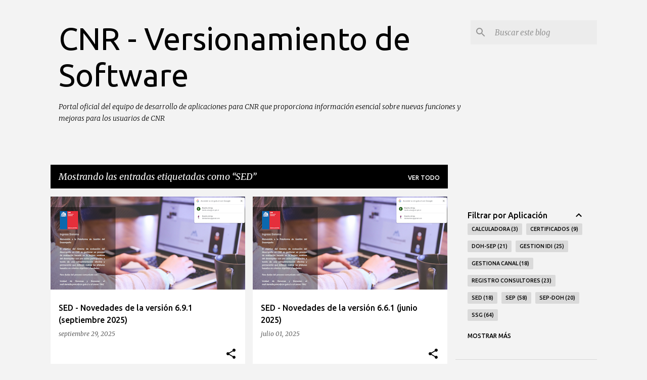

--- FILE ---
content_type: text/html; charset=UTF-8
request_url: https://changelog.cnr.gob.cl/search/label/SED
body_size: 25114
content:
<!DOCTYPE html>
<html dir='ltr' lang='es' xmlns='http://www.w3.org/1999/xhtml' xmlns:b='http://www.google.com/2005/gml/b' xmlns:data='http://www.google.com/2005/gml/data' xmlns:expr='http://www.google.com/2005/gml/expr'>
<head>
<meta content='width=device-width, initial-scale=1' name='viewport'/>
<meta content='SAMEORIGIN' http-equiv='X-Frame-Options'/>
<title>CNR - Versionamiento  de Software</title>
<meta content='text/html; charset=UTF-8' http-equiv='Content-Type'/>
<!-- Chrome, Firefox OS and Opera -->
<meta content='#f3f3f3' name='theme-color'/>
<!-- Windows Phone -->
<meta content='#f3f3f3' name='msapplication-navbutton-color'/>
<meta content='blogger' name='generator'/>
<link href='https://changelog.cnr.gob.cl/favicon.ico' rel='icon' type='image/x-icon'/>
<link href='https://changelog.cnr.gob.cl/search/label/SED' rel='canonical'/>
<link rel="alternate" type="application/atom+xml" title="CNR - Versionamiento  de Software - Atom" href="https://changelog.cnr.gob.cl/feeds/posts/default" />
<link rel="alternate" type="application/rss+xml" title="CNR - Versionamiento  de Software - RSS" href="https://changelog.cnr.gob.cl/feeds/posts/default?alt=rss" />
<link rel="service.post" type="application/atom+xml" title="CNR - Versionamiento  de Software - Atom" href="https://www.blogger.com/feeds/8825011873317389103/posts/default" />
<!--Can't find substitution for tag [blog.ieCssRetrofitLinks]-->
<meta content='https://changelog.cnr.gob.cl/search/label/SED' property='og:url'/>
<meta content='CNR - Versionamiento  de Software' property='og:title'/>
<meta content='' property='og:description'/>
<meta content='https://blogger.googleusercontent.com/img/a/AVvXsEi2mMpOa5TLHuBbAGSYsR-MfL88YfCyQ0P1LSVr4PUQc1tKtA9tVD1qtEAYXt58BvTJZCl8iOxduYi-TLh_1qi9mG8ULWa4YmVY8C9TlesCJCeU-41IjINu2v602C3jH4VWcmBW1ZsVcUywxKURpDulsNgd1MSBzlx-p55Bl2M-CtPvz3OQeuXg60FmFotL=w1200-h630-p-k-no-nu' property='og:image'/>
<meta content='https://blogger.googleusercontent.com/img/a/AVvXsEi2mMpOa5TLHuBbAGSYsR-MfL88YfCyQ0P1LSVr4PUQc1tKtA9tVD1qtEAYXt58BvTJZCl8iOxduYi-TLh_1qi9mG8ULWa4YmVY8C9TlesCJCeU-41IjINu2v602C3jH4VWcmBW1ZsVcUywxKURpDulsNgd1MSBzlx-p55Bl2M-CtPvz3OQeuXg60FmFotL=w1200-h630-p-k-no-nu' property='og:image'/>
<meta content='https://blogger.googleusercontent.com/img/a/AVvXsEi2mMpOa5TLHuBbAGSYsR-MfL88YfCyQ0P1LSVr4PUQc1tKtA9tVD1qtEAYXt58BvTJZCl8iOxduYi-TLh_1qi9mG8ULWa4YmVY8C9TlesCJCeU-41IjINu2v602C3jH4VWcmBW1ZsVcUywxKURpDulsNgd1MSBzlx-p55Bl2M-CtPvz3OQeuXg60FmFotL=w1200-h630-p-k-no-nu' property='og:image'/>
<meta content='https://blogger.googleusercontent.com/img/a/AVvXsEi2mMpOa5TLHuBbAGSYsR-MfL88YfCyQ0P1LSVr4PUQc1tKtA9tVD1qtEAYXt58BvTJZCl8iOxduYi-TLh_1qi9mG8ULWa4YmVY8C9TlesCJCeU-41IjINu2v602C3jH4VWcmBW1ZsVcUywxKURpDulsNgd1MSBzlx-p55Bl2M-CtPvz3OQeuXg60FmFotL=w1200-h630-p-k-no-nu' property='og:image'/>
<meta content='https://blogger.googleusercontent.com/img/a/AVvXsEi2mMpOa5TLHuBbAGSYsR-MfL88YfCyQ0P1LSVr4PUQc1tKtA9tVD1qtEAYXt58BvTJZCl8iOxduYi-TLh_1qi9mG8ULWa4YmVY8C9TlesCJCeU-41IjINu2v602C3jH4VWcmBW1ZsVcUywxKURpDulsNgd1MSBzlx-p55Bl2M-CtPvz3OQeuXg60FmFotL=w1200-h630-p-k-no-nu' property='og:image'/>
<meta content='https://blogger.googleusercontent.com/img/a/AVvXsEi2mMpOa5TLHuBbAGSYsR-MfL88YfCyQ0P1LSVr4PUQc1tKtA9tVD1qtEAYXt58BvTJZCl8iOxduYi-TLh_1qi9mG8ULWa4YmVY8C9TlesCJCeU-41IjINu2v602C3jH4VWcmBW1ZsVcUywxKURpDulsNgd1MSBzlx-p55Bl2M-CtPvz3OQeuXg60FmFotL=w1200-h630-p-k-no-nu' property='og:image'/>
<meta content='https://blogger.googleusercontent.com/img/a/AVvXsEi2mMpOa5TLHuBbAGSYsR-MfL88YfCyQ0P1LSVr4PUQc1tKtA9tVD1qtEAYXt58BvTJZCl8iOxduYi-TLh_1qi9mG8ULWa4YmVY8C9TlesCJCeU-41IjINu2v602C3jH4VWcmBW1ZsVcUywxKURpDulsNgd1MSBzlx-p55Bl2M-CtPvz3OQeuXg60FmFotL=w1200-h630-p-k-no-nu' property='og:image'/>
<meta content='https://blogger.googleusercontent.com/img/a/AVvXsEi2mMpOa5TLHuBbAGSYsR-MfL88YfCyQ0P1LSVr4PUQc1tKtA9tVD1qtEAYXt58BvTJZCl8iOxduYi-TLh_1qi9mG8ULWa4YmVY8C9TlesCJCeU-41IjINu2v602C3jH4VWcmBW1ZsVcUywxKURpDulsNgd1MSBzlx-p55Bl2M-CtPvz3OQeuXg60FmFotL=w1200-h630-p-k-no-nu' property='og:image'/>
<meta content='https://blogger.googleusercontent.com/img/a/AVvXsEi2mMpOa5TLHuBbAGSYsR-MfL88YfCyQ0P1LSVr4PUQc1tKtA9tVD1qtEAYXt58BvTJZCl8iOxduYi-TLh_1qi9mG8ULWa4YmVY8C9TlesCJCeU-41IjINu2v602C3jH4VWcmBW1ZsVcUywxKURpDulsNgd1MSBzlx-p55Bl2M-CtPvz3OQeuXg60FmFotL=w1200-h630-p-k-no-nu' property='og:image'/>
<meta content='https://blogger.googleusercontent.com/img/a/AVvXsEi2mMpOa5TLHuBbAGSYsR-MfL88YfCyQ0P1LSVr4PUQc1tKtA9tVD1qtEAYXt58BvTJZCl8iOxduYi-TLh_1qi9mG8ULWa4YmVY8C9TlesCJCeU-41IjINu2v602C3jH4VWcmBW1ZsVcUywxKURpDulsNgd1MSBzlx-p55Bl2M-CtPvz3OQeuXg60FmFotL=w1200-h630-p-k-no-nu' property='og:image'/>
<meta content='https://blogger.googleusercontent.com/img/b/R29vZ2xl/AVvXsEjTpX7x9OaWB7j8Yt_p2sCpuoso08zhTJ7aOL9qGY0B0CNTLbvhlgvstVrhNN5Dnw0XzqAGpW7un4HxhiIUmp65aGvqCs423h786pvEodVTSAfPhLZkNEPXgKzlUonEiJRYLwWxagQJ9DumHI7I0UgcyicrWQXcvA5wHPrc01noxUIixOH_6nFr7zDEmQ/w1200-h630-p-k-no-nu/logocnr%20gris.png' property='og:image'/>
<meta content='https://blogger.googleusercontent.com/img/b/R29vZ2xl/AVvXsEjTpX7x9OaWB7j8Yt_p2sCpuoso08zhTJ7aOL9qGY0B0CNTLbvhlgvstVrhNN5Dnw0XzqAGpW7un4HxhiIUmp65aGvqCs423h786pvEodVTSAfPhLZkNEPXgKzlUonEiJRYLwWxagQJ9DumHI7I0UgcyicrWQXcvA5wHPrc01noxUIixOH_6nFr7zDEmQ/w1200-h630-p-k-no-nu/logocnr%20gris.png' property='og:image'/>
<style type='text/css'>@font-face{font-family:'Lato';font-style:normal;font-weight:400;font-display:swap;src:url(//fonts.gstatic.com/s/lato/v25/S6uyw4BMUTPHjxAwXiWtFCfQ7A.woff2)format('woff2');unicode-range:U+0100-02BA,U+02BD-02C5,U+02C7-02CC,U+02CE-02D7,U+02DD-02FF,U+0304,U+0308,U+0329,U+1D00-1DBF,U+1E00-1E9F,U+1EF2-1EFF,U+2020,U+20A0-20AB,U+20AD-20C0,U+2113,U+2C60-2C7F,U+A720-A7FF;}@font-face{font-family:'Lato';font-style:normal;font-weight:400;font-display:swap;src:url(//fonts.gstatic.com/s/lato/v25/S6uyw4BMUTPHjx4wXiWtFCc.woff2)format('woff2');unicode-range:U+0000-00FF,U+0131,U+0152-0153,U+02BB-02BC,U+02C6,U+02DA,U+02DC,U+0304,U+0308,U+0329,U+2000-206F,U+20AC,U+2122,U+2191,U+2193,U+2212,U+2215,U+FEFF,U+FFFD;}@font-face{font-family:'Lato';font-style:normal;font-weight:700;font-display:swap;src:url(//fonts.gstatic.com/s/lato/v25/S6u9w4BMUTPHh6UVSwaPGQ3q5d0N7w.woff2)format('woff2');unicode-range:U+0100-02BA,U+02BD-02C5,U+02C7-02CC,U+02CE-02D7,U+02DD-02FF,U+0304,U+0308,U+0329,U+1D00-1DBF,U+1E00-1E9F,U+1EF2-1EFF,U+2020,U+20A0-20AB,U+20AD-20C0,U+2113,U+2C60-2C7F,U+A720-A7FF;}@font-face{font-family:'Lato';font-style:normal;font-weight:700;font-display:swap;src:url(//fonts.gstatic.com/s/lato/v25/S6u9w4BMUTPHh6UVSwiPGQ3q5d0.woff2)format('woff2');unicode-range:U+0000-00FF,U+0131,U+0152-0153,U+02BB-02BC,U+02C6,U+02DA,U+02DC,U+0304,U+0308,U+0329,U+2000-206F,U+20AC,U+2122,U+2191,U+2193,U+2212,U+2215,U+FEFF,U+FFFD;}@font-face{font-family:'Lato';font-style:normal;font-weight:900;font-display:swap;src:url(//fonts.gstatic.com/s/lato/v25/S6u9w4BMUTPHh50XSwaPGQ3q5d0N7w.woff2)format('woff2');unicode-range:U+0100-02BA,U+02BD-02C5,U+02C7-02CC,U+02CE-02D7,U+02DD-02FF,U+0304,U+0308,U+0329,U+1D00-1DBF,U+1E00-1E9F,U+1EF2-1EFF,U+2020,U+20A0-20AB,U+20AD-20C0,U+2113,U+2C60-2C7F,U+A720-A7FF;}@font-face{font-family:'Lato';font-style:normal;font-weight:900;font-display:swap;src:url(//fonts.gstatic.com/s/lato/v25/S6u9w4BMUTPHh50XSwiPGQ3q5d0.woff2)format('woff2');unicode-range:U+0000-00FF,U+0131,U+0152-0153,U+02BB-02BC,U+02C6,U+02DA,U+02DC,U+0304,U+0308,U+0329,U+2000-206F,U+20AC,U+2122,U+2191,U+2193,U+2212,U+2215,U+FEFF,U+FFFD;}@font-face{font-family:'Merriweather';font-style:italic;font-weight:300;font-stretch:100%;font-display:swap;src:url(//fonts.gstatic.com/s/merriweather/v33/u-4c0qyriQwlOrhSvowK_l5-eTxCVx0ZbwLvKH2Gk9hLmp0v5yA-xXPqCzLvF-adrHOg7iDTFw.woff2)format('woff2');unicode-range:U+0460-052F,U+1C80-1C8A,U+20B4,U+2DE0-2DFF,U+A640-A69F,U+FE2E-FE2F;}@font-face{font-family:'Merriweather';font-style:italic;font-weight:300;font-stretch:100%;font-display:swap;src:url(//fonts.gstatic.com/s/merriweather/v33/u-4c0qyriQwlOrhSvowK_l5-eTxCVx0ZbwLvKH2Gk9hLmp0v5yA-xXPqCzLvF--drHOg7iDTFw.woff2)format('woff2');unicode-range:U+0301,U+0400-045F,U+0490-0491,U+04B0-04B1,U+2116;}@font-face{font-family:'Merriweather';font-style:italic;font-weight:300;font-stretch:100%;font-display:swap;src:url(//fonts.gstatic.com/s/merriweather/v33/u-4c0qyriQwlOrhSvowK_l5-eTxCVx0ZbwLvKH2Gk9hLmp0v5yA-xXPqCzLvF-SdrHOg7iDTFw.woff2)format('woff2');unicode-range:U+0102-0103,U+0110-0111,U+0128-0129,U+0168-0169,U+01A0-01A1,U+01AF-01B0,U+0300-0301,U+0303-0304,U+0308-0309,U+0323,U+0329,U+1EA0-1EF9,U+20AB;}@font-face{font-family:'Merriweather';font-style:italic;font-weight:300;font-stretch:100%;font-display:swap;src:url(//fonts.gstatic.com/s/merriweather/v33/u-4c0qyriQwlOrhSvowK_l5-eTxCVx0ZbwLvKH2Gk9hLmp0v5yA-xXPqCzLvF-WdrHOg7iDTFw.woff2)format('woff2');unicode-range:U+0100-02BA,U+02BD-02C5,U+02C7-02CC,U+02CE-02D7,U+02DD-02FF,U+0304,U+0308,U+0329,U+1D00-1DBF,U+1E00-1E9F,U+1EF2-1EFF,U+2020,U+20A0-20AB,U+20AD-20C0,U+2113,U+2C60-2C7F,U+A720-A7FF;}@font-face{font-family:'Merriweather';font-style:italic;font-weight:300;font-stretch:100%;font-display:swap;src:url(//fonts.gstatic.com/s/merriweather/v33/u-4c0qyriQwlOrhSvowK_l5-eTxCVx0ZbwLvKH2Gk9hLmp0v5yA-xXPqCzLvF-udrHOg7iA.woff2)format('woff2');unicode-range:U+0000-00FF,U+0131,U+0152-0153,U+02BB-02BC,U+02C6,U+02DA,U+02DC,U+0304,U+0308,U+0329,U+2000-206F,U+20AC,U+2122,U+2191,U+2193,U+2212,U+2215,U+FEFF,U+FFFD;}@font-face{font-family:'Merriweather';font-style:italic;font-weight:400;font-stretch:100%;font-display:swap;src:url(//fonts.gstatic.com/s/merriweather/v33/u-4c0qyriQwlOrhSvowK_l5-eTxCVx0ZbwLvKH2Gk9hLmp0v5yA-xXPqCzLvF-adrHOg7iDTFw.woff2)format('woff2');unicode-range:U+0460-052F,U+1C80-1C8A,U+20B4,U+2DE0-2DFF,U+A640-A69F,U+FE2E-FE2F;}@font-face{font-family:'Merriweather';font-style:italic;font-weight:400;font-stretch:100%;font-display:swap;src:url(//fonts.gstatic.com/s/merriweather/v33/u-4c0qyriQwlOrhSvowK_l5-eTxCVx0ZbwLvKH2Gk9hLmp0v5yA-xXPqCzLvF--drHOg7iDTFw.woff2)format('woff2');unicode-range:U+0301,U+0400-045F,U+0490-0491,U+04B0-04B1,U+2116;}@font-face{font-family:'Merriweather';font-style:italic;font-weight:400;font-stretch:100%;font-display:swap;src:url(//fonts.gstatic.com/s/merriweather/v33/u-4c0qyriQwlOrhSvowK_l5-eTxCVx0ZbwLvKH2Gk9hLmp0v5yA-xXPqCzLvF-SdrHOg7iDTFw.woff2)format('woff2');unicode-range:U+0102-0103,U+0110-0111,U+0128-0129,U+0168-0169,U+01A0-01A1,U+01AF-01B0,U+0300-0301,U+0303-0304,U+0308-0309,U+0323,U+0329,U+1EA0-1EF9,U+20AB;}@font-face{font-family:'Merriweather';font-style:italic;font-weight:400;font-stretch:100%;font-display:swap;src:url(//fonts.gstatic.com/s/merriweather/v33/u-4c0qyriQwlOrhSvowK_l5-eTxCVx0ZbwLvKH2Gk9hLmp0v5yA-xXPqCzLvF-WdrHOg7iDTFw.woff2)format('woff2');unicode-range:U+0100-02BA,U+02BD-02C5,U+02C7-02CC,U+02CE-02D7,U+02DD-02FF,U+0304,U+0308,U+0329,U+1D00-1DBF,U+1E00-1E9F,U+1EF2-1EFF,U+2020,U+20A0-20AB,U+20AD-20C0,U+2113,U+2C60-2C7F,U+A720-A7FF;}@font-face{font-family:'Merriweather';font-style:italic;font-weight:400;font-stretch:100%;font-display:swap;src:url(//fonts.gstatic.com/s/merriweather/v33/u-4c0qyriQwlOrhSvowK_l5-eTxCVx0ZbwLvKH2Gk9hLmp0v5yA-xXPqCzLvF-udrHOg7iA.woff2)format('woff2');unicode-range:U+0000-00FF,U+0131,U+0152-0153,U+02BB-02BC,U+02C6,U+02DA,U+02DC,U+0304,U+0308,U+0329,U+2000-206F,U+20AC,U+2122,U+2191,U+2193,U+2212,U+2215,U+FEFF,U+FFFD;}@font-face{font-family:'Merriweather';font-style:normal;font-weight:400;font-stretch:100%;font-display:swap;src:url(//fonts.gstatic.com/s/merriweather/v33/u-4e0qyriQwlOrhSvowK_l5UcA6zuSYEqOzpPe3HOZJ5eX1WtLaQwmYiSeqnJ-mXq1Gi3iE.woff2)format('woff2');unicode-range:U+0460-052F,U+1C80-1C8A,U+20B4,U+2DE0-2DFF,U+A640-A69F,U+FE2E-FE2F;}@font-face{font-family:'Merriweather';font-style:normal;font-weight:400;font-stretch:100%;font-display:swap;src:url(//fonts.gstatic.com/s/merriweather/v33/u-4e0qyriQwlOrhSvowK_l5UcA6zuSYEqOzpPe3HOZJ5eX1WtLaQwmYiSequJ-mXq1Gi3iE.woff2)format('woff2');unicode-range:U+0301,U+0400-045F,U+0490-0491,U+04B0-04B1,U+2116;}@font-face{font-family:'Merriweather';font-style:normal;font-weight:400;font-stretch:100%;font-display:swap;src:url(//fonts.gstatic.com/s/merriweather/v33/u-4e0qyriQwlOrhSvowK_l5UcA6zuSYEqOzpPe3HOZJ5eX1WtLaQwmYiSeqlJ-mXq1Gi3iE.woff2)format('woff2');unicode-range:U+0102-0103,U+0110-0111,U+0128-0129,U+0168-0169,U+01A0-01A1,U+01AF-01B0,U+0300-0301,U+0303-0304,U+0308-0309,U+0323,U+0329,U+1EA0-1EF9,U+20AB;}@font-face{font-family:'Merriweather';font-style:normal;font-weight:400;font-stretch:100%;font-display:swap;src:url(//fonts.gstatic.com/s/merriweather/v33/u-4e0qyriQwlOrhSvowK_l5UcA6zuSYEqOzpPe3HOZJ5eX1WtLaQwmYiSeqkJ-mXq1Gi3iE.woff2)format('woff2');unicode-range:U+0100-02BA,U+02BD-02C5,U+02C7-02CC,U+02CE-02D7,U+02DD-02FF,U+0304,U+0308,U+0329,U+1D00-1DBF,U+1E00-1E9F,U+1EF2-1EFF,U+2020,U+20A0-20AB,U+20AD-20C0,U+2113,U+2C60-2C7F,U+A720-A7FF;}@font-face{font-family:'Merriweather';font-style:normal;font-weight:400;font-stretch:100%;font-display:swap;src:url(//fonts.gstatic.com/s/merriweather/v33/u-4e0qyriQwlOrhSvowK_l5UcA6zuSYEqOzpPe3HOZJ5eX1WtLaQwmYiSeqqJ-mXq1Gi.woff2)format('woff2');unicode-range:U+0000-00FF,U+0131,U+0152-0153,U+02BB-02BC,U+02C6,U+02DA,U+02DC,U+0304,U+0308,U+0329,U+2000-206F,U+20AC,U+2122,U+2191,U+2193,U+2212,U+2215,U+FEFF,U+FFFD;}@font-face{font-family:'Merriweather';font-style:normal;font-weight:700;font-stretch:100%;font-display:swap;src:url(//fonts.gstatic.com/s/merriweather/v33/u-4e0qyriQwlOrhSvowK_l5UcA6zuSYEqOzpPe3HOZJ5eX1WtLaQwmYiSeqnJ-mXq1Gi3iE.woff2)format('woff2');unicode-range:U+0460-052F,U+1C80-1C8A,U+20B4,U+2DE0-2DFF,U+A640-A69F,U+FE2E-FE2F;}@font-face{font-family:'Merriweather';font-style:normal;font-weight:700;font-stretch:100%;font-display:swap;src:url(//fonts.gstatic.com/s/merriweather/v33/u-4e0qyriQwlOrhSvowK_l5UcA6zuSYEqOzpPe3HOZJ5eX1WtLaQwmYiSequJ-mXq1Gi3iE.woff2)format('woff2');unicode-range:U+0301,U+0400-045F,U+0490-0491,U+04B0-04B1,U+2116;}@font-face{font-family:'Merriweather';font-style:normal;font-weight:700;font-stretch:100%;font-display:swap;src:url(//fonts.gstatic.com/s/merriweather/v33/u-4e0qyriQwlOrhSvowK_l5UcA6zuSYEqOzpPe3HOZJ5eX1WtLaQwmYiSeqlJ-mXq1Gi3iE.woff2)format('woff2');unicode-range:U+0102-0103,U+0110-0111,U+0128-0129,U+0168-0169,U+01A0-01A1,U+01AF-01B0,U+0300-0301,U+0303-0304,U+0308-0309,U+0323,U+0329,U+1EA0-1EF9,U+20AB;}@font-face{font-family:'Merriweather';font-style:normal;font-weight:700;font-stretch:100%;font-display:swap;src:url(//fonts.gstatic.com/s/merriweather/v33/u-4e0qyriQwlOrhSvowK_l5UcA6zuSYEqOzpPe3HOZJ5eX1WtLaQwmYiSeqkJ-mXq1Gi3iE.woff2)format('woff2');unicode-range:U+0100-02BA,U+02BD-02C5,U+02C7-02CC,U+02CE-02D7,U+02DD-02FF,U+0304,U+0308,U+0329,U+1D00-1DBF,U+1E00-1E9F,U+1EF2-1EFF,U+2020,U+20A0-20AB,U+20AD-20C0,U+2113,U+2C60-2C7F,U+A720-A7FF;}@font-face{font-family:'Merriweather';font-style:normal;font-weight:700;font-stretch:100%;font-display:swap;src:url(//fonts.gstatic.com/s/merriweather/v33/u-4e0qyriQwlOrhSvowK_l5UcA6zuSYEqOzpPe3HOZJ5eX1WtLaQwmYiSeqqJ-mXq1Gi.woff2)format('woff2');unicode-range:U+0000-00FF,U+0131,U+0152-0153,U+02BB-02BC,U+02C6,U+02DA,U+02DC,U+0304,U+0308,U+0329,U+2000-206F,U+20AC,U+2122,U+2191,U+2193,U+2212,U+2215,U+FEFF,U+FFFD;}@font-face{font-family:'Merriweather';font-style:normal;font-weight:900;font-stretch:100%;font-display:swap;src:url(//fonts.gstatic.com/s/merriweather/v33/u-4e0qyriQwlOrhSvowK_l5UcA6zuSYEqOzpPe3HOZJ5eX1WtLaQwmYiSeqnJ-mXq1Gi3iE.woff2)format('woff2');unicode-range:U+0460-052F,U+1C80-1C8A,U+20B4,U+2DE0-2DFF,U+A640-A69F,U+FE2E-FE2F;}@font-face{font-family:'Merriweather';font-style:normal;font-weight:900;font-stretch:100%;font-display:swap;src:url(//fonts.gstatic.com/s/merriweather/v33/u-4e0qyriQwlOrhSvowK_l5UcA6zuSYEqOzpPe3HOZJ5eX1WtLaQwmYiSequJ-mXq1Gi3iE.woff2)format('woff2');unicode-range:U+0301,U+0400-045F,U+0490-0491,U+04B0-04B1,U+2116;}@font-face{font-family:'Merriweather';font-style:normal;font-weight:900;font-stretch:100%;font-display:swap;src:url(//fonts.gstatic.com/s/merriweather/v33/u-4e0qyriQwlOrhSvowK_l5UcA6zuSYEqOzpPe3HOZJ5eX1WtLaQwmYiSeqlJ-mXq1Gi3iE.woff2)format('woff2');unicode-range:U+0102-0103,U+0110-0111,U+0128-0129,U+0168-0169,U+01A0-01A1,U+01AF-01B0,U+0300-0301,U+0303-0304,U+0308-0309,U+0323,U+0329,U+1EA0-1EF9,U+20AB;}@font-face{font-family:'Merriweather';font-style:normal;font-weight:900;font-stretch:100%;font-display:swap;src:url(//fonts.gstatic.com/s/merriweather/v33/u-4e0qyriQwlOrhSvowK_l5UcA6zuSYEqOzpPe3HOZJ5eX1WtLaQwmYiSeqkJ-mXq1Gi3iE.woff2)format('woff2');unicode-range:U+0100-02BA,U+02BD-02C5,U+02C7-02CC,U+02CE-02D7,U+02DD-02FF,U+0304,U+0308,U+0329,U+1D00-1DBF,U+1E00-1E9F,U+1EF2-1EFF,U+2020,U+20A0-20AB,U+20AD-20C0,U+2113,U+2C60-2C7F,U+A720-A7FF;}@font-face{font-family:'Merriweather';font-style:normal;font-weight:900;font-stretch:100%;font-display:swap;src:url(//fonts.gstatic.com/s/merriweather/v33/u-4e0qyriQwlOrhSvowK_l5UcA6zuSYEqOzpPe3HOZJ5eX1WtLaQwmYiSeqqJ-mXq1Gi.woff2)format('woff2');unicode-range:U+0000-00FF,U+0131,U+0152-0153,U+02BB-02BC,U+02C6,U+02DA,U+02DC,U+0304,U+0308,U+0329,U+2000-206F,U+20AC,U+2122,U+2191,U+2193,U+2212,U+2215,U+FEFF,U+FFFD;}@font-face{font-family:'Ubuntu';font-style:normal;font-weight:400;font-display:swap;src:url(//fonts.gstatic.com/s/ubuntu/v21/4iCs6KVjbNBYlgoKcg72nU6AF7xm.woff2)format('woff2');unicode-range:U+0460-052F,U+1C80-1C8A,U+20B4,U+2DE0-2DFF,U+A640-A69F,U+FE2E-FE2F;}@font-face{font-family:'Ubuntu';font-style:normal;font-weight:400;font-display:swap;src:url(//fonts.gstatic.com/s/ubuntu/v21/4iCs6KVjbNBYlgoKew72nU6AF7xm.woff2)format('woff2');unicode-range:U+0301,U+0400-045F,U+0490-0491,U+04B0-04B1,U+2116;}@font-face{font-family:'Ubuntu';font-style:normal;font-weight:400;font-display:swap;src:url(//fonts.gstatic.com/s/ubuntu/v21/4iCs6KVjbNBYlgoKcw72nU6AF7xm.woff2)format('woff2');unicode-range:U+1F00-1FFF;}@font-face{font-family:'Ubuntu';font-style:normal;font-weight:400;font-display:swap;src:url(//fonts.gstatic.com/s/ubuntu/v21/4iCs6KVjbNBYlgoKfA72nU6AF7xm.woff2)format('woff2');unicode-range:U+0370-0377,U+037A-037F,U+0384-038A,U+038C,U+038E-03A1,U+03A3-03FF;}@font-face{font-family:'Ubuntu';font-style:normal;font-weight:400;font-display:swap;src:url(//fonts.gstatic.com/s/ubuntu/v21/4iCs6KVjbNBYlgoKcQ72nU6AF7xm.woff2)format('woff2');unicode-range:U+0100-02BA,U+02BD-02C5,U+02C7-02CC,U+02CE-02D7,U+02DD-02FF,U+0304,U+0308,U+0329,U+1D00-1DBF,U+1E00-1E9F,U+1EF2-1EFF,U+2020,U+20A0-20AB,U+20AD-20C0,U+2113,U+2C60-2C7F,U+A720-A7FF;}@font-face{font-family:'Ubuntu';font-style:normal;font-weight:400;font-display:swap;src:url(//fonts.gstatic.com/s/ubuntu/v21/4iCs6KVjbNBYlgoKfw72nU6AFw.woff2)format('woff2');unicode-range:U+0000-00FF,U+0131,U+0152-0153,U+02BB-02BC,U+02C6,U+02DA,U+02DC,U+0304,U+0308,U+0329,U+2000-206F,U+20AC,U+2122,U+2191,U+2193,U+2212,U+2215,U+FEFF,U+FFFD;}@font-face{font-family:'Ubuntu';font-style:normal;font-weight:500;font-display:swap;src:url(//fonts.gstatic.com/s/ubuntu/v21/4iCv6KVjbNBYlgoCjC3jvWyNPYZvg7UI.woff2)format('woff2');unicode-range:U+0460-052F,U+1C80-1C8A,U+20B4,U+2DE0-2DFF,U+A640-A69F,U+FE2E-FE2F;}@font-face{font-family:'Ubuntu';font-style:normal;font-weight:500;font-display:swap;src:url(//fonts.gstatic.com/s/ubuntu/v21/4iCv6KVjbNBYlgoCjC3jtGyNPYZvg7UI.woff2)format('woff2');unicode-range:U+0301,U+0400-045F,U+0490-0491,U+04B0-04B1,U+2116;}@font-face{font-family:'Ubuntu';font-style:normal;font-weight:500;font-display:swap;src:url(//fonts.gstatic.com/s/ubuntu/v21/4iCv6KVjbNBYlgoCjC3jvGyNPYZvg7UI.woff2)format('woff2');unicode-range:U+1F00-1FFF;}@font-face{font-family:'Ubuntu';font-style:normal;font-weight:500;font-display:swap;src:url(//fonts.gstatic.com/s/ubuntu/v21/4iCv6KVjbNBYlgoCjC3js2yNPYZvg7UI.woff2)format('woff2');unicode-range:U+0370-0377,U+037A-037F,U+0384-038A,U+038C,U+038E-03A1,U+03A3-03FF;}@font-face{font-family:'Ubuntu';font-style:normal;font-weight:500;font-display:swap;src:url(//fonts.gstatic.com/s/ubuntu/v21/4iCv6KVjbNBYlgoCjC3jvmyNPYZvg7UI.woff2)format('woff2');unicode-range:U+0100-02BA,U+02BD-02C5,U+02C7-02CC,U+02CE-02D7,U+02DD-02FF,U+0304,U+0308,U+0329,U+1D00-1DBF,U+1E00-1E9F,U+1EF2-1EFF,U+2020,U+20A0-20AB,U+20AD-20C0,U+2113,U+2C60-2C7F,U+A720-A7FF;}@font-face{font-family:'Ubuntu';font-style:normal;font-weight:500;font-display:swap;src:url(//fonts.gstatic.com/s/ubuntu/v21/4iCv6KVjbNBYlgoCjC3jsGyNPYZvgw.woff2)format('woff2');unicode-range:U+0000-00FF,U+0131,U+0152-0153,U+02BB-02BC,U+02C6,U+02DA,U+02DC,U+0304,U+0308,U+0329,U+2000-206F,U+20AC,U+2122,U+2191,U+2193,U+2212,U+2215,U+FEFF,U+FFFD;}@font-face{font-family:'Ubuntu';font-style:normal;font-weight:700;font-display:swap;src:url(//fonts.gstatic.com/s/ubuntu/v21/4iCv6KVjbNBYlgoCxCvjvWyNPYZvg7UI.woff2)format('woff2');unicode-range:U+0460-052F,U+1C80-1C8A,U+20B4,U+2DE0-2DFF,U+A640-A69F,U+FE2E-FE2F;}@font-face{font-family:'Ubuntu';font-style:normal;font-weight:700;font-display:swap;src:url(//fonts.gstatic.com/s/ubuntu/v21/4iCv6KVjbNBYlgoCxCvjtGyNPYZvg7UI.woff2)format('woff2');unicode-range:U+0301,U+0400-045F,U+0490-0491,U+04B0-04B1,U+2116;}@font-face{font-family:'Ubuntu';font-style:normal;font-weight:700;font-display:swap;src:url(//fonts.gstatic.com/s/ubuntu/v21/4iCv6KVjbNBYlgoCxCvjvGyNPYZvg7UI.woff2)format('woff2');unicode-range:U+1F00-1FFF;}@font-face{font-family:'Ubuntu';font-style:normal;font-weight:700;font-display:swap;src:url(//fonts.gstatic.com/s/ubuntu/v21/4iCv6KVjbNBYlgoCxCvjs2yNPYZvg7UI.woff2)format('woff2');unicode-range:U+0370-0377,U+037A-037F,U+0384-038A,U+038C,U+038E-03A1,U+03A3-03FF;}@font-face{font-family:'Ubuntu';font-style:normal;font-weight:700;font-display:swap;src:url(//fonts.gstatic.com/s/ubuntu/v21/4iCv6KVjbNBYlgoCxCvjvmyNPYZvg7UI.woff2)format('woff2');unicode-range:U+0100-02BA,U+02BD-02C5,U+02C7-02CC,U+02CE-02D7,U+02DD-02FF,U+0304,U+0308,U+0329,U+1D00-1DBF,U+1E00-1E9F,U+1EF2-1EFF,U+2020,U+20A0-20AB,U+20AD-20C0,U+2113,U+2C60-2C7F,U+A720-A7FF;}@font-face{font-family:'Ubuntu';font-style:normal;font-weight:700;font-display:swap;src:url(//fonts.gstatic.com/s/ubuntu/v21/4iCv6KVjbNBYlgoCxCvjsGyNPYZvgw.woff2)format('woff2');unicode-range:U+0000-00FF,U+0131,U+0152-0153,U+02BB-02BC,U+02C6,U+02DA,U+02DC,U+0304,U+0308,U+0329,U+2000-206F,U+20AC,U+2122,U+2191,U+2193,U+2212,U+2215,U+FEFF,U+FFFD;}</style>
<style id='page-skin-1' type='text/css'><!--
/*! normalize.css v8.0.0 | MIT License | github.com/necolas/normalize.css */html{line-height:1.15;-webkit-text-size-adjust:100%}body{margin:0}h1{font-size:2em;margin:.67em 0}hr{box-sizing:content-box;height:0;overflow:visible}pre{font-family:monospace,monospace;font-size:1em}a{background-color:transparent}abbr[title]{border-bottom:none;text-decoration:underline;text-decoration:underline dotted}b,strong{font-weight:bolder}code,kbd,samp{font-family:monospace,monospace;font-size:1em}small{font-size:80%}sub,sup{font-size:75%;line-height:0;position:relative;vertical-align:baseline}sub{bottom:-0.25em}sup{top:-0.5em}img{border-style:none}button,input,optgroup,select,textarea{font-family:inherit;font-size:100%;line-height:1.15;margin:0}button,input{overflow:visible}button,select{text-transform:none}button,[type="button"],[type="reset"],[type="submit"]{-webkit-appearance:button}button::-moz-focus-inner,[type="button"]::-moz-focus-inner,[type="reset"]::-moz-focus-inner,[type="submit"]::-moz-focus-inner{border-style:none;padding:0}button:-moz-focusring,[type="button"]:-moz-focusring,[type="reset"]:-moz-focusring,[type="submit"]:-moz-focusring{outline:1px dotted ButtonText}fieldset{padding:.35em .75em .625em}legend{box-sizing:border-box;color:inherit;display:table;max-width:100%;padding:0;white-space:normal}progress{vertical-align:baseline}textarea{overflow:auto}[type="checkbox"],[type="radio"]{box-sizing:border-box;padding:0}[type="number"]::-webkit-inner-spin-button,[type="number"]::-webkit-outer-spin-button{height:auto}[type="search"]{-webkit-appearance:textfield;outline-offset:-2px}[type="search"]::-webkit-search-decoration{-webkit-appearance:none}::-webkit-file-upload-button{-webkit-appearance:button;font:inherit}details{display:block}summary{display:list-item}template{display:none}[hidden]{display:none}
/*!************************************************
* Blogger Template Style
* Name: Emporio
**************************************************/
body{
word-wrap:break-word;
overflow-wrap:break-word;
word-break:break-word
}
.hidden{
display:none
}
.invisible{
visibility:hidden
}
.container:after,.float-container:after{
clear:both;
content:"";
display:table
}
.clearboth{
clear:both
}
#comments .comment .comment-actions,.subscribe-popup .FollowByEmail .follow-by-email-submit{
background:transparent;
border:0;
box-shadow:none;
color:#000000;
cursor:pointer;
font-size:14px;
font-weight:700;
outline:none;
text-decoration:none;
text-transform:uppercase;
width:auto
}
.dim-overlay{
height:100vh;
left:0;
position:fixed;
top:0;
width:100%
}
#sharing-dim-overlay{
background-color:transparent
}
input::-ms-clear{
display:none
}
.blogger-logo,.svg-icon-24.blogger-logo{
fill:#ff9800;
opacity:1
}
.skip-navigation{
background-color:#fff;
box-sizing:border-box;
color:#000;
display:block;
height:0;
left:0;
line-height:50px;
overflow:hidden;
padding-top:0;
position:fixed;
text-align:center;
top:0;
-webkit-transition:box-shadow .3s,height .3s,padding-top .3s;
transition:box-shadow .3s,height .3s,padding-top .3s;
width:100%;
z-index:900
}
.skip-navigation:focus{
box-shadow:0 4px 5px 0 rgba(0,0,0,.14),0 1px 10px 0 rgba(0,0,0,.12),0 2px 4px -1px rgba(0,0,0,.2);
height:50px
}
#main{
outline:none
}
.main-heading{
clip:rect(1px,1px,1px,1px);
border:0;
height:1px;
overflow:hidden;
padding:0;
position:absolute;
width:1px
}
.Attribution{
margin-top:1em;
text-align:center
}
.Attribution .blogger img,.Attribution .blogger svg{
vertical-align:bottom
}
.Attribution .blogger img{
margin-right:.5em
}
.Attribution div{
line-height:24px;
margin-top:.5em
}
.Attribution .copyright,.Attribution .image-attribution{
font-size:.7em;
margin-top:1.5em
}
.bg-photo{
background-attachment:scroll!important
}
body .CSS_LIGHTBOX{
z-index:900
}
.extendable .show-less,.extendable .show-more{
border-color:#000000;
color:#000000;
margin-top:8px
}
.extendable .show-less.hidden,.extendable .show-more.hidden,.inline-ad{
display:none
}
.inline-ad{
max-width:100%;
overflow:hidden
}
.adsbygoogle{
display:block
}
#cookieChoiceInfo{
bottom:0;
top:auto
}
iframe.b-hbp-video{
border:0
}
.post-body iframe{
max-width:100%
}
.post-body a[imageanchor="1"]{
display:inline-block
}
.byline{
margin-right:1em
}
.byline:last-child{
margin-right:0
}
.link-copied-dialog{
max-width:520px;
outline:0
}
.link-copied-dialog .modal-dialog-buttons{
margin-top:8px
}
.link-copied-dialog .goog-buttonset-default{
background:transparent;
border:0
}
.link-copied-dialog .goog-buttonset-default:focus{
outline:0
}
.paging-control-container{
margin-bottom:16px
}
.paging-control-container .paging-control{
display:inline-block
}
.paging-control-container .comment-range-text:after,.paging-control-container .paging-control{
color:#000000
}
.paging-control-container .comment-range-text,.paging-control-container .paging-control{
margin-right:8px
}
.paging-control-container .comment-range-text:after,.paging-control-container .paging-control:after{
padding-left:8px;
content:"\b7";
cursor:default;
pointer-events:none
}
.paging-control-container .comment-range-text:last-child:after,.paging-control-container .paging-control:last-child:after{
content:none
}
.byline.reactions iframe{
height:20px
}
.b-notification{
background-color:#fff;
border-bottom:1px solid #000;
box-sizing:border-box;
color:#000;
padding:16px 32px;
text-align:center
}
.b-notification.visible{
-webkit-transition:margin-top .3s cubic-bezier(.4,0,.2,1);
transition:margin-top .3s cubic-bezier(.4,0,.2,1)
}
.b-notification.invisible{
position:absolute
}
.b-notification-close{
position:absolute;
right:8px;
top:8px
}
.no-posts-message{
line-height:40px;
text-align:center
}
@media screen and (max-width:745px){
body.item-view .post-body a[imageanchor="1"][style*="float: left;"],body.item-view .post-body a[imageanchor="1"][style*="float: right;"]{
clear:none!important;
float:none!important
}
body.item-view .post-body a[imageanchor="1"] img{
display:block;
height:auto;
margin:0 auto
}
body.item-view .post-body>.separator:first-child>a[imageanchor="1"]:first-child{
margin-top:20px
}
.post-body a[imageanchor]{
display:block
}
body.item-view .post-body a[imageanchor="1"]{
margin-left:0!important;
margin-right:0!important
}
body.item-view .post-body a[imageanchor="1"]+a[imageanchor="1"]{
margin-top:16px
}
}
.item-control{
display:none
}
#comments{
border-top:1px dashed rgba(0,0,0,.54);
margin-top:20px;
padding:20px
}
#comments .comment-thread ol{
padding-left:0;
margin:0;
padding-left:0
}
#comments .comment .comment-replybox-single,#comments .comment-thread .comment-replies{
margin-left:60px
}
#comments .comment-thread .thread-count{
display:none
}
#comments .comment{
list-style-type:none;
padding:0 0 30px;
position:relative
}
#comments .comment .comment{
padding-bottom:8px
}
.comment .avatar-image-container{
position:absolute
}
.comment .avatar-image-container img{
border-radius:50%
}
.avatar-image-container svg,.comment .avatar-image-container .avatar-icon{
fill:#000000;
border:1px solid #000000;
border-radius:50%;
box-sizing:border-box;
height:35px;
margin:0;
padding:7px;
width:35px
}
.comment .comment-block{
margin-left:60px;
margin-top:10px;
padding-bottom:0
}
#comments .comment-author-header-wrapper{
margin-left:40px
}
#comments .comment .thread-expanded .comment-block{
padding-bottom:20px
}
#comments .comment .comment-header .user,#comments .comment .comment-header .user a{
color:#000000;
font-style:normal;
font-weight:700
}
#comments .comment .comment-actions{
bottom:0;
margin-bottom:15px;
position:absolute
}
#comments .comment .comment-actions>*{
margin-right:8px
}
#comments .comment .comment-header .datetime{
margin-left:8px;
bottom:0;
display:inline-block;
font-size:13px;
font-style:italic
}
#comments .comment .comment-footer .comment-timestamp a,#comments .comment .comment-header .datetime,#comments .comment .comment-header .datetime a{
color:rgba(0,0,0,.54)
}
#comments .comment .comment-content,.comment .comment-body{
margin-top:12px;
word-break:break-word
}
.comment-body{
margin-bottom:12px
}
#comments.embed[data-num-comments="0"]{
border:0;
margin-top:0;
padding-top:0
}
#comment-editor-src,#comments.embed[data-num-comments="0"] #comment-post-message,#comments.embed[data-num-comments="0"] div.comment-form>p,#comments.embed[data-num-comments="0"] p.comment-footer{
display:none
}
.comments .comments-content .loadmore.loaded{
max-height:0;
opacity:0;
overflow:hidden
}
.extendable .remaining-items{
height:0;
overflow:hidden;
-webkit-transition:height .3s cubic-bezier(.4,0,.2,1);
transition:height .3s cubic-bezier(.4,0,.2,1)
}
.extendable .remaining-items.expanded{
height:auto
}
.svg-icon-24,.svg-icon-24-button{
cursor:pointer;
height:24px;
min-width:24px;
width:24px
}
.touch-icon{
margin:-12px;
padding:12px
}
.touch-icon:active,.touch-icon:focus{
background-color:hsla(0,0%,60%,.4);
border-radius:50%
}
svg:not(:root).touch-icon{
overflow:visible
}
html[dir=rtl] .rtl-reversible-icon{
-webkit-transform:scaleX(-1);
transform:scaleX(-1)
}
.svg-icon-24-button,.touch-icon-button{
background:transparent;
border:0;
margin:0;
outline:none;
padding:0
}
.touch-icon-button .touch-icon:active,.touch-icon-button .touch-icon:focus{
background-color:transparent
}
.touch-icon-button:active .touch-icon,.touch-icon-button:focus .touch-icon{
background-color:hsla(0,0%,60%,.4);
border-radius:50%
}
.Profile .default-avatar-wrapper .avatar-icon{
fill:#000000;
border:1px solid #000000;
border-radius:50%;
box-sizing:border-box;
margin:0
}
.Profile .individual .default-avatar-wrapper .avatar-icon{
padding:25px
}
.Profile .individual .avatar-icon,.Profile .individual .profile-img{
height:90px;
width:90px
}
.Profile .team .default-avatar-wrapper .avatar-icon{
padding:8px
}
.Profile .team .avatar-icon,.Profile .team .default-avatar-wrapper,.Profile .team .profile-img{
height:40px;
width:40px
}
.snippet-container{
margin:0;
overflow:hidden;
position:relative
}
.snippet-fade{
right:0;
bottom:0;
box-sizing:border-box;
position:absolute;
width:96px
}
.snippet-fade:after{
content:"\2026";
float:right
}
.centered-top-container.sticky{
left:0;
position:fixed;
right:0;
top:0;
-webkit-transition-duration:.2s;
transition-duration:.2s;
-webkit-transition-property:opacity,-webkit-transform;
transition-property:opacity,-webkit-transform;
transition-property:transform,opacity;
transition-property:transform,opacity,-webkit-transform;
-webkit-transition-timing-function:cubic-bezier(.4,0,.2,1);
transition-timing-function:cubic-bezier(.4,0,.2,1);
width:auto;
z-index:8
}
.centered-top-placeholder{
display:none
}
.collapsed-header .centered-top-placeholder{
display:block
}
.centered-top-container .Header .replaced h1,.centered-top-placeholder .Header .replaced h1{
display:none
}
.centered-top-container.sticky .Header .replaced h1{
display:block
}
.centered-top-container.sticky .Header .header-widget{
background:none
}
.centered-top-container.sticky .Header .header-image-wrapper{
display:none
}
.centered-top-container img,.centered-top-placeholder img{
max-width:100%
}
.collapsible{
-webkit-transition:height .3s cubic-bezier(.4,0,.2,1);
transition:height .3s cubic-bezier(.4,0,.2,1)
}
.collapsible,.collapsible>summary{
display:block;
overflow:hidden
}
.collapsible>:not(summary){
display:none
}
.collapsible[open]>:not(summary){
display:block
}
.collapsible:focus,.collapsible>summary:focus{
outline:none
}
.collapsible>summary{
cursor:pointer;
display:block;
padding:0
}
.collapsible:focus>summary,.collapsible>summary:focus{
background-color:transparent
}
.collapsible>summary::-webkit-details-marker{
display:none
}
.collapsible-title{
-webkit-box-align:center;
align-items:center;
display:-webkit-box;
display:flex
}
.collapsible-title .title{
-webkit-box-flex:1;
-webkit-box-ordinal-group:1;
flex:1 1 auto;
order:0;
overflow:hidden;
text-overflow:ellipsis;
white-space:nowrap
}
.collapsible-title .chevron-down,.collapsible[open] .collapsible-title .chevron-up{
display:block
}
.collapsible-title .chevron-up,.collapsible[open] .collapsible-title .chevron-down{
display:none
}
.flat-button{
border-radius:2px;
font-weight:700;
margin:-8px;
padding:8px;
text-transform:uppercase
}
.flat-button,.flat-icon-button{
cursor:pointer;
display:inline-block
}
.flat-icon-button{
background:transparent;
border:0;
box-sizing:content-box;
line-height:0;
margin:-12px;
outline:none;
padding:12px
}
.flat-icon-button,.flat-icon-button .splash-wrapper{
border-radius:50%
}
.flat-icon-button .splash.animate{
-webkit-animation-duration:.3s;
animation-duration:.3s
}
body#layout .bg-photo,body#layout .bg-photo-overlay{
display:none
}
body#layout .centered{
max-width:954px
}
body#layout .navigation{
display:none
}
body#layout .sidebar-container{
display:inline-block;
width:40%
}
body#layout .hamburger-menu,body#layout .search{
display:none
}
.overflowable-container{
max-height:44px;
overflow:hidden;
position:relative
}
.overflow-button{
cursor:pointer
}
#overflowable-dim-overlay{
background:transparent
}
.overflow-popup{
background-color:#ffffff;
box-shadow:0 2px 2px 0 rgba(0,0,0,.14),0 3px 1px -2px rgba(0,0,0,.2),0 1px 5px 0 rgba(0,0,0,.12);
left:0;
max-width:calc(100% - 32px);
position:absolute;
top:0;
visibility:hidden;
z-index:101
}
.overflow-popup ul{
list-style:none
}
.overflow-popup .tabs li,.overflow-popup li{
display:block;
height:auto
}
.overflow-popup .tabs li{
padding-left:0;
padding-right:0
}
.overflow-button.hidden,.overflow-popup .tabs li.hidden,.overflow-popup li.hidden,.widget.Sharing .sharing-button{
display:none
}
.widget.Sharing .sharing-buttons li{
padding:0
}
.widget.Sharing .sharing-buttons li span{
display:none
}
.post-share-buttons{
position:relative
}
.sharing-open.touch-icon-button:active .touch-icon,.sharing-open.touch-icon-button:focus .touch-icon{
background-color:transparent
}
.share-buttons{
background-color:#ffffff;
border-radius:2px;
box-shadow:0 2px 2px 0 rgba(0,0,0,.14),0 3px 1px -2px rgba(0,0,0,.2),0 1px 5px 0 rgba(0,0,0,.12);
color:#000000;
list-style:none;
margin:0;
min-width:200px;
padding:8px 0;
position:absolute;
top:-11px;
z-index:101
}
.share-buttons.hidden{
display:none
}
.sharing-button{
background:transparent;
border:0;
cursor:pointer;
margin:0;
outline:none;
padding:0
}
.share-buttons li{
height:48px;
margin:0
}
.share-buttons li:last-child{
margin-bottom:0
}
.share-buttons li .sharing-platform-button{
box-sizing:border-box;
cursor:pointer;
display:block;
height:100%;
margin-bottom:0;
padding:0 16px;
position:relative;
width:100%
}
.share-buttons li .sharing-platform-button:focus,.share-buttons li .sharing-platform-button:hover{
background-color:hsla(0,0%,50%,.1);
outline:none
}
.share-buttons li svg[class*=" sharing-"],.share-buttons li svg[class^=sharing-]{
position:absolute;
top:10px
}
.share-buttons li span.sharing-platform-button{
position:relative;
top:0
}
.share-buttons li .platform-sharing-text{
margin-left:56px;
display:block;
font-size:16px;
line-height:48px;
white-space:nowrap
}
.sidebar-container{
-webkit-overflow-scrolling:touch;
background-color:#f3f3f3;
max-width:280px;
overflow-y:auto;
-webkit-transition-duration:.3s;
transition-duration:.3s;
-webkit-transition-property:-webkit-transform;
transition-property:-webkit-transform;
transition-property:transform;
transition-property:transform,-webkit-transform;
-webkit-transition-timing-function:cubic-bezier(0,0,.2,1);
transition-timing-function:cubic-bezier(0,0,.2,1);
width:280px;
z-index:101
}
.sidebar-container .navigation{
line-height:0;
padding:16px
}
.sidebar-container .sidebar-back{
cursor:pointer
}
.sidebar-container .widget{
background:none;
margin:0 16px;
padding:16px 0
}
.sidebar-container .widget .title{
color:#000000;
margin:0
}
.sidebar-container .widget ul{
list-style:none;
margin:0;
padding:0
}
.sidebar-container .widget ul ul{
margin-left:1em
}
.sidebar-container .widget li{
font-size:16px;
line-height:normal
}
.sidebar-container .widget+.widget{
border-top:1px solid rgba(0,0,0,0.118)
}
.BlogArchive li{
margin:16px 0
}
.BlogArchive li:last-child{
margin-bottom:0
}
.Label li a{
display:inline-block
}
.BlogArchive .post-count,.Label .label-count{
margin-left:.25em;
float:right
}
.BlogArchive .post-count:before,.Label .label-count:before{
content:"("
}
.BlogArchive .post-count:after,.Label .label-count:after{
content:")"
}
.widget.Translate .skiptranslate>div{
display:block!important
}
.widget.Profile .profile-link{
display:-webkit-box;
display:flex
}
.widget.Profile .team-member .default-avatar-wrapper,.widget.Profile .team-member .profile-img{
-webkit-box-flex:0;
margin-right:1em;
flex:0 0 auto
}
.widget.Profile .individual .profile-link{
-webkit-box-orient:vertical;
-webkit-box-direction:normal;
flex-direction:column
}
.widget.Profile .team .profile-link .profile-name{
-webkit-box-flex:1;
align-self:center;
display:block;
flex:1 1 auto
}
.dim-overlay{
background-color:rgba(0,0,0,.54)
}
body.sidebar-visible{
overflow-y:hidden
}
@media screen and (max-width:680px){
.sidebar-container{
bottom:0;
left:auto;
position:fixed;
right:0;
top:0
}
.sidebar-container.sidebar-invisible{
-webkit-transform:translateX(100%);
transform:translateX(100%);
-webkit-transition-timing-function:cubic-bezier(.4,0,.6,1);
transition-timing-function:cubic-bezier(.4,0,.6,1)
}
}
.dialog{
background:#ffffff;
box-shadow:0 2px 2px 0 rgba(0,0,0,.14),0 3px 1px -2px rgba(0,0,0,.2),0 1px 5px 0 rgba(0,0,0,.12);
box-sizing:border-box;
color:#000000;
padding:30px;
position:fixed;
text-align:center;
width:calc(100% - 24px);
z-index:101
}
.dialog input[type=email],.dialog input[type=text]{
background-color:transparent;
border:0;
border-bottom:1px solid rgba(0,0,0,.12);
color:#000000;
display:block;
font-family:Ubuntu, sans-serif;
font-size:16px;
line-height:24px;
margin:auto;
outline:none;
padding-bottom:7px;
text-align:center;
width:100%
}
.dialog input[type=email]::-webkit-input-placeholder,.dialog input[type=text]::-webkit-input-placeholder{
color:rgba(0,0,0,.5)
}
.dialog input[type=email]::-moz-placeholder,.dialog input[type=text]::-moz-placeholder{
color:rgba(0,0,0,.5)
}
.dialog input[type=email]:-ms-input-placeholder,.dialog input[type=text]:-ms-input-placeholder{
color:rgba(0,0,0,.5)
}
.dialog input[type=email]::-ms-input-placeholder,.dialog input[type=text]::-ms-input-placeholder{
color:rgba(0,0,0,.5)
}
.dialog input[type=email]::placeholder,.dialog input[type=text]::placeholder{
color:rgba(0,0,0,.5)
}
.dialog input[type=email]:focus,.dialog input[type=text]:focus{
border-bottom:2px solid #000000;
padding-bottom:6px
}
.dialog input.no-cursor{
color:transparent;
text-shadow:0 0 0 #000000
}
.dialog input.no-cursor:focus{
outline:none
}
.dialog input[type=submit]{
font-family:Ubuntu, sans-serif
}
.dialog .goog-buttonset-default{
color:#000000
}
.loading-spinner-large{
-webkit-animation:mspin-rotate 1568.63ms linear infinite;
animation:mspin-rotate 1568.63ms linear infinite;
height:48px;
overflow:hidden;
position:absolute;
width:48px;
z-index:200
}
.loading-spinner-large>div{
-webkit-animation:mspin-revrot 5332ms steps(4) infinite;
animation:mspin-revrot 5332ms steps(4) infinite
}
.loading-spinner-large>div>div{
-webkit-animation:mspin-singlecolor-large-film 1333ms steps(81) infinite;
animation:mspin-singlecolor-large-film 1333ms steps(81) infinite;
background-size:100%;
height:48px;
width:3888px
}
.mspin-black-large>div>div,.mspin-grey_54-large>div>div{
background-image:url(https://www.blogblog.com/indie/mspin_black_large.svg)
}
.mspin-white-large>div>div{
background-image:url(https://www.blogblog.com/indie/mspin_white_large.svg)
}
.mspin-grey_54-large{
opacity:.54
}
@-webkit-keyframes mspin-singlecolor-large-film{
0%{
-webkit-transform:translateX(0);
transform:translateX(0)
}
to{
-webkit-transform:translateX(-3888px);
transform:translateX(-3888px)
}
}
@keyframes mspin-singlecolor-large-film{
0%{
-webkit-transform:translateX(0);
transform:translateX(0)
}
to{
-webkit-transform:translateX(-3888px);
transform:translateX(-3888px)
}
}
@-webkit-keyframes mspin-rotate{
0%{
-webkit-transform:rotate(0deg);
transform:rotate(0deg)
}
to{
-webkit-transform:rotate(1turn);
transform:rotate(1turn)
}
}
@keyframes mspin-rotate{
0%{
-webkit-transform:rotate(0deg);
transform:rotate(0deg)
}
to{
-webkit-transform:rotate(1turn);
transform:rotate(1turn)
}
}
@-webkit-keyframes mspin-revrot{
0%{
-webkit-transform:rotate(0deg);
transform:rotate(0deg)
}
to{
-webkit-transform:rotate(-1turn);
transform:rotate(-1turn)
}
}
@keyframes mspin-revrot{
0%{
-webkit-transform:rotate(0deg);
transform:rotate(0deg)
}
to{
-webkit-transform:rotate(-1turn);
transform:rotate(-1turn)
}
}
.subscribe-popup{
max-width:364px
}
.subscribe-popup h3{
color:#000000;
font-size:1.8em;
margin-top:0
}
.subscribe-popup .FollowByEmail h3{
display:none
}
.subscribe-popup .FollowByEmail .follow-by-email-submit{
color:#000000;
display:inline-block;
margin:24px auto 0;
white-space:normal;
width:auto
}
.subscribe-popup .FollowByEmail .follow-by-email-submit:disabled{
cursor:default;
opacity:.3
}
@media (max-width:800px){
.blog-name div.widget.Subscribe{
margin-bottom:16px
}
body.item-view .blog-name div.widget.Subscribe{
margin:8px auto 16px;
width:100%
}
}
.sidebar-container .svg-icon-24{
fill:#000000
}
.centered-top .svg-icon-24{
fill:#729c0b
}
.centered-bottom .svg-icon-24.touch-icon,.centered-bottom a .svg-icon-24,.centered-bottom button .svg-icon-24{
fill:#000000
}
.post-wrapper .svg-icon-24.touch-icon,.post-wrapper a .svg-icon-24,.post-wrapper button .svg-icon-24{
fill:#000000
}
.centered-bottom .share-buttons .svg-icon-24,.share-buttons .svg-icon-24{
fill:#000000
}
.svg-icon-24.hamburger-menu{
fill:#000000
}
body#layout .page_body{
padding:0;
position:relative;
top:0
}
body#layout .page{
display:inline-block;
left:inherit;
position:relative;
vertical-align:top;
width:540px
}
body{
background:#f7f7f7 none repeat scroll top left;
background-color:#f3f3f3;
background-size:cover;
font:400 16px Ubuntu, sans-serif;
margin:0;
min-height:100vh
}
body,h3,h3.title{
color:#000000
}
.post-wrapper .post-title,.post-wrapper .post-title a,.post-wrapper .post-title a:hover,.post-wrapper .post-title a:visited{
color:#000000
}
a{
color:#000000;
text-decoration:none
}
a:visited{
color:#000000
}
a:hover{
color:#000000
}
blockquote{
color:#000000;
font:400 16px Ubuntu, sans-serif;
font-size:x-large;
font-style:italic;
font-weight:300;
text-align:center
}
.dim-overlay{
z-index:100
}
.page{
-webkit-box-orient:vertical;
-webkit-box-direction:normal;
box-sizing:border-box;
display:-webkit-box;
display:flex;
flex-direction:column;
min-height:100vh;
padding-bottom:1em
}
.page>*{
-webkit-box-flex:0;
flex:0 0 auto
}
.page>#footer{
margin-top:auto
}
.bg-photo-container{
overflow:hidden
}
.bg-photo-container,.bg-photo-container .bg-photo{
height:464px;
width:100%
}
.bg-photo-container .bg-photo{
background-position:50%;
background-size:cover;
z-index:-1
}
.centered{
margin:0 auto;
position:relative;
width:1482px
}
.centered .main,.centered .main-container{
float:left
}
.centered .main{
padding-bottom:1em
}
.centered .centered-bottom:after{
clear:both;
content:"";
display:table
}
@media (min-width:1626px){
.page_body.has-vertical-ads .centered{
width:1625px
}
}
@media (min-width:1225px) and (max-width:1482px){
.centered{
width:1081px
}
}
@media (min-width:1225px) and (max-width:1625px){
.page_body.has-vertical-ads .centered{
width:1224px
}
}
@media (max-width:1224px){
.centered{
width:680px
}
}
@media (max-width:680px){
.centered{
max-width:600px;
width:100%
}
}
.feed-view .post-wrapper.hero,.main,.main-container,.post-filter-message,.top-nav .section{
width:1187px
}
@media (min-width:1225px) and (max-width:1482px){
.feed-view .post-wrapper.hero,.main,.main-container,.post-filter-message,.top-nav .section{
width:786px
}
}
@media (min-width:1225px) and (max-width:1625px){
.feed-view .page_body.has-vertical-ads .post-wrapper.hero,.page_body.has-vertical-ads .feed-view .post-wrapper.hero,.page_body.has-vertical-ads .main,.page_body.has-vertical-ads .main-container,.page_body.has-vertical-ads .post-filter-message,.page_body.has-vertical-ads .top-nav .section{
width:786px
}
}
@media (max-width:1224px){
.feed-view .post-wrapper.hero,.main,.main-container,.post-filter-message,.top-nav .section{
width:auto
}
}
.widget .title{
font-size:18px;
line-height:28px;
margin:18px 0
}
.extendable .show-less,.extendable .show-more{
color:#000000;
cursor:pointer;
font:500 12px Ubuntu, sans-serif;
margin:0 -16px;
padding:16px;
text-transform:uppercase
}
.widget.Profile{
font:400 16px Ubuntu, sans-serif
}
.sidebar-container .widget.Profile{
padding:16px
}
.widget.Profile h2{
display:none
}
.widget.Profile .title{
margin:16px 32px
}
.widget.Profile .profile-img{
border-radius:50%
}
.widget.Profile .individual{
display:-webkit-box;
display:flex
}
.widget.Profile .individual .profile-info{
margin-left:16px;
align-self:center
}
.widget.Profile .profile-datablock{
margin-bottom:.75em;
margin-top:0
}
.widget.Profile .profile-link{
background-image:none!important;
font-family:inherit;
max-width:100%;
overflow:hidden
}
.widget.Profile .individual .profile-link{
display:block;
margin:0 -10px;
padding:0 10px
}
.widget.Profile .individual .profile-data a.profile-link.g-profile,.widget.Profile .team a.profile-link.g-profile .profile-name{
color:#000000;
font:500 16px Ubuntu, sans-serif;
margin-bottom:.75em
}
.widget.Profile .individual .profile-data a.profile-link.g-profile{
line-height:1.25
}
.widget.Profile .individual>a:first-child{
flex-shrink:0
}
.widget.Profile dd{
margin:0
}
.widget.Profile ul{
list-style:none;
padding:0
}
.widget.Profile ul li{
margin:10px 0 30px
}
.widget.Profile .team .extendable,.widget.Profile .team .extendable .first-items,.widget.Profile .team .extendable .remaining-items{
margin:0;
max-width:100%;
padding:0
}
.widget.Profile .team-member .profile-name-container{
-webkit-box-flex:0;
flex:0 1 auto
}
.widget.Profile .team .extendable .show-less,.widget.Profile .team .extendable .show-more{
left:56px;
position:relative
}
#comments a,.post-wrapper a{
color:#000000
}
div.widget.Blog .blog-posts .post-outer{
border:0
}
div.widget.Blog .post-outer{
padding-bottom:0
}
.post .thumb{
float:left;
height:20%;
width:20%
}
.no-posts-message,.status-msg-body{
margin:10px 0
}
.blog-pager{
text-align:center
}
.post-title{
margin:0
}
.post-title,.post-title a{
font:500 24px Ubuntu, sans-serif
}
.post-body{
display:block;
font:400 16px Merriweather, Georgia, serif;
line-height:32px;
margin:0
}
.post-body,.post-snippet{
color:#000000
}
.post-snippet{
font:400 14px Merriweather, Georgia, serif;
line-height:24px;
margin:8px 0;
max-height:72px
}
.post-snippet .snippet-fade{
background:-webkit-linear-gradient(left,#ffffff 0,#ffffff 20%,rgba(255, 255, 255, 0) 100%);
background:linear-gradient(to left,#ffffff 0,#ffffff 20%,rgba(255, 255, 255, 0) 100%);
bottom:0;
color:#000000;
position:absolute
}
.post-body img{
height:inherit;
max-width:100%
}
.byline,.byline.post-author a,.byline.post-timestamp a{
color:#616161;
font:italic 400 12px Merriweather, Georgia, serif
}
.byline.post-author{
text-transform:lowercase
}
.byline.post-author a{
text-transform:none
}
.item-byline .byline,.post-header .byline{
margin-right:0
}
.post-share-buttons .share-buttons{
background:#ffffff;
color:#000000;
font:400 14px Ubuntu, sans-serif
}
.tr-caption{
color:#000000;
font:400 16px Ubuntu, sans-serif;
font-size:1.1em;
font-style:italic
}
.post-filter-message{
background-color:#000000;
box-sizing:border-box;
color:#ffffff;
display:-webkit-box;
display:flex;
font:italic 400 18px Merriweather, Georgia, serif;
margin-bottom:16px;
margin-top:32px;
padding:12px 16px
}
.post-filter-message>div:first-child{
-webkit-box-flex:1;
flex:1 0 auto
}
.post-filter-message a{
padding-left:30px;
color:#000000;
color:#ffffff;
cursor:pointer;
font:500 12px Ubuntu, sans-serif;
text-transform:uppercase;
white-space:nowrap
}
.post-filter-message .search-label,.post-filter-message .search-query{
font-style:italic;
quotes:"\201c" "\201d" "\2018" "\2019"
}
.post-filter-message .search-label:before,.post-filter-message .search-query:before{
content:open-quote
}
.post-filter-message .search-label:after,.post-filter-message .search-query:after{
content:close-quote
}
#blog-pager{
margin-bottom:1em;
margin-top:2em
}
#blog-pager a{
color:#000000;
cursor:pointer;
font:500 12px Ubuntu, sans-serif;
text-transform:uppercase
}
.Label{
overflow-x:hidden
}
.Label ul{
list-style:none;
padding:0
}
.Label li{
display:inline-block;
max-width:100%;
overflow:hidden;
text-overflow:ellipsis;
white-space:nowrap
}
.Label .first-ten{
margin-top:16px
}
.Label .show-all{
border-color:#000000;
color:#000000;
cursor:pointer;
font-style:normal;
margin-top:8px;
text-transform:uppercase
}
.Label .show-all,.Label .show-all.hidden{
display:inline-block
}
.Label li a,.Label span.label-size,.byline.post-labels a{
background-color:rgba(0,0,0,.1);
border-radius:2px;
color:#000000;
cursor:pointer;
display:inline-block;
font:500 10.5px Ubuntu, sans-serif;
line-height:1.5;
margin:4px 4px 4px 0;
padding:4px 8px;
text-transform:uppercase;
vertical-align:middle
}
body.item-view .byline.post-labels a{
background-color:rgba(0,0,0,.1);
color:#000000
}
.FeaturedPost .item-thumbnail img{
max-width:100%
}
.sidebar-container .FeaturedPost .post-title a{
color:#000000;
font:500 14px Ubuntu, sans-serif
}
body.item-view .PopularPosts{
display:inline-block;
overflow-y:auto;
vertical-align:top;
width:280px
}
.PopularPosts h3.title{
font:500 16px Ubuntu, sans-serif
}
.PopularPosts .post-title{
margin:0 0 16px
}
.PopularPosts .post-title a{
color:#000000;
font:500 14px Ubuntu, sans-serif;
line-height:24px
}
.PopularPosts .item-thumbnail{
clear:both;
height:152px;
overflow-y:hidden;
width:100%
}
.PopularPosts .item-thumbnail img{
padding:0;
width:100%
}
.PopularPosts .popular-posts-snippet{
color:#000000;
font:italic 400 14px Merriweather, Georgia, serif;
line-height:24px;
max-height:calc(24px * 4);
overflow:hidden
}
.PopularPosts .popular-posts-snippet .snippet-fade{
color:#000000
}
.PopularPosts .post{
margin:30px 0;
position:relative
}
.PopularPosts .post+.post{
padding-top:1em
}
.popular-posts-snippet .snippet-fade{
right:0;
background:-webkit-linear-gradient(left,#f3f3f3 0,#f3f3f3 20%,rgba(243, 243, 243, 0) 100%);
background:linear-gradient(to left,#f3f3f3 0,#f3f3f3 20%,rgba(243, 243, 243, 0) 100%);
height:24px;
line-height:24px;
position:absolute;
top:calc(24px * 3);
width:96px
}
.Attribution{
color:#000000
}
.Attribution a,.Attribution a:hover,.Attribution a:visited{
color:#000000
}
.Attribution svg{
fill:#616161
}
.inline-ad{
margin-bottom:16px
}
.item-view .inline-ad{
display:block
}
.vertical-ad-container{
margin-left:15px;
float:left;
min-height:1px;
width:128px
}
.item-view .vertical-ad-container{
margin-top:30px
}
.inline-ad-placeholder,.vertical-ad-placeholder{
background:#ffffff;
border:1px solid #000;
opacity:.9;
text-align:center;
vertical-align:middle
}
.inline-ad-placeholder span,.vertical-ad-placeholder span{
color:#000000;
display:block;
font-weight:700;
margin-top:290px;
text-transform:uppercase
}
.vertical-ad-placeholder{
height:600px
}
.vertical-ad-placeholder span{
margin-top:290px;
padding:0 40px
}
.inline-ad-placeholder{
height:90px
}
.inline-ad-placeholder span{
margin-top:35px
}
.centered-top-container.sticky,.sticky .centered-top{
background-color:#ebebeb
}
.centered-top{
-webkit-box-align:start;
align-items:flex-start;
display:-webkit-box;
display:flex;
flex-wrap:wrap;
margin:0 auto;
max-width:1482px;
padding-top:40px
}
.page_body.has-vertical-ads .centered-top{
max-width:1625px
}
.centered-top .blog-name,.centered-top .hamburger-section,.centered-top .search{
margin-left:16px
}
.centered-top .return_link{
-webkit-box-flex:0;
-webkit-box-ordinal-group:1;
flex:0 0 auto;
height:24px;
order:0;
width:24px
}
.centered-top .blog-name{
-webkit-box-flex:1;
-webkit-box-ordinal-group:2;
flex:1 1 0;
order:1
}
.centered-top .search{
-webkit-box-flex:0;
-webkit-box-ordinal-group:3;
flex:0 0 auto;
order:2
}
.centered-top .hamburger-section{
-webkit-box-flex:0;
-webkit-box-ordinal-group:4;
display:none;
flex:0 0 auto;
order:3
}
.centered-top .subscribe-section-container{
-webkit-box-flex:1;
-webkit-box-ordinal-group:5;
flex:1 0 100%;
order:4
}
.centered-top .top-nav{
-webkit-box-flex:1;
-webkit-box-ordinal-group:6;
flex:1 0 100%;
margin-top:32px;
order:5
}
.sticky .centered-top{
-webkit-box-align:center;
align-items:center;
box-sizing:border-box;
flex-wrap:nowrap;
padding:0 16px
}
.sticky .centered-top .blog-name{
-webkit-box-flex:0;
flex:0 1 auto;
max-width:none;
min-width:0
}
.sticky .centered-top .subscribe-section-container{
border-left:1px solid rgba(0,0,0,0.298);
-webkit-box-flex:1;
-webkit-box-ordinal-group:3;
flex:1 0 auto;
margin:0 16px;
order:2
}
.sticky .centered-top .search{
-webkit-box-flex:1;
-webkit-box-ordinal-group:4;
flex:1 0 auto;
order:3
}
.sticky .centered-top .hamburger-section{
-webkit-box-ordinal-group:5;
order:4
}
.sticky .centered-top .top-nav{
display:none
}
.search{
position:relative;
width:250px
}
.search,.search .search-expand,.search .section{
height:48px
}
.search .search-expand{
margin-left:auto;
background:transparent;
border:0;
display:none;
margin:0;
outline:none;
padding:0
}
.search .search-expand-text{
display:none
}
.search .search-expand .svg-icon-24,.search .search-submit-container .svg-icon-24{
fill:rgba(0,0,0,0.376);
-webkit-transition:fill .3s cubic-bezier(.4,0,.2,1);
transition:fill .3s cubic-bezier(.4,0,.2,1)
}
.search h3{
display:none
}
.search .section{
right:0;
box-sizing:border-box;
line-height:24px;
overflow-x:hidden;
position:absolute;
top:0;
-webkit-transition-duration:.3s;
transition-duration:.3s;
-webkit-transition-property:background-color,width;
transition-property:background-color,width;
-webkit-transition-timing-function:cubic-bezier(.4,0,.2,1);
transition-timing-function:cubic-bezier(.4,0,.2,1);
width:250px;
z-index:8
}
.search .section,.search.focused .section{
background-color:rgba(0,0,0,0.027)
}
.search form{
display:-webkit-box;
display:flex
}
.search form .search-submit-container{
-webkit-box-align:center;
-webkit-box-flex:0;
-webkit-box-ordinal-group:1;
align-items:center;
display:-webkit-box;
display:flex;
flex:0 0 auto;
height:48px;
order:0
}
.search form .search-input{
-webkit-box-flex:1;
-webkit-box-ordinal-group:2;
flex:1 1 auto;
order:1
}
.search form .search-input input{
box-sizing:border-box;
height:48px;
width:100%
}
.search .search-submit-container input[type=submit]{
display:none
}
.search .search-submit-container .search-icon{
margin:0;
padding:12px 8px
}
.search .search-input input{
background:none;
border:0;
color:#000000;
font:400 16px Merriweather, Georgia, serif;
outline:none;
padding:0 8px
}
.search .search-input input::-webkit-input-placeholder{
color:rgba(0,0,0,0.376);
font:italic 400 15px Merriweather, Georgia, serif;
line-height:48px
}
.search .search-input input::-moz-placeholder{
color:rgba(0,0,0,0.376);
font:italic 400 15px Merriweather, Georgia, serif;
line-height:48px
}
.search .search-input input:-ms-input-placeholder{
color:rgba(0,0,0,0.376);
font:italic 400 15px Merriweather, Georgia, serif;
line-height:48px
}
.search .search-input input::-ms-input-placeholder{
color:rgba(0,0,0,0.376);
font:italic 400 15px Merriweather, Georgia, serif;
line-height:48px
}
.search .search-input input::placeholder{
color:rgba(0,0,0,0.376);
font:italic 400 15px Merriweather, Georgia, serif;
line-height:48px
}
.search .dim-overlay{
background-color:transparent
}
.centered-top .Header h1{
box-sizing:border-box;
color:#000000;
font:normal normal 62px Ubuntu, sans-serif;
margin:0;
padding:0
}
.centered-top .Header h1 a,.centered-top .Header h1 a:hover,.centered-top .Header h1 a:visited{
color:inherit;
font-size:inherit
}
.centered-top .Header p{
color:#000000;
font:italic 300 14px Merriweather, Georgia, serif;
line-height:1.7;
margin:16px 0;
padding:0
}
.sticky .centered-top .Header h1{
color:#1f1f1f;
font-size:32px;
margin:16px 0;
overflow:hidden;
padding:0;
text-overflow:ellipsis;
white-space:nowrap
}
.sticky .centered-top .Header p{
display:none
}
.subscribe-section-container{
border-left:0;
margin:0
}
.subscribe-section-container .subscribe-button{
background:transparent;
border:0;
color:#000000;
cursor:pointer;
display:inline-block;
font:700 12px Ubuntu, sans-serif;
margin:0 auto;
outline:none;
padding:16px;
text-transform:uppercase;
white-space:nowrap
}
.top-nav .PageList h3{
margin-left:16px
}
.top-nav .PageList ul{
list-style:none;
margin:0;
padding:0
}
.top-nav .PageList ul li{
color:#000000;
cursor:pointer;
font:500 12px Ubuntu, sans-serif;
font:700 12px Ubuntu, sans-serif;
text-transform:uppercase
}
.top-nav .PageList ul li a{
background-color:#ffffff;
color:#000000;
display:block;
height:44px;
line-height:44px;
overflow:hidden;
padding:0 22px;
text-overflow:ellipsis;
vertical-align:middle
}
.top-nav .PageList ul li.selected a{
color:#000000
}
.top-nav .PageList ul li:first-child a{
padding-left:16px
}
.top-nav .PageList ul li:last-child a{
padding-right:16px
}
.top-nav .PageList .dim-overlay{
opacity:0
}
.top-nav .overflowable-contents li{
float:left;
max-width:100%
}
.top-nav .overflow-button{
-webkit-box-align:center;
-webkit-box-flex:0;
align-items:center;
display:-webkit-box;
display:flex;
flex:0 0 auto;
height:44px;
padding:0 16px;
position:relative;
-webkit-transition:opacity .3s cubic-bezier(.4,0,.2,1);
transition:opacity .3s cubic-bezier(.4,0,.2,1);
width:24px
}
.top-nav .overflow-button.hidden{
display:none
}
.top-nav .overflow-button svg{
margin-top:0
}
@media (max-width:1224px){
.search{
width:24px
}
.search .search-expand{
display:block;
position:relative;
z-index:8
}
.search .search-expand .search-expand-icon{
fill:transparent
}
.search .section{
background-color:rgba(0, 0, 0, 0);
width:32px;
z-index:7
}
.search.focused .section{
width:250px;
z-index:8
}
.search .search-submit-container .svg-icon-24{
fill:#729c0b
}
.search.focused .search-submit-container .svg-icon-24{
fill:rgba(0,0,0,0.376)
}
.blog-name,.return_link,.subscribe-section-container{
opacity:1;
-webkit-transition:opacity .3s cubic-bezier(.4,0,.2,1);
transition:opacity .3s cubic-bezier(.4,0,.2,1)
}
.centered-top.search-focused .blog-name,.centered-top.search-focused .return_link,.centered-top.search-focused .subscribe-section-container{
opacity:0
}
body.search-view .centered-top.search-focused .blog-name .section,body.search-view .centered-top.search-focused .subscribe-section-container{
display:none
}
}
@media (max-width:745px){
.top-nav .section.no-items#page_list_top{
display:none
}
.centered-top{
padding-top:16px
}
.centered-top .header_container{
margin:0 auto;
max-width:600px
}
.centered-top .hamburger-section{
-webkit-box-align:center;
margin-right:24px;
align-items:center;
display:-webkit-box;
display:flex;
height:48px
}
.widget.Header h1{
font:500 36px Ubuntu, sans-serif;
padding:0
}
.top-nav .PageList{
max-width:100%;
overflow-x:auto
}
.centered-top-container.sticky .centered-top{
flex-wrap:wrap
}
.centered-top-container.sticky .blog-name{
-webkit-box-flex:1;
flex:1 1 0
}
.centered-top-container.sticky .search{
-webkit-box-flex:0;
flex:0 0 auto
}
.centered-top-container.sticky .hamburger-section,.centered-top-container.sticky .search{
margin-bottom:8px;
margin-top:8px
}
.centered-top-container.sticky .subscribe-section-container{
-webkit-box-flex:1;
-webkit-box-ordinal-group:6;
border:0;
flex:1 0 100%;
margin:-16px 0 0;
order:5
}
body.item-view .centered-top-container.sticky .subscribe-section-container{
margin-left:24px
}
.centered-top-container.sticky .subscribe-button{
margin-bottom:0;
padding:8px 16px 16px
}
.centered-top-container.sticky .widget.Header h1{
font-size:16px;
margin:0
}
}
body.sidebar-visible .page{
overflow-y:scroll
}
.sidebar-container{
margin-left:15px;
float:left
}
.sidebar-container a{
color:#000000;
font:400 14px Merriweather, Georgia, serif
}
.sidebar-container .sidebar-back{
float:right
}
.sidebar-container .navigation{
display:none
}
.sidebar-container .widget{
margin:auto 0;
padding:24px
}
.sidebar-container .widget .title{
font:500 16px Ubuntu, sans-serif
}
@media (min-width:681px) and (max-width:1224px){
.error-view .sidebar-container{
display:none
}
}
@media (max-width:680px){
.sidebar-container{
margin-left:0;
max-width:none;
width:100%
}
.sidebar-container .navigation{
display:block;
padding:24px
}
.sidebar-container .navigation+.sidebar.section{
clear:both
}
.sidebar-container .widget{
padding-left:32px
}
.sidebar-container .widget.Profile{
padding-left:24px
}
}
.post-wrapper{
background-color:#ffffff;
position:relative
}
.feed-view .blog-posts{
margin-right:-15px;
width:calc(100% + 15px)
}
.feed-view .post-wrapper{
border-radius:0px;
float:left;
overflow:hidden;
-webkit-transition:box-shadow .3s cubic-bezier(.4,0,.2,1);
transition:box-shadow .3s cubic-bezier(.4,0,.2,1);
width:385px
}
.feed-view .post-wrapper:hover{
box-shadow:0 4px 5px 0 rgba(0,0,0,.14),0 1px 10px 0 rgba(0,0,0,.12),0 2px 4px -1px rgba(0,0,0,.2)
}
.feed-view .post-wrapper.hero{
background-position:50%;
background-size:cover;
position:relative
}
.feed-view .post-wrapper .post,.feed-view .post-wrapper .post .snippet-thumbnail{
background-color:#ffffff;
padding:24px 16px
}
.feed-view .post-wrapper .snippet-thumbnail{
-webkit-transition:opacity .3s cubic-bezier(.4,0,.2,1);
transition:opacity .3s cubic-bezier(.4,0,.2,1)
}
.feed-view .post-wrapper.has-labels.image .snippet-thumbnail-container{
background-color:rgba(0, 0, 0, 1)
}
.feed-view .post-wrapper.has-labels:hover .snippet-thumbnail{
opacity:.7
}
.feed-view .inline-ad,.feed-view .post-wrapper{
margin-right:15px;
margin-left:0;
margin-bottom:15px;
margin-top:0
}
.feed-view .post-wrapper.hero .post-title a{
font-size:20px;
line-height:24px
}
.feed-view .post-wrapper.not-hero .post-title a{
font-size:16px;
line-height:24px
}
.feed-view .post-wrapper .post-title a{
display:block;
margin:-296px -16px;
padding:296px 16px;
position:relative;
text-overflow:ellipsis;
z-index:2
}
.feed-view .post-wrapper .byline,.feed-view .post-wrapper .comment-link{
position:relative;
z-index:3
}
.feed-view .not-hero.post-wrapper.no-image .post-title-container{
position:relative;
top:-90px
}
.feed-view .post-wrapper .post-header{
padding:5px 0
}
.feed-view .byline{
line-height:12px
}
.feed-view .hero .byline{
line-height:15.6px
}
.feed-view .hero .byline,.feed-view .hero .byline.post-author a,.feed-view .hero .byline.post-timestamp a{
font-size:14px
}
.feed-view .post-comment-link{
float:left
}
.feed-view .post-share-buttons{
float:right
}
.feed-view .header-buttons-byline{
height:24px;
margin-top:16px
}
.feed-view .header-buttons-byline .byline{
height:24px
}
.feed-view .post-header-right-buttons .post-comment-link,.feed-view .post-header-right-buttons .post-jump-link{
display:block;
float:left;
margin-left:16px
}
.feed-view .post .num_comments{
display:inline-block;
font:500 24px Ubuntu, sans-serif;
font-size:12px;
margin:-14px 6px 0;
vertical-align:middle
}
.feed-view .post-wrapper .post-jump-link{
float:right
}
.feed-view .post-wrapper .post-footer{
margin-top:15px
}
.feed-view .post-wrapper .snippet-thumbnail,.feed-view .post-wrapper .snippet-thumbnail-container{
height:184px;
overflow-y:hidden
}
.feed-view .post-wrapper .snippet-thumbnail{
background-position:50%;
background-size:cover;
display:block;
width:100%
}
.feed-view .post-wrapper.hero .snippet-thumbnail,.feed-view .post-wrapper.hero .snippet-thumbnail-container{
height:272px;
overflow-y:hidden
}
@media (min-width:681px){
.feed-view .post-title a .snippet-container{
height:48px;
max-height:48px
}
.feed-view .post-title a .snippet-fade{
background:-webkit-linear-gradient(left,#ffffff 0,#ffffff 20%,rgba(255, 255, 255, 0) 100%);
background:linear-gradient(to left,#ffffff 0,#ffffff 20%,rgba(255, 255, 255, 0) 100%);
color:transparent;
height:24px;
width:96px
}
.feed-view .hero .post-title-container .post-title a .snippet-container{
height:24px;
max-height:24px
}
.feed-view .hero .post-title a .snippet-fade{
height:24px
}
.feed-view .post-header-left-buttons{
position:relative
}
.feed-view .post-header-left-buttons:hover .touch-icon{
opacity:1
}
.feed-view .hero.post-wrapper.no-image .post-authordate,.feed-view .hero.post-wrapper.no-image .post-title-container{
position:relative;
top:-150px
}
.feed-view .hero.post-wrapper.no-image .post-title-container{
text-align:center
}
.feed-view .hero.post-wrapper.no-image .post-authordate{
-webkit-box-pack:center;
justify-content:center
}
.feed-view .labels-outer-container{
margin:0 -4px;
opacity:0;
position:absolute;
top:20px;
-webkit-transition:opacity .2s;
transition:opacity .2s;
width:calc(100% - 2 * 16px)
}
.feed-view .post-wrapper.has-labels:hover .labels-outer-container{
opacity:1
}
.feed-view .labels-container{
max-height:calc(23.75px + 2 * 4px);
overflow:hidden
}
.feed-view .labels-container .labels-more,.feed-view .labels-container .overflow-button-container{
display:inline-block;
float:right
}
.feed-view .labels-items{
padding:0 4px
}
.feed-view .labels-container a{
display:inline-block;
max-width:calc(100% - 16px);
overflow-x:hidden;
text-overflow:ellipsis;
vertical-align:top;
white-space:nowrap
}
.feed-view .labels-more{
margin-left:8px;
min-width:23.75px;
padding:0;
width:23.75px
}
.feed-view .byline.post-labels{
margin:0
}
.feed-view .byline.post-labels a,.feed-view .labels-more a{
background-color:#ffffff;
box-shadow:0 0 2px 0 rgba(0,0,0,.18);
color:#000000;
opacity:.9
}
.feed-view .labels-more a{
border-radius:50%;
display:inline-block;
font:500 10.5px Ubuntu, sans-serif;
height:23.75px;
line-height:23.75px;
max-width:23.75px;
padding:0;
text-align:center;
width:23.75px
}
}
@media (max-width:1224px){
.feed-view .centered{
padding-right:0
}
.feed-view .centered .main-container{
float:none
}
.feed-view .blog-posts{
margin-right:0;
width:auto
}
.feed-view .post-wrapper{
float:none
}
.feed-view .post-wrapper.hero{
width:680px
}
.feed-view .page_body .centered div.widget.FeaturedPost,.feed-view div.widget.Blog{
width:385px
}
.post-filter-message,.top-nav{
margin-top:32px
}
.widget.Header h1{
font:500 36px Ubuntu, sans-serif
}
.post-filter-message{
display:block
}
.post-filter-message a{
display:block;
margin-top:8px;
padding-left:0
}
.feed-view .not-hero .post-title-container .post-title a .snippet-container{
height:auto
}
.feed-view .vertical-ad-container{
display:none
}
.feed-view .blog-posts .inline-ad{
display:block
}
}
@media (max-width:680px){
.feed-view .centered .main{
float:none;
width:100%
}
.feed-view .centered .centered-bottom,.feed-view .centered-bottom .hero.post-wrapper,.feed-view .centered-bottom .post-wrapper{
max-width:600px;
width:auto
}
.feed-view #header{
width:auto
}
.feed-view .page_body .centered div.widget.FeaturedPost,.feed-view div.widget.Blog{
top:50px;
width:100%;
z-index:6
}
.feed-view .main>.widget .title,.feed-view .post-filter-message{
margin-left:8px;
margin-right:8px
}
.feed-view .hero.post-wrapper{
background-color:#000000;
border-radius:0;
height:416px
}
.feed-view .hero.post-wrapper .post{
bottom:0;
box-sizing:border-box;
margin:16px;
position:absolute;
width:calc(100% - 32px)
}
.feed-view .hero.no-image.post-wrapper .post{
box-shadow:0 0 16px rgba(0,0,0,.2);
padding-top:120px;
top:0
}
.feed-view .hero.no-image.post-wrapper .post-footer{
bottom:16px;
position:absolute;
width:calc(100% - 32px)
}
.hero.post-wrapper h3{
white-space:normal
}
.feed-view .post-wrapper h3,.feed-view .post-wrapper:hover h3{
width:auto
}
.feed-view .hero.post-wrapper{
margin:0 0 15px
}
.feed-view .inline-ad,.feed-view .post-wrapper{
margin:0 8px 16px
}
.feed-view .post-labels{
display:none
}
.feed-view .post-wrapper .snippet-thumbnail{
background-size:cover;
display:block;
height:184px;
margin:0;
max-height:184px;
width:100%
}
.feed-view .post-wrapper.hero .snippet-thumbnail,.feed-view .post-wrapper.hero .snippet-thumbnail-container{
height:416px;
max-height:416px
}
.feed-view .header-author-byline{
display:none
}
.feed-view .hero .header-author-byline{
display:block
}
}
.item-view .page_body{
padding-top:70px
}
.item-view .centered,.item-view .centered .main,.item-view .centered .main-container,.item-view .page_body.has-vertical-ads .centered,.item-view .page_body.has-vertical-ads .centered .main,.item-view .page_body.has-vertical-ads .centered .main-container{
width:100%
}
.item-view .main-container{
margin-right:15px;
max-width:890px
}
.item-view .centered-bottom{
margin-left:auto;
margin-right:auto;
max-width:1185px;
padding-right:0;
padding-top:0;
width:100%
}
.item-view .page_body.has-vertical-ads .centered-bottom{
max-width:1328px;
width:100%
}
.item-view .bg-photo{
-webkit-filter:blur(12px);
filter:blur(12px);
-webkit-transform:scale(1.05);
transform:scale(1.05)
}
.item-view .bg-photo-container+.centered .centered-bottom{
margin-top:0
}
.item-view .bg-photo-container+.centered .centered-bottom .post-wrapper{
margin-top:-368px
}
.item-view .bg-photo-container+.centered-bottom{
margin-top:0
}
.item-view .inline-ad{
margin-bottom:0;
margin-top:30px;
padding-bottom:16px
}
.item-view .post-wrapper{
border-radius:0px 0px 0 0;
float:none;
height:auto;
margin:0;
padding:32px;
width:auto
}
.item-view .post-outer{
padding:8px
}
.item-view .comments{
border-radius:0 0 0px 0px;
color:#000000;
margin:0 8px 8px
}
.item-view .post-title{
font:500 24px Ubuntu, sans-serif
}
.item-view .post-header{
display:block;
width:auto
}
.item-view .post-share-buttons{
display:block;
margin-bottom:40px;
margin-top:20px
}
.item-view .post-footer{
display:block
}
.item-view .post-footer a{
color:#000000;
color:#000000;
cursor:pointer;
font:500 12px Ubuntu, sans-serif;
text-transform:uppercase
}
.item-view .post-footer-line{
border:0
}
.item-view .sidebar-container{
margin-left:0;
box-sizing:border-box;
margin-top:15px;
max-width:280px;
padding:0;
width:280px
}
.item-view .sidebar-container .widget{
padding:15px 0
}
@media (max-width:1328px){
.item-view .centered{
width:100%
}
.item-view .centered .centered-bottom{
margin-left:auto;
margin-right:auto;
padding-right:0;
padding-top:0;
width:100%
}
.item-view .centered .main-container{
float:none;
margin:0 auto
}
.item-view div.section.main div.widget.PopularPosts{
margin:0 2.5%;
position:relative;
top:0;
width:95%
}
.item-view .bg-photo-container+.centered .main{
margin-top:0
}
.item-view div.widget.Blog{
margin:auto;
width:100%
}
.item-view .post-share-buttons{
margin-bottom:32px
}
.item-view .sidebar-container{
float:none;
margin:0;
max-height:none;
max-width:none;
padding:0 15px;
position:static;
width:100%
}
.item-view .sidebar-container .section{
margin:15px auto;
max-width:480px
}
.item-view .sidebar-container .section .widget{
position:static;
width:100%
}
.item-view .vertical-ad-container{
display:none
}
.item-view .blog-posts .inline-ad{
display:block
}
}
@media (max-width:745px){
.item-view.has-subscribe .bg-photo-container,.item-view.has-subscribe .centered-bottom{
padding-top:88px
}
.item-view .bg-photo,.item-view .bg-photo-container{
height:296px;
width:auto
}
.item-view .bg-photo-container+.centered .centered-bottom .post-wrapper{
margin-top:-240px
}
.item-view .bg-photo-container+.centered .centered-bottom,.item-view .page_body.has-subscribe .bg-photo-container+.centered .centered-bottom{
margin-top:0
}
.item-view .post-outer{
background:#ffffff
}
.item-view .post-outer .post-wrapper{
padding:16px
}
.item-view .comments{
margin:0
}
}
#comments{
background:#ffffff;
border-top:1px solid rgba(0,0,0,0.118);
margin-top:0;
padding:32px
}
#comments .comment-form .title,#comments h3.title{
clip:rect(1px,1px,1px,1px);
border:0;
height:1px;
overflow:hidden;
padding:0;
position:absolute;
width:1px
}
#comments .comment-form{
border-bottom:1px solid rgba(0,0,0,0.118);
border-top:1px solid rgba(0,0,0,0.118)
}
.item-view #comments .comment-form h4{
clip:rect(1px,1px,1px,1px);
border:0;
height:1px;
overflow:hidden;
padding:0;
position:absolute;
width:1px
}
#comment-holder .continue{
display:none
}

--></style>
<style id='template-skin-1' type='text/css'><!--
body#layout .hidden,
body#layout .invisible {
display: inherit;
}
body#layout .centered-bottom {
position: relative;
}
body#layout .section.featured-post,
body#layout .section.main,
body#layout .section.vertical-ad-container {
float: left;
width: 55%;
}
body#layout .sidebar-container {
display: inline-block;
width: 39%;
}
body#layout .centered-bottom:after {
clear: both;
content: "";
display: table;
}
body#layout .hamburger-menu,
body#layout .search {
display: none;
}
--></style>
<script type='text/javascript'>
        (function(i,s,o,g,r,a,m){i['GoogleAnalyticsObject']=r;i[r]=i[r]||function(){
        (i[r].q=i[r].q||[]).push(arguments)},i[r].l=1*new Date();a=s.createElement(o),
        m=s.getElementsByTagName(o)[0];a.async=1;a.src=g;m.parentNode.insertBefore(a,m)
        })(window,document,'script','https://www.google-analytics.com/analytics.js','ga');
        ga('create', 'UA-192619696-1', 'auto', 'blogger');
        ga('blogger.send', 'pageview');
      </script>
<script async='async' src='https://www.gstatic.com/external_hosted/clipboardjs/clipboard.min.js'></script>
<meta name='google-adsense-platform-account' content='ca-host-pub-1556223355139109'/>
<meta name='google-adsense-platform-domain' content='blogspot.com'/>

</head>
<body class='feed-view label-view version-1-4-0'>
<a class='skip-navigation' href='#main' tabindex='0'>
Ir al contenido principal
</a>
<div class='page'>
<div class='page_body'>
<div class='centered'>
<div class='centered-top-placeholder'></div>
<header class='centered-top-container' role='banner'>
<div class='centered-top'>
<div class='hamburger-section'>
<svg class='svg-icon-24 touch-icon hamburger-menu'>
<use xlink:href='/responsive/sprite_v1_6.css.svg#ic_menu_black_24dp' xmlns:xlink='http://www.w3.org/1999/xlink'></use>
</svg>
</div>
<div class='blog-name'>
<div class='section' id='header' name='Cabecera'><div class='widget Header' data-version='2' id='Header1'>
<div class='header-widget'>
<div>
<h1>
<a href='https://changelog.cnr.gob.cl/'>
CNR - Versionamiento  de Software
</a>
</h1>
</div>
<p>
Portal oficial del equipo de desarrollo de aplicaciones para CNR que proporciona información esencial sobre nuevas funciones y mejoras para los usuarios de CNR
</p>
</div>
</div></div>
</div>
<div class='search'>
<button aria-label='Buscar' class='search-expand touch-icon-button'>
<div class='search-expand-text'>Buscar</div>
<svg class='svg-icon-24 touch-icon search-expand-icon'>
<use xlink:href='/responsive/sprite_v1_6.css.svg#ic_search_black_24dp' xmlns:xlink='http://www.w3.org/1999/xlink'></use>
</svg>
</button>
<div class='section' id='search_top' name='Search (Top)'><div class='widget BlogSearch' data-version='2' id='BlogSearch1'>
<h3 class='title'>
Buscar este blog
</h3>
<div class='widget-content' role='search'>
<form action='https://changelog.cnr.gob.cl/search' target='_top'>
<div class='search-input'>
<input aria-label='Buscar este blog' autocomplete='off' name='q' placeholder='Buscar este blog' value=''/>
</div>
<label class='search-submit-container'>
<input type='submit'/>
<svg class='svg-icon-24 touch-icon search-icon'>
<use xlink:href='/responsive/sprite_v1_6.css.svg#ic_search_black_24dp' xmlns:xlink='http://www.w3.org/1999/xlink'></use>
</svg>
</label>
</form>
</div>
</div></div>
</div>
<nav class='top-nav' role='navigation'>
<div class='no-items section' id='page_list_top' name='Lista de páginas (arriba)'>
</div>
</nav>
</div>
</header>
<div class='centered-bottom'>
<div class='post-filter-message'>
<div>
Mostrando las entradas etiquetadas como <span class='search-label'>SED</span>
</div>
<div>
<a href='https://changelog.cnr.gob.cl/'>Ver todo</a>
</div>
</div>
<main class='main-container' id='main' role='main' tabindex='-1'>
<h2 class='main-heading'>Entradas</h2>
<div class='featured-post no-items section' id='featured_post' name='Featured Post'>
</div>
<div class='main section' id='page_body' name='Cuerpo de la página'><div class='widget Blog' data-version='2' id='Blog1'>
<div class='blog-posts hfeed container'>
<article class='post-outer-container'>
<div class='post-outer'>
<div class='post-wrapper not-hero post-1881171979935045646 image has-labels'>
<style>
              .post-thumb-1881171979935045646 {background-image:url(https\:\/\/blogger.googleusercontent.com\/img\/a\/AVvXsEi2mMpOa5TLHuBbAGSYsR-MfL88YfCyQ0P1LSVr4PUQc1tKtA9tVD1qtEAYXt58BvTJZCl8iOxduYi-TLh_1qi9mG8ULWa4YmVY8C9TlesCJCeU-41IjINu2v602C3jH4VWcmBW1ZsVcUywxKURpDulsNgd1MSBzlx-p55Bl2M-CtPvz3OQeuXg60FmFotL=w385-h184-p-k-no-nu);}
            </style>
<div class='snippet-thumbnail-container'>
<div class='snippet-thumbnail post-thumb-1881171979935045646'></div>
</div>
<div class='slide'>
<div class='post'>
<script type='application/ld+json'>{
  "@context": "http://schema.org",
  "@type": "BlogPosting",
  "mainEntityOfPage": {
    "@type": "WebPage",
    "@id": "https://changelog.cnr.gob.cl/2025/09/sed-novedades-de-la-version-691.html"
  },
  "headline": "SED - Novedades de la versión 6.9.1 (septiembre 2025)","description": "&#160; Mejoras:&#160; No aplica. &#160; &#160;Correcciones: Inconvenientes con registro de&#160; indicadores de desempeño, p ara que los usuarios puedan revisar y va...","datePublished": "2025-09-29T13:01:00-03:00",
  "dateModified": "2025-09-29T13:01:09-03:00","image": {
    "@type": "ImageObject","url": "https://blogger.googleusercontent.com/img/a/AVvXsEi2mMpOa5TLHuBbAGSYsR-MfL88YfCyQ0P1LSVr4PUQc1tKtA9tVD1qtEAYXt58BvTJZCl8iOxduYi-TLh_1qi9mG8ULWa4YmVY8C9TlesCJCeU-41IjINu2v602C3jH4VWcmBW1ZsVcUywxKURpDulsNgd1MSBzlx-p55Bl2M-CtPvz3OQeuXg60FmFotL=w1200-h630-p-k-no-nu",
    "height": 630,
    "width": 1200},"publisher": {
    "@type": "Organization",
    "name": "Blogger",
    "logo": {
      "@type": "ImageObject",
      "url": "https://blogger.googleusercontent.com/img/b/U2hvZWJveA/AVvXsEgfMvYAhAbdHksiBA24JKmb2Tav6K0GviwztID3Cq4VpV96HaJfy0viIu8z1SSw_G9n5FQHZWSRao61M3e58ImahqBtr7LiOUS6m_w59IvDYwjmMcbq3fKW4JSbacqkbxTo8B90dWp0Cese92xfLMPe_tg11g/h60/",
      "width": 206,
      "height": 60
    }
  },"author": {
    "@type": "Person",
    "name": "C.GOMEZ.Q"
  }
}</script>
<div class='post-title-container'>
<a name='1881171979935045646'></a>
<h3 class='post-title entry-title'>
<a href='https://changelog.cnr.gob.cl/2025/09/sed-novedades-de-la-version-691.html'>
<div class='snippet-container r-snippet-container'>
<div class='r-snippetized'>
SED - Novedades de la versión 6.9.1 (septiembre 2025)
</div>
<div class='snippet-fade r-snippet-fade hidden'></div>
</div>
</a>
</h3>
</div>
<div class='post-header'>
<div class='post-header-line-1'>
<span class='byline post-timestamp'>
<meta content='https://changelog.cnr.gob.cl/2025/09/sed-novedades-de-la-version-691.html'/>
<a class='timestamp-link' href='https://changelog.cnr.gob.cl/2025/09/sed-novedades-de-la-version-691.html' rel='bookmark' title='permanent link'>
<time class='published' datetime='2025-09-29T13:01:00-03:00' title='2025-09-29T13:01:00-03:00'>
septiembre 29, 2025
</time>
</a>
</span>
</div>
</div>
<div class='post-body entry-content' id='post-snippet-1881171979935045646'>
<div style='clear: both;'></div>
</div>
<div class='post-footer container'>
<div class='post-footer-line post-footer-line-0'>
</div>
<div class='post-share-buttons post-share-buttons-bottom'>
<div class='byline post-share-buttons goog-inline-block'>
<div aria-owns='sharing-popup-Blog1-byline-1881171979935045646' class='sharing' data-title='SED - Novedades de la versión 6.9.1 (septiembre 2025)'>
<button aria-controls='sharing-popup-Blog1-byline-1881171979935045646' aria-label='Compartir' class='sharing-button touch-icon-button' id='sharing-button-Blog1-byline-1881171979935045646' role='button'>
<div class='flat-icon-button ripple'>
<svg class='svg-icon-24'>
<use xlink:href='/responsive/sprite_v1_6.css.svg#ic_share_black_24dp' xmlns:xlink='http://www.w3.org/1999/xlink'></use>
</svg>
</div>
</button>
<div class='share-buttons-container'>
<ul aria-hidden='true' aria-label='Compartir' class='share-buttons hidden' id='sharing-popup-Blog1-byline-1881171979935045646' role='menu'>
<li>
<span aria-label='Obtener enlace' class='sharing-platform-button sharing-element-link' data-href='https://www.blogger.com/share-post.g?blogID=8825011873317389103&postID=1881171979935045646&target=' data-url='https://changelog.cnr.gob.cl/2025/09/sed-novedades-de-la-version-691.html' role='menuitem' tabindex='-1' title='Obtener enlace'>
<svg class='svg-icon-24 touch-icon sharing-link'>
<use xlink:href='/responsive/sprite_v1_6.css.svg#ic_24_link_dark' xmlns:xlink='http://www.w3.org/1999/xlink'></use>
</svg>
<span class='platform-sharing-text'>Obtener enlace</span>
</span>
</li>
<li>
<span aria-label='Compartir en Facebook' class='sharing-platform-button sharing-element-facebook' data-href='https://www.blogger.com/share-post.g?blogID=8825011873317389103&postID=1881171979935045646&target=facebook' data-url='https://changelog.cnr.gob.cl/2025/09/sed-novedades-de-la-version-691.html' role='menuitem' tabindex='-1' title='Compartir en Facebook'>
<svg class='svg-icon-24 touch-icon sharing-facebook'>
<use xlink:href='/responsive/sprite_v1_6.css.svg#ic_24_facebook_dark' xmlns:xlink='http://www.w3.org/1999/xlink'></use>
</svg>
<span class='platform-sharing-text'>Facebook</span>
</span>
</li>
<li>
<span aria-label='Compartir en X' class='sharing-platform-button sharing-element-twitter' data-href='https://www.blogger.com/share-post.g?blogID=8825011873317389103&postID=1881171979935045646&target=twitter' data-url='https://changelog.cnr.gob.cl/2025/09/sed-novedades-de-la-version-691.html' role='menuitem' tabindex='-1' title='Compartir en X'>
<svg class='svg-icon-24 touch-icon sharing-twitter'>
<use xlink:href='/responsive/sprite_v1_6.css.svg#ic_24_twitter_dark' xmlns:xlink='http://www.w3.org/1999/xlink'></use>
</svg>
<span class='platform-sharing-text'>X</span>
</span>
</li>
<li>
<span aria-label='Compartir en Pinterest' class='sharing-platform-button sharing-element-pinterest' data-href='https://www.blogger.com/share-post.g?blogID=8825011873317389103&postID=1881171979935045646&target=pinterest' data-url='https://changelog.cnr.gob.cl/2025/09/sed-novedades-de-la-version-691.html' role='menuitem' tabindex='-1' title='Compartir en Pinterest'>
<svg class='svg-icon-24 touch-icon sharing-pinterest'>
<use xlink:href='/responsive/sprite_v1_6.css.svg#ic_24_pinterest_dark' xmlns:xlink='http://www.w3.org/1999/xlink'></use>
</svg>
<span class='platform-sharing-text'>Pinterest</span>
</span>
</li>
<li>
<span aria-label='Correo electrónico' class='sharing-platform-button sharing-element-email' data-href='https://www.blogger.com/share-post.g?blogID=8825011873317389103&postID=1881171979935045646&target=email' data-url='https://changelog.cnr.gob.cl/2025/09/sed-novedades-de-la-version-691.html' role='menuitem' tabindex='-1' title='Correo electrónico'>
<svg class='svg-icon-24 touch-icon sharing-email'>
<use xlink:href='/responsive/sprite_v1_6.css.svg#ic_24_email_dark' xmlns:xlink='http://www.w3.org/1999/xlink'></use>
</svg>
<span class='platform-sharing-text'>Correo electrónico</span>
</span>
</li>
<li aria-hidden='true' class='hidden'>
<span aria-label='Compartir en otras aplicaciones' class='sharing-platform-button sharing-element-other' data-url='https://changelog.cnr.gob.cl/2025/09/sed-novedades-de-la-version-691.html' role='menuitem' tabindex='-1' title='Compartir en otras aplicaciones'>
<svg class='svg-icon-24 touch-icon sharing-sharingOther'>
<use xlink:href='/responsive/sprite_v1_6.css.svg#ic_more_horiz_black_24dp' xmlns:xlink='http://www.w3.org/1999/xlink'></use>
</svg>
<span class='platform-sharing-text'>Otras aplicaciones</span>
</span>
</li>
</ul>
</div>
</div>
</div>
</div>
</div>
</div>
</div>
</div>
</div>
</article>
<article class='post-outer-container'>
<div class='post-outer'>
<div class='post-wrapper not-hero post-1060239684161473920 image has-labels'>
<style>
              .post-thumb-1060239684161473920 {background-image:url(https\:\/\/blogger.googleusercontent.com\/img\/a\/AVvXsEi2mMpOa5TLHuBbAGSYsR-MfL88YfCyQ0P1LSVr4PUQc1tKtA9tVD1qtEAYXt58BvTJZCl8iOxduYi-TLh_1qi9mG8ULWa4YmVY8C9TlesCJCeU-41IjINu2v602C3jH4VWcmBW1ZsVcUywxKURpDulsNgd1MSBzlx-p55Bl2M-CtPvz3OQeuXg60FmFotL=w385-h184-p-k-no-nu);}
            </style>
<div class='snippet-thumbnail-container'>
<div class='snippet-thumbnail post-thumb-1060239684161473920'></div>
</div>
<div class='slide'>
<div class='post'>
<script type='application/ld+json'>{
  "@context": "http://schema.org",
  "@type": "BlogPosting",
  "mainEntityOfPage": {
    "@type": "WebPage",
    "@id": "https://changelog.cnr.gob.cl/2025/07/sed-novedades-de-la-version-661-junio.html"
  },
  "headline": "SED - Novedades de la versión 6.6.1 (junio 2025)","description": "&#160;  Mejoras:  Permitir que los funcionarios consulten directamente sus documentos&#160; de calificación sin depender de intermediarios. Correccion...","datePublished": "2025-07-01T09:24:00-04:00",
  "dateModified": "2025-07-01T09:24:36-04:00","image": {
    "@type": "ImageObject","url": "https://blogger.googleusercontent.com/img/a/AVvXsEi2mMpOa5TLHuBbAGSYsR-MfL88YfCyQ0P1LSVr4PUQc1tKtA9tVD1qtEAYXt58BvTJZCl8iOxduYi-TLh_1qi9mG8ULWa4YmVY8C9TlesCJCeU-41IjINu2v602C3jH4VWcmBW1ZsVcUywxKURpDulsNgd1MSBzlx-p55Bl2M-CtPvz3OQeuXg60FmFotL=w1200-h630-p-k-no-nu",
    "height": 630,
    "width": 1200},"publisher": {
    "@type": "Organization",
    "name": "Blogger",
    "logo": {
      "@type": "ImageObject",
      "url": "https://blogger.googleusercontent.com/img/b/U2hvZWJveA/AVvXsEgfMvYAhAbdHksiBA24JKmb2Tav6K0GviwztID3Cq4VpV96HaJfy0viIu8z1SSw_G9n5FQHZWSRao61M3e58ImahqBtr7LiOUS6m_w59IvDYwjmMcbq3fKW4JSbacqkbxTo8B90dWp0Cese92xfLMPe_tg11g/h60/",
      "width": 206,
      "height": 60
    }
  },"author": {
    "@type": "Person",
    "name": "C.GOMEZ.Q"
  }
}</script>
<div class='post-title-container'>
<a name='1060239684161473920'></a>
<h3 class='post-title entry-title'>
<a href='https://changelog.cnr.gob.cl/2025/07/sed-novedades-de-la-version-661-junio.html'>
<div class='snippet-container r-snippet-container'>
<div class='r-snippetized'>
SED - Novedades de la versión 6.6.1 (junio 2025)
</div>
<div class='snippet-fade r-snippet-fade hidden'></div>
</div>
</a>
</h3>
</div>
<div class='post-header'>
<div class='post-header-line-1'>
<span class='byline post-timestamp'>
<meta content='https://changelog.cnr.gob.cl/2025/07/sed-novedades-de-la-version-661-junio.html'/>
<a class='timestamp-link' href='https://changelog.cnr.gob.cl/2025/07/sed-novedades-de-la-version-661-junio.html' rel='bookmark' title='permanent link'>
<time class='published' datetime='2025-07-01T09:24:00-04:00' title='2025-07-01T09:24:00-04:00'>
julio 01, 2025
</time>
</a>
</span>
</div>
</div>
<div class='post-body entry-content' id='post-snippet-1060239684161473920'>
<div style='clear: both;'></div>
</div>
<div class='post-footer container'>
<div class='post-footer-line post-footer-line-0'>
</div>
<div class='post-share-buttons post-share-buttons-bottom'>
<div class='byline post-share-buttons goog-inline-block'>
<div aria-owns='sharing-popup-Blog1-byline-1060239684161473920' class='sharing' data-title='SED - Novedades de la versión 6.6.1 (junio 2025)'>
<button aria-controls='sharing-popup-Blog1-byline-1060239684161473920' aria-label='Compartir' class='sharing-button touch-icon-button' id='sharing-button-Blog1-byline-1060239684161473920' role='button'>
<div class='flat-icon-button ripple'>
<svg class='svg-icon-24'>
<use xlink:href='/responsive/sprite_v1_6.css.svg#ic_share_black_24dp' xmlns:xlink='http://www.w3.org/1999/xlink'></use>
</svg>
</div>
</button>
<div class='share-buttons-container'>
<ul aria-hidden='true' aria-label='Compartir' class='share-buttons hidden' id='sharing-popup-Blog1-byline-1060239684161473920' role='menu'>
<li>
<span aria-label='Obtener enlace' class='sharing-platform-button sharing-element-link' data-href='https://www.blogger.com/share-post.g?blogID=8825011873317389103&postID=1060239684161473920&target=' data-url='https://changelog.cnr.gob.cl/2025/07/sed-novedades-de-la-version-661-junio.html' role='menuitem' tabindex='-1' title='Obtener enlace'>
<svg class='svg-icon-24 touch-icon sharing-link'>
<use xlink:href='/responsive/sprite_v1_6.css.svg#ic_24_link_dark' xmlns:xlink='http://www.w3.org/1999/xlink'></use>
</svg>
<span class='platform-sharing-text'>Obtener enlace</span>
</span>
</li>
<li>
<span aria-label='Compartir en Facebook' class='sharing-platform-button sharing-element-facebook' data-href='https://www.blogger.com/share-post.g?blogID=8825011873317389103&postID=1060239684161473920&target=facebook' data-url='https://changelog.cnr.gob.cl/2025/07/sed-novedades-de-la-version-661-junio.html' role='menuitem' tabindex='-1' title='Compartir en Facebook'>
<svg class='svg-icon-24 touch-icon sharing-facebook'>
<use xlink:href='/responsive/sprite_v1_6.css.svg#ic_24_facebook_dark' xmlns:xlink='http://www.w3.org/1999/xlink'></use>
</svg>
<span class='platform-sharing-text'>Facebook</span>
</span>
</li>
<li>
<span aria-label='Compartir en X' class='sharing-platform-button sharing-element-twitter' data-href='https://www.blogger.com/share-post.g?blogID=8825011873317389103&postID=1060239684161473920&target=twitter' data-url='https://changelog.cnr.gob.cl/2025/07/sed-novedades-de-la-version-661-junio.html' role='menuitem' tabindex='-1' title='Compartir en X'>
<svg class='svg-icon-24 touch-icon sharing-twitter'>
<use xlink:href='/responsive/sprite_v1_6.css.svg#ic_24_twitter_dark' xmlns:xlink='http://www.w3.org/1999/xlink'></use>
</svg>
<span class='platform-sharing-text'>X</span>
</span>
</li>
<li>
<span aria-label='Compartir en Pinterest' class='sharing-platform-button sharing-element-pinterest' data-href='https://www.blogger.com/share-post.g?blogID=8825011873317389103&postID=1060239684161473920&target=pinterest' data-url='https://changelog.cnr.gob.cl/2025/07/sed-novedades-de-la-version-661-junio.html' role='menuitem' tabindex='-1' title='Compartir en Pinterest'>
<svg class='svg-icon-24 touch-icon sharing-pinterest'>
<use xlink:href='/responsive/sprite_v1_6.css.svg#ic_24_pinterest_dark' xmlns:xlink='http://www.w3.org/1999/xlink'></use>
</svg>
<span class='platform-sharing-text'>Pinterest</span>
</span>
</li>
<li>
<span aria-label='Correo electrónico' class='sharing-platform-button sharing-element-email' data-href='https://www.blogger.com/share-post.g?blogID=8825011873317389103&postID=1060239684161473920&target=email' data-url='https://changelog.cnr.gob.cl/2025/07/sed-novedades-de-la-version-661-junio.html' role='menuitem' tabindex='-1' title='Correo electrónico'>
<svg class='svg-icon-24 touch-icon sharing-email'>
<use xlink:href='/responsive/sprite_v1_6.css.svg#ic_24_email_dark' xmlns:xlink='http://www.w3.org/1999/xlink'></use>
</svg>
<span class='platform-sharing-text'>Correo electrónico</span>
</span>
</li>
<li aria-hidden='true' class='hidden'>
<span aria-label='Compartir en otras aplicaciones' class='sharing-platform-button sharing-element-other' data-url='https://changelog.cnr.gob.cl/2025/07/sed-novedades-de-la-version-661-junio.html' role='menuitem' tabindex='-1' title='Compartir en otras aplicaciones'>
<svg class='svg-icon-24 touch-icon sharing-sharingOther'>
<use xlink:href='/responsive/sprite_v1_6.css.svg#ic_more_horiz_black_24dp' xmlns:xlink='http://www.w3.org/1999/xlink'></use>
</svg>
<span class='platform-sharing-text'>Otras aplicaciones</span>
</span>
</li>
</ul>
</div>
</div>
</div>
</div>
</div>
</div>
</div>
</div>
</div>
</article>
<article class='post-outer-container'>
<div class='post-outer'>
<div class='post-wrapper not-hero post-1458159324026281452 image has-labels'>
<style>
              .post-thumb-1458159324026281452 {background-image:url(https\:\/\/blogger.googleusercontent.com\/img\/a\/AVvXsEi2mMpOa5TLHuBbAGSYsR-MfL88YfCyQ0P1LSVr4PUQc1tKtA9tVD1qtEAYXt58BvTJZCl8iOxduYi-TLh_1qi9mG8ULWa4YmVY8C9TlesCJCeU-41IjINu2v602C3jH4VWcmBW1ZsVcUywxKURpDulsNgd1MSBzlx-p55Bl2M-CtPvz3OQeuXg60FmFotL=w385-h184-p-k-no-nu);}
            </style>
<div class='snippet-thumbnail-container'>
<div class='snippet-thumbnail post-thumb-1458159324026281452'></div>
</div>
<div class='slide'>
<div class='post'>
<script type='application/ld+json'>{
  "@context": "http://schema.org",
  "@type": "BlogPosting",
  "mainEntityOfPage": {
    "@type": "WebPage",
    "@id": "https://changelog.cnr.gob.cl/2025/06/sed-novedades-de-la-version-641-mayo.html"
  },
  "headline": "SED - Novedades de la versión 6.5.1 (mayo 2025)","description": "&#160; Mejoras: N/a.  Correcciones: Se realiza corrección por de Exposición de Directorios .GIT y archivos ocultos. Orientado a: Ciberseguridad d...","datePublished": "2025-06-05T12:39:00-04:00",
  "dateModified": "2025-06-05T12:41:41-04:00","image": {
    "@type": "ImageObject","url": "https://blogger.googleusercontent.com/img/a/AVvXsEi2mMpOa5TLHuBbAGSYsR-MfL88YfCyQ0P1LSVr4PUQc1tKtA9tVD1qtEAYXt58BvTJZCl8iOxduYi-TLh_1qi9mG8ULWa4YmVY8C9TlesCJCeU-41IjINu2v602C3jH4VWcmBW1ZsVcUywxKURpDulsNgd1MSBzlx-p55Bl2M-CtPvz3OQeuXg60FmFotL=w1200-h630-p-k-no-nu",
    "height": 630,
    "width": 1200},"publisher": {
    "@type": "Organization",
    "name": "Blogger",
    "logo": {
      "@type": "ImageObject",
      "url": "https://blogger.googleusercontent.com/img/b/U2hvZWJveA/AVvXsEgfMvYAhAbdHksiBA24JKmb2Tav6K0GviwztID3Cq4VpV96HaJfy0viIu8z1SSw_G9n5FQHZWSRao61M3e58ImahqBtr7LiOUS6m_w59IvDYwjmMcbq3fKW4JSbacqkbxTo8B90dWp0Cese92xfLMPe_tg11g/h60/",
      "width": 206,
      "height": 60
    }
  },"author": {
    "@type": "Person",
    "name": "C.GOMEZ.Q"
  }
}</script>
<div class='post-title-container'>
<a name='1458159324026281452'></a>
<h3 class='post-title entry-title'>
<a href='https://changelog.cnr.gob.cl/2025/06/sed-novedades-de-la-version-641-mayo.html'>
<div class='snippet-container r-snippet-container'>
<div class='r-snippetized'>
SED - Novedades de la versión 6.5.1 (mayo 2025)
</div>
<div class='snippet-fade r-snippet-fade hidden'></div>
</div>
</a>
</h3>
</div>
<div class='post-header'>
<div class='post-header-line-1'>
<span class='byline post-timestamp'>
<meta content='https://changelog.cnr.gob.cl/2025/06/sed-novedades-de-la-version-641-mayo.html'/>
<a class='timestamp-link' href='https://changelog.cnr.gob.cl/2025/06/sed-novedades-de-la-version-641-mayo.html' rel='bookmark' title='permanent link'>
<time class='published' datetime='2025-06-05T12:39:00-04:00' title='2025-06-05T12:39:00-04:00'>
junio 05, 2025
</time>
</a>
</span>
</div>
</div>
<div class='post-body entry-content' id='post-snippet-1458159324026281452'>
<div style='clear: both;'></div>
</div>
<div class='post-footer container'>
<div class='post-footer-line post-footer-line-0'>
</div>
<div class='post-share-buttons post-share-buttons-bottom'>
<div class='byline post-share-buttons goog-inline-block'>
<div aria-owns='sharing-popup-Blog1-byline-1458159324026281452' class='sharing' data-title='SED - Novedades de la versión 6.5.1 (mayo 2025)'>
<button aria-controls='sharing-popup-Blog1-byline-1458159324026281452' aria-label='Compartir' class='sharing-button touch-icon-button' id='sharing-button-Blog1-byline-1458159324026281452' role='button'>
<div class='flat-icon-button ripple'>
<svg class='svg-icon-24'>
<use xlink:href='/responsive/sprite_v1_6.css.svg#ic_share_black_24dp' xmlns:xlink='http://www.w3.org/1999/xlink'></use>
</svg>
</div>
</button>
<div class='share-buttons-container'>
<ul aria-hidden='true' aria-label='Compartir' class='share-buttons hidden' id='sharing-popup-Blog1-byline-1458159324026281452' role='menu'>
<li>
<span aria-label='Obtener enlace' class='sharing-platform-button sharing-element-link' data-href='https://www.blogger.com/share-post.g?blogID=8825011873317389103&postID=1458159324026281452&target=' data-url='https://changelog.cnr.gob.cl/2025/06/sed-novedades-de-la-version-641-mayo.html' role='menuitem' tabindex='-1' title='Obtener enlace'>
<svg class='svg-icon-24 touch-icon sharing-link'>
<use xlink:href='/responsive/sprite_v1_6.css.svg#ic_24_link_dark' xmlns:xlink='http://www.w3.org/1999/xlink'></use>
</svg>
<span class='platform-sharing-text'>Obtener enlace</span>
</span>
</li>
<li>
<span aria-label='Compartir en Facebook' class='sharing-platform-button sharing-element-facebook' data-href='https://www.blogger.com/share-post.g?blogID=8825011873317389103&postID=1458159324026281452&target=facebook' data-url='https://changelog.cnr.gob.cl/2025/06/sed-novedades-de-la-version-641-mayo.html' role='menuitem' tabindex='-1' title='Compartir en Facebook'>
<svg class='svg-icon-24 touch-icon sharing-facebook'>
<use xlink:href='/responsive/sprite_v1_6.css.svg#ic_24_facebook_dark' xmlns:xlink='http://www.w3.org/1999/xlink'></use>
</svg>
<span class='platform-sharing-text'>Facebook</span>
</span>
</li>
<li>
<span aria-label='Compartir en X' class='sharing-platform-button sharing-element-twitter' data-href='https://www.blogger.com/share-post.g?blogID=8825011873317389103&postID=1458159324026281452&target=twitter' data-url='https://changelog.cnr.gob.cl/2025/06/sed-novedades-de-la-version-641-mayo.html' role='menuitem' tabindex='-1' title='Compartir en X'>
<svg class='svg-icon-24 touch-icon sharing-twitter'>
<use xlink:href='/responsive/sprite_v1_6.css.svg#ic_24_twitter_dark' xmlns:xlink='http://www.w3.org/1999/xlink'></use>
</svg>
<span class='platform-sharing-text'>X</span>
</span>
</li>
<li>
<span aria-label='Compartir en Pinterest' class='sharing-platform-button sharing-element-pinterest' data-href='https://www.blogger.com/share-post.g?blogID=8825011873317389103&postID=1458159324026281452&target=pinterest' data-url='https://changelog.cnr.gob.cl/2025/06/sed-novedades-de-la-version-641-mayo.html' role='menuitem' tabindex='-1' title='Compartir en Pinterest'>
<svg class='svg-icon-24 touch-icon sharing-pinterest'>
<use xlink:href='/responsive/sprite_v1_6.css.svg#ic_24_pinterest_dark' xmlns:xlink='http://www.w3.org/1999/xlink'></use>
</svg>
<span class='platform-sharing-text'>Pinterest</span>
</span>
</li>
<li>
<span aria-label='Correo electrónico' class='sharing-platform-button sharing-element-email' data-href='https://www.blogger.com/share-post.g?blogID=8825011873317389103&postID=1458159324026281452&target=email' data-url='https://changelog.cnr.gob.cl/2025/06/sed-novedades-de-la-version-641-mayo.html' role='menuitem' tabindex='-1' title='Correo electrónico'>
<svg class='svg-icon-24 touch-icon sharing-email'>
<use xlink:href='/responsive/sprite_v1_6.css.svg#ic_24_email_dark' xmlns:xlink='http://www.w3.org/1999/xlink'></use>
</svg>
<span class='platform-sharing-text'>Correo electrónico</span>
</span>
</li>
<li aria-hidden='true' class='hidden'>
<span aria-label='Compartir en otras aplicaciones' class='sharing-platform-button sharing-element-other' data-url='https://changelog.cnr.gob.cl/2025/06/sed-novedades-de-la-version-641-mayo.html' role='menuitem' tabindex='-1' title='Compartir en otras aplicaciones'>
<svg class='svg-icon-24 touch-icon sharing-sharingOther'>
<use xlink:href='/responsive/sprite_v1_6.css.svg#ic_more_horiz_black_24dp' xmlns:xlink='http://www.w3.org/1999/xlink'></use>
</svg>
<span class='platform-sharing-text'>Otras aplicaciones</span>
</span>
</li>
</ul>
</div>
</div>
</div>
</div>
</div>
</div>
</div>
</div>
</div>
</article>
<article class='post-outer-container'>
<div class='post-outer'>
<div class='post-wrapper not-hero post-8819695373541844245 image has-labels'>
<style>
              .post-thumb-8819695373541844245 {background-image:url(https\:\/\/blogger.googleusercontent.com\/img\/a\/AVvXsEi2mMpOa5TLHuBbAGSYsR-MfL88YfCyQ0P1LSVr4PUQc1tKtA9tVD1qtEAYXt58BvTJZCl8iOxduYi-TLh_1qi9mG8ULWa4YmVY8C9TlesCJCeU-41IjINu2v602C3jH4VWcmBW1ZsVcUywxKURpDulsNgd1MSBzlx-p55Bl2M-CtPvz3OQeuXg60FmFotL=w385-h184-p-k-no-nu);}
            </style>
<div class='snippet-thumbnail-container'>
<div class='snippet-thumbnail post-thumb-8819695373541844245'></div>
</div>
<div class='slide'>
<div class='post'>
<script type='application/ld+json'>{
  "@context": "http://schema.org",
  "@type": "BlogPosting",
  "mainEntityOfPage": {
    "@type": "WebPage",
    "@id": "https://changelog.cnr.gob.cl/2025/03/sed-novedades-de-la-version-631-marzo.html"
  },
  "headline": "SED - Novedades de la versión 6.3.1 (marzo 2025)","description": "&#160; &#160;Mejoras: &#160;N/a. &#160; Correcciones: Corrección en la visualización de Texto Enriquecido para el Coordinador del DAF para poder grabar la retr...","datePublished": "2025-03-27T17:06:00-03:00",
  "dateModified": "2025-03-31T09:26:33-03:00","image": {
    "@type": "ImageObject","url": "https://blogger.googleusercontent.com/img/a/AVvXsEi2mMpOa5TLHuBbAGSYsR-MfL88YfCyQ0P1LSVr4PUQc1tKtA9tVD1qtEAYXt58BvTJZCl8iOxduYi-TLh_1qi9mG8ULWa4YmVY8C9TlesCJCeU-41IjINu2v602C3jH4VWcmBW1ZsVcUywxKURpDulsNgd1MSBzlx-p55Bl2M-CtPvz3OQeuXg60FmFotL=w1200-h630-p-k-no-nu",
    "height": 630,
    "width": 1200},"publisher": {
    "@type": "Organization",
    "name": "Blogger",
    "logo": {
      "@type": "ImageObject",
      "url": "https://blogger.googleusercontent.com/img/b/U2hvZWJveA/AVvXsEgfMvYAhAbdHksiBA24JKmb2Tav6K0GviwztID3Cq4VpV96HaJfy0viIu8z1SSw_G9n5FQHZWSRao61M3e58ImahqBtr7LiOUS6m_w59IvDYwjmMcbq3fKW4JSbacqkbxTo8B90dWp0Cese92xfLMPe_tg11g/h60/",
      "width": 206,
      "height": 60
    }
  },"author": {
    "@type": "Person",
    "name": "C.GOMEZ.Q"
  }
}</script>
<div class='post-title-container'>
<a name='8819695373541844245'></a>
<h3 class='post-title entry-title'>
<a href='https://changelog.cnr.gob.cl/2025/03/sed-novedades-de-la-version-631-marzo.html'>
<div class='snippet-container r-snippet-container'>
<div class='r-snippetized'>
SED - Novedades de la versión 6.3.1 (marzo 2025)
</div>
<div class='snippet-fade r-snippet-fade hidden'></div>
</div>
</a>
</h3>
</div>
<div class='post-header'>
<div class='post-header-line-1'>
<span class='byline post-timestamp'>
<meta content='https://changelog.cnr.gob.cl/2025/03/sed-novedades-de-la-version-631-marzo.html'/>
<a class='timestamp-link' href='https://changelog.cnr.gob.cl/2025/03/sed-novedades-de-la-version-631-marzo.html' rel='bookmark' title='permanent link'>
<time class='published' datetime='2025-03-27T17:06:00-03:00' title='2025-03-27T17:06:00-03:00'>
marzo 27, 2025
</time>
</a>
</span>
</div>
</div>
<div class='post-body entry-content' id='post-snippet-8819695373541844245'>
<div style='clear: both;'></div>
</div>
<div class='post-footer container'>
<div class='post-footer-line post-footer-line-0'>
</div>
<div class='post-share-buttons post-share-buttons-bottom'>
<div class='byline post-share-buttons goog-inline-block'>
<div aria-owns='sharing-popup-Blog1-byline-8819695373541844245' class='sharing' data-title='SED - Novedades de la versión 6.3.1 (marzo 2025)'>
<button aria-controls='sharing-popup-Blog1-byline-8819695373541844245' aria-label='Compartir' class='sharing-button touch-icon-button' id='sharing-button-Blog1-byline-8819695373541844245' role='button'>
<div class='flat-icon-button ripple'>
<svg class='svg-icon-24'>
<use xlink:href='/responsive/sprite_v1_6.css.svg#ic_share_black_24dp' xmlns:xlink='http://www.w3.org/1999/xlink'></use>
</svg>
</div>
</button>
<div class='share-buttons-container'>
<ul aria-hidden='true' aria-label='Compartir' class='share-buttons hidden' id='sharing-popup-Blog1-byline-8819695373541844245' role='menu'>
<li>
<span aria-label='Obtener enlace' class='sharing-platform-button sharing-element-link' data-href='https://www.blogger.com/share-post.g?blogID=8825011873317389103&postID=8819695373541844245&target=' data-url='https://changelog.cnr.gob.cl/2025/03/sed-novedades-de-la-version-631-marzo.html' role='menuitem' tabindex='-1' title='Obtener enlace'>
<svg class='svg-icon-24 touch-icon sharing-link'>
<use xlink:href='/responsive/sprite_v1_6.css.svg#ic_24_link_dark' xmlns:xlink='http://www.w3.org/1999/xlink'></use>
</svg>
<span class='platform-sharing-text'>Obtener enlace</span>
</span>
</li>
<li>
<span aria-label='Compartir en Facebook' class='sharing-platform-button sharing-element-facebook' data-href='https://www.blogger.com/share-post.g?blogID=8825011873317389103&postID=8819695373541844245&target=facebook' data-url='https://changelog.cnr.gob.cl/2025/03/sed-novedades-de-la-version-631-marzo.html' role='menuitem' tabindex='-1' title='Compartir en Facebook'>
<svg class='svg-icon-24 touch-icon sharing-facebook'>
<use xlink:href='/responsive/sprite_v1_6.css.svg#ic_24_facebook_dark' xmlns:xlink='http://www.w3.org/1999/xlink'></use>
</svg>
<span class='platform-sharing-text'>Facebook</span>
</span>
</li>
<li>
<span aria-label='Compartir en X' class='sharing-platform-button sharing-element-twitter' data-href='https://www.blogger.com/share-post.g?blogID=8825011873317389103&postID=8819695373541844245&target=twitter' data-url='https://changelog.cnr.gob.cl/2025/03/sed-novedades-de-la-version-631-marzo.html' role='menuitem' tabindex='-1' title='Compartir en X'>
<svg class='svg-icon-24 touch-icon sharing-twitter'>
<use xlink:href='/responsive/sprite_v1_6.css.svg#ic_24_twitter_dark' xmlns:xlink='http://www.w3.org/1999/xlink'></use>
</svg>
<span class='platform-sharing-text'>X</span>
</span>
</li>
<li>
<span aria-label='Compartir en Pinterest' class='sharing-platform-button sharing-element-pinterest' data-href='https://www.blogger.com/share-post.g?blogID=8825011873317389103&postID=8819695373541844245&target=pinterest' data-url='https://changelog.cnr.gob.cl/2025/03/sed-novedades-de-la-version-631-marzo.html' role='menuitem' tabindex='-1' title='Compartir en Pinterest'>
<svg class='svg-icon-24 touch-icon sharing-pinterest'>
<use xlink:href='/responsive/sprite_v1_6.css.svg#ic_24_pinterest_dark' xmlns:xlink='http://www.w3.org/1999/xlink'></use>
</svg>
<span class='platform-sharing-text'>Pinterest</span>
</span>
</li>
<li>
<span aria-label='Correo electrónico' class='sharing-platform-button sharing-element-email' data-href='https://www.blogger.com/share-post.g?blogID=8825011873317389103&postID=8819695373541844245&target=email' data-url='https://changelog.cnr.gob.cl/2025/03/sed-novedades-de-la-version-631-marzo.html' role='menuitem' tabindex='-1' title='Correo electrónico'>
<svg class='svg-icon-24 touch-icon sharing-email'>
<use xlink:href='/responsive/sprite_v1_6.css.svg#ic_24_email_dark' xmlns:xlink='http://www.w3.org/1999/xlink'></use>
</svg>
<span class='platform-sharing-text'>Correo electrónico</span>
</span>
</li>
<li aria-hidden='true' class='hidden'>
<span aria-label='Compartir en otras aplicaciones' class='sharing-platform-button sharing-element-other' data-url='https://changelog.cnr.gob.cl/2025/03/sed-novedades-de-la-version-631-marzo.html' role='menuitem' tabindex='-1' title='Compartir en otras aplicaciones'>
<svg class='svg-icon-24 touch-icon sharing-sharingOther'>
<use xlink:href='/responsive/sprite_v1_6.css.svg#ic_more_horiz_black_24dp' xmlns:xlink='http://www.w3.org/1999/xlink'></use>
</svg>
<span class='platform-sharing-text'>Otras aplicaciones</span>
</span>
</li>
</ul>
</div>
</div>
</div>
</div>
</div>
</div>
</div>
</div>
</div>
</article>
<article class='post-outer-container'>
<div class='post-outer'>
<div class='post-wrapper not-hero post-3508661430734292528 image has-labels'>
<style>
              .post-thumb-3508661430734292528 {background-image:url(https\:\/\/blogger.googleusercontent.com\/img\/a\/AVvXsEi2mMpOa5TLHuBbAGSYsR-MfL88YfCyQ0P1LSVr4PUQc1tKtA9tVD1qtEAYXt58BvTJZCl8iOxduYi-TLh_1qi9mG8ULWa4YmVY8C9TlesCJCeU-41IjINu2v602C3jH4VWcmBW1ZsVcUywxKURpDulsNgd1MSBzlx-p55Bl2M-CtPvz3OQeuXg60FmFotL=w385-h184-p-k-no-nu);}
            </style>
<div class='snippet-thumbnail-container'>
<div class='snippet-thumbnail post-thumb-3508661430734292528'></div>
</div>
<div class='slide'>
<div class='post'>
<script type='application/ld+json'>{
  "@context": "http://schema.org",
  "@type": "BlogPosting",
  "mainEntityOfPage": {
    "@type": "WebPage",
    "@id": "https://changelog.cnr.gob.cl/2024/12/sed-novedades-de-la-version-5111.html"
  },
  "headline": "SED - Novedades de la versión 5.11.1","description": "&#160; &#160; &#160;Mejoras:  N/a &#160; Correcciones: En el informe de precalificación, en la pestaña Periodo -\u0026gt; Precalificación, se visualiza una nota espe...","datePublished": "2024-12-05T09:44:00-03:00",
  "dateModified": "2024-12-05T09:44:54-03:00","image": {
    "@type": "ImageObject","url": "https://blogger.googleusercontent.com/img/a/AVvXsEi2mMpOa5TLHuBbAGSYsR-MfL88YfCyQ0P1LSVr4PUQc1tKtA9tVD1qtEAYXt58BvTJZCl8iOxduYi-TLh_1qi9mG8ULWa4YmVY8C9TlesCJCeU-41IjINu2v602C3jH4VWcmBW1ZsVcUywxKURpDulsNgd1MSBzlx-p55Bl2M-CtPvz3OQeuXg60FmFotL=w1200-h630-p-k-no-nu",
    "height": 630,
    "width": 1200},"publisher": {
    "@type": "Organization",
    "name": "Blogger",
    "logo": {
      "@type": "ImageObject",
      "url": "https://blogger.googleusercontent.com/img/b/U2hvZWJveA/AVvXsEgfMvYAhAbdHksiBA24JKmb2Tav6K0GviwztID3Cq4VpV96HaJfy0viIu8z1SSw_G9n5FQHZWSRao61M3e58ImahqBtr7LiOUS6m_w59IvDYwjmMcbq3fKW4JSbacqkbxTo8B90dWp0Cese92xfLMPe_tg11g/h60/",
      "width": 206,
      "height": 60
    }
  },"author": {
    "@type": "Person",
    "name": "C.GOMEZ.Q"
  }
}</script>
<div class='post-title-container'>
<a name='3508661430734292528'></a>
<h3 class='post-title entry-title'>
<a href='https://changelog.cnr.gob.cl/2024/12/sed-novedades-de-la-version-5111.html'>
<div class='snippet-container r-snippet-container'>
<div class='r-snippetized'>
SED - Novedades de la versión 5.11.1
</div>
<div class='snippet-fade r-snippet-fade hidden'></div>
</div>
</a>
</h3>
</div>
<div class='post-header'>
<div class='post-header-line-1'>
<span class='byline post-timestamp'>
<meta content='https://changelog.cnr.gob.cl/2024/12/sed-novedades-de-la-version-5111.html'/>
<a class='timestamp-link' href='https://changelog.cnr.gob.cl/2024/12/sed-novedades-de-la-version-5111.html' rel='bookmark' title='permanent link'>
<time class='published' datetime='2024-12-05T09:44:00-03:00' title='2024-12-05T09:44:00-03:00'>
diciembre 05, 2024
</time>
</a>
</span>
</div>
</div>
<div class='post-body entry-content' id='post-snippet-3508661430734292528'>
<div style='clear: both;'></div>
</div>
<div class='post-footer container'>
<div class='post-footer-line post-footer-line-0'>
</div>
<div class='post-share-buttons post-share-buttons-bottom'>
<div class='byline post-share-buttons goog-inline-block'>
<div aria-owns='sharing-popup-Blog1-byline-3508661430734292528' class='sharing' data-title='SED - Novedades de la versión 5.11.1'>
<button aria-controls='sharing-popup-Blog1-byline-3508661430734292528' aria-label='Compartir' class='sharing-button touch-icon-button' id='sharing-button-Blog1-byline-3508661430734292528' role='button'>
<div class='flat-icon-button ripple'>
<svg class='svg-icon-24'>
<use xlink:href='/responsive/sprite_v1_6.css.svg#ic_share_black_24dp' xmlns:xlink='http://www.w3.org/1999/xlink'></use>
</svg>
</div>
</button>
<div class='share-buttons-container'>
<ul aria-hidden='true' aria-label='Compartir' class='share-buttons hidden' id='sharing-popup-Blog1-byline-3508661430734292528' role='menu'>
<li>
<span aria-label='Obtener enlace' class='sharing-platform-button sharing-element-link' data-href='https://www.blogger.com/share-post.g?blogID=8825011873317389103&postID=3508661430734292528&target=' data-url='https://changelog.cnr.gob.cl/2024/12/sed-novedades-de-la-version-5111.html' role='menuitem' tabindex='-1' title='Obtener enlace'>
<svg class='svg-icon-24 touch-icon sharing-link'>
<use xlink:href='/responsive/sprite_v1_6.css.svg#ic_24_link_dark' xmlns:xlink='http://www.w3.org/1999/xlink'></use>
</svg>
<span class='platform-sharing-text'>Obtener enlace</span>
</span>
</li>
<li>
<span aria-label='Compartir en Facebook' class='sharing-platform-button sharing-element-facebook' data-href='https://www.blogger.com/share-post.g?blogID=8825011873317389103&postID=3508661430734292528&target=facebook' data-url='https://changelog.cnr.gob.cl/2024/12/sed-novedades-de-la-version-5111.html' role='menuitem' tabindex='-1' title='Compartir en Facebook'>
<svg class='svg-icon-24 touch-icon sharing-facebook'>
<use xlink:href='/responsive/sprite_v1_6.css.svg#ic_24_facebook_dark' xmlns:xlink='http://www.w3.org/1999/xlink'></use>
</svg>
<span class='platform-sharing-text'>Facebook</span>
</span>
</li>
<li>
<span aria-label='Compartir en X' class='sharing-platform-button sharing-element-twitter' data-href='https://www.blogger.com/share-post.g?blogID=8825011873317389103&postID=3508661430734292528&target=twitter' data-url='https://changelog.cnr.gob.cl/2024/12/sed-novedades-de-la-version-5111.html' role='menuitem' tabindex='-1' title='Compartir en X'>
<svg class='svg-icon-24 touch-icon sharing-twitter'>
<use xlink:href='/responsive/sprite_v1_6.css.svg#ic_24_twitter_dark' xmlns:xlink='http://www.w3.org/1999/xlink'></use>
</svg>
<span class='platform-sharing-text'>X</span>
</span>
</li>
<li>
<span aria-label='Compartir en Pinterest' class='sharing-platform-button sharing-element-pinterest' data-href='https://www.blogger.com/share-post.g?blogID=8825011873317389103&postID=3508661430734292528&target=pinterest' data-url='https://changelog.cnr.gob.cl/2024/12/sed-novedades-de-la-version-5111.html' role='menuitem' tabindex='-1' title='Compartir en Pinterest'>
<svg class='svg-icon-24 touch-icon sharing-pinterest'>
<use xlink:href='/responsive/sprite_v1_6.css.svg#ic_24_pinterest_dark' xmlns:xlink='http://www.w3.org/1999/xlink'></use>
</svg>
<span class='platform-sharing-text'>Pinterest</span>
</span>
</li>
<li>
<span aria-label='Correo electrónico' class='sharing-platform-button sharing-element-email' data-href='https://www.blogger.com/share-post.g?blogID=8825011873317389103&postID=3508661430734292528&target=email' data-url='https://changelog.cnr.gob.cl/2024/12/sed-novedades-de-la-version-5111.html' role='menuitem' tabindex='-1' title='Correo electrónico'>
<svg class='svg-icon-24 touch-icon sharing-email'>
<use xlink:href='/responsive/sprite_v1_6.css.svg#ic_24_email_dark' xmlns:xlink='http://www.w3.org/1999/xlink'></use>
</svg>
<span class='platform-sharing-text'>Correo electrónico</span>
</span>
</li>
<li aria-hidden='true' class='hidden'>
<span aria-label='Compartir en otras aplicaciones' class='sharing-platform-button sharing-element-other' data-url='https://changelog.cnr.gob.cl/2024/12/sed-novedades-de-la-version-5111.html' role='menuitem' tabindex='-1' title='Compartir en otras aplicaciones'>
<svg class='svg-icon-24 touch-icon sharing-sharingOther'>
<use xlink:href='/responsive/sprite_v1_6.css.svg#ic_more_horiz_black_24dp' xmlns:xlink='http://www.w3.org/1999/xlink'></use>
</svg>
<span class='platform-sharing-text'>Otras aplicaciones</span>
</span>
</li>
</ul>
</div>
</div>
</div>
</div>
</div>
</div>
</div>
</div>
</div>
</article>
<article class='post-outer-container'>
<div class='post-outer'>
<div class='post-wrapper not-hero post-2460240785382705865 image has-labels'>
<style>
              .post-thumb-2460240785382705865 {background-image:url(https\:\/\/blogger.googleusercontent.com\/img\/a\/AVvXsEi2mMpOa5TLHuBbAGSYsR-MfL88YfCyQ0P1LSVr4PUQc1tKtA9tVD1qtEAYXt58BvTJZCl8iOxduYi-TLh_1qi9mG8ULWa4YmVY8C9TlesCJCeU-41IjINu2v602C3jH4VWcmBW1ZsVcUywxKURpDulsNgd1MSBzlx-p55Bl2M-CtPvz3OQeuXg60FmFotL=w385-h184-p-k-no-nu);}
            </style>
<div class='snippet-thumbnail-container'>
<div class='snippet-thumbnail post-thumb-2460240785382705865'></div>
</div>
<div class='slide'>
<div class='post'>
<script type='application/ld+json'>{
  "@context": "http://schema.org",
  "@type": "BlogPosting",
  "mainEntityOfPage": {
    "@type": "WebPage",
    "@id": "https://changelog.cnr.gob.cl/2024/11/sed-novedades-de-la-version-5101.html"
  },
  "headline": "SED - Novedades de la versión 5.10.1","description": "&#160; &#160;Mejoras: &#160;Se mejora el reporte DNC para que se pueda visualizar correctamente el campo conducta. &#160; Correcciones: Actualizar las siguient...","datePublished": "2024-11-05T12:30:00-03:00",
  "dateModified": "2024-11-05T12:30:49-03:00","image": {
    "@type": "ImageObject","url": "https://blogger.googleusercontent.com/img/a/AVvXsEi2mMpOa5TLHuBbAGSYsR-MfL88YfCyQ0P1LSVr4PUQc1tKtA9tVD1qtEAYXt58BvTJZCl8iOxduYi-TLh_1qi9mG8ULWa4YmVY8C9TlesCJCeU-41IjINu2v602C3jH4VWcmBW1ZsVcUywxKURpDulsNgd1MSBzlx-p55Bl2M-CtPvz3OQeuXg60FmFotL=w1200-h630-p-k-no-nu",
    "height": 630,
    "width": 1200},"publisher": {
    "@type": "Organization",
    "name": "Blogger",
    "logo": {
      "@type": "ImageObject",
      "url": "https://blogger.googleusercontent.com/img/b/U2hvZWJveA/AVvXsEgfMvYAhAbdHksiBA24JKmb2Tav6K0GviwztID3Cq4VpV96HaJfy0viIu8z1SSw_G9n5FQHZWSRao61M3e58ImahqBtr7LiOUS6m_w59IvDYwjmMcbq3fKW4JSbacqkbxTo8B90dWp0Cese92xfLMPe_tg11g/h60/",
      "width": 206,
      "height": 60
    }
  },"author": {
    "@type": "Person",
    "name": "C.GOMEZ.Q"
  }
}</script>
<div class='post-title-container'>
<a name='2460240785382705865'></a>
<h3 class='post-title entry-title'>
<a href='https://changelog.cnr.gob.cl/2024/11/sed-novedades-de-la-version-5101.html'>
<div class='snippet-container r-snippet-container'>
<div class='r-snippetized'>
 SED - Novedades de la versión 5.10.1
</div>
<div class='snippet-fade r-snippet-fade hidden'></div>
</div>
</a>
</h3>
</div>
<div class='post-header'>
<div class='post-header-line-1'>
<span class='byline post-timestamp'>
<meta content='https://changelog.cnr.gob.cl/2024/11/sed-novedades-de-la-version-5101.html'/>
<a class='timestamp-link' href='https://changelog.cnr.gob.cl/2024/11/sed-novedades-de-la-version-5101.html' rel='bookmark' title='permanent link'>
<time class='published' datetime='2024-11-05T12:30:00-03:00' title='2024-11-05T12:30:00-03:00'>
noviembre 05, 2024
</time>
</a>
</span>
</div>
</div>
<div class='post-body entry-content' id='post-snippet-2460240785382705865'>
<div style='clear: both;'></div>
</div>
<div class='post-footer container'>
<div class='post-footer-line post-footer-line-0'>
</div>
<div class='post-share-buttons post-share-buttons-bottom'>
<div class='byline post-share-buttons goog-inline-block'>
<div aria-owns='sharing-popup-Blog1-byline-2460240785382705865' class='sharing' data-title=' SED - Novedades de la versión 5.10.1'>
<button aria-controls='sharing-popup-Blog1-byline-2460240785382705865' aria-label='Compartir' class='sharing-button touch-icon-button' id='sharing-button-Blog1-byline-2460240785382705865' role='button'>
<div class='flat-icon-button ripple'>
<svg class='svg-icon-24'>
<use xlink:href='/responsive/sprite_v1_6.css.svg#ic_share_black_24dp' xmlns:xlink='http://www.w3.org/1999/xlink'></use>
</svg>
</div>
</button>
<div class='share-buttons-container'>
<ul aria-hidden='true' aria-label='Compartir' class='share-buttons hidden' id='sharing-popup-Blog1-byline-2460240785382705865' role='menu'>
<li>
<span aria-label='Obtener enlace' class='sharing-platform-button sharing-element-link' data-href='https://www.blogger.com/share-post.g?blogID=8825011873317389103&postID=2460240785382705865&target=' data-url='https://changelog.cnr.gob.cl/2024/11/sed-novedades-de-la-version-5101.html' role='menuitem' tabindex='-1' title='Obtener enlace'>
<svg class='svg-icon-24 touch-icon sharing-link'>
<use xlink:href='/responsive/sprite_v1_6.css.svg#ic_24_link_dark' xmlns:xlink='http://www.w3.org/1999/xlink'></use>
</svg>
<span class='platform-sharing-text'>Obtener enlace</span>
</span>
</li>
<li>
<span aria-label='Compartir en Facebook' class='sharing-platform-button sharing-element-facebook' data-href='https://www.blogger.com/share-post.g?blogID=8825011873317389103&postID=2460240785382705865&target=facebook' data-url='https://changelog.cnr.gob.cl/2024/11/sed-novedades-de-la-version-5101.html' role='menuitem' tabindex='-1' title='Compartir en Facebook'>
<svg class='svg-icon-24 touch-icon sharing-facebook'>
<use xlink:href='/responsive/sprite_v1_6.css.svg#ic_24_facebook_dark' xmlns:xlink='http://www.w3.org/1999/xlink'></use>
</svg>
<span class='platform-sharing-text'>Facebook</span>
</span>
</li>
<li>
<span aria-label='Compartir en X' class='sharing-platform-button sharing-element-twitter' data-href='https://www.blogger.com/share-post.g?blogID=8825011873317389103&postID=2460240785382705865&target=twitter' data-url='https://changelog.cnr.gob.cl/2024/11/sed-novedades-de-la-version-5101.html' role='menuitem' tabindex='-1' title='Compartir en X'>
<svg class='svg-icon-24 touch-icon sharing-twitter'>
<use xlink:href='/responsive/sprite_v1_6.css.svg#ic_24_twitter_dark' xmlns:xlink='http://www.w3.org/1999/xlink'></use>
</svg>
<span class='platform-sharing-text'>X</span>
</span>
</li>
<li>
<span aria-label='Compartir en Pinterest' class='sharing-platform-button sharing-element-pinterest' data-href='https://www.blogger.com/share-post.g?blogID=8825011873317389103&postID=2460240785382705865&target=pinterest' data-url='https://changelog.cnr.gob.cl/2024/11/sed-novedades-de-la-version-5101.html' role='menuitem' tabindex='-1' title='Compartir en Pinterest'>
<svg class='svg-icon-24 touch-icon sharing-pinterest'>
<use xlink:href='/responsive/sprite_v1_6.css.svg#ic_24_pinterest_dark' xmlns:xlink='http://www.w3.org/1999/xlink'></use>
</svg>
<span class='platform-sharing-text'>Pinterest</span>
</span>
</li>
<li>
<span aria-label='Correo electrónico' class='sharing-platform-button sharing-element-email' data-href='https://www.blogger.com/share-post.g?blogID=8825011873317389103&postID=2460240785382705865&target=email' data-url='https://changelog.cnr.gob.cl/2024/11/sed-novedades-de-la-version-5101.html' role='menuitem' tabindex='-1' title='Correo electrónico'>
<svg class='svg-icon-24 touch-icon sharing-email'>
<use xlink:href='/responsive/sprite_v1_6.css.svg#ic_24_email_dark' xmlns:xlink='http://www.w3.org/1999/xlink'></use>
</svg>
<span class='platform-sharing-text'>Correo electrónico</span>
</span>
</li>
<li aria-hidden='true' class='hidden'>
<span aria-label='Compartir en otras aplicaciones' class='sharing-platform-button sharing-element-other' data-url='https://changelog.cnr.gob.cl/2024/11/sed-novedades-de-la-version-5101.html' role='menuitem' tabindex='-1' title='Compartir en otras aplicaciones'>
<svg class='svg-icon-24 touch-icon sharing-sharingOther'>
<use xlink:href='/responsive/sprite_v1_6.css.svg#ic_more_horiz_black_24dp' xmlns:xlink='http://www.w3.org/1999/xlink'></use>
</svg>
<span class='platform-sharing-text'>Otras aplicaciones</span>
</span>
</li>
</ul>
</div>
</div>
</div>
</div>
</div>
</div>
</div>
</div>
</div>
</article>
<article class='post-outer-container'>
<div class='post-outer'>
<div class='post-wrapper not-hero post-7445681693228539345 image has-labels'>
<style>
              .post-thumb-7445681693228539345 {background-image:url(https\:\/\/blogger.googleusercontent.com\/img\/a\/AVvXsEi2mMpOa5TLHuBbAGSYsR-MfL88YfCyQ0P1LSVr4PUQc1tKtA9tVD1qtEAYXt58BvTJZCl8iOxduYi-TLh_1qi9mG8ULWa4YmVY8C9TlesCJCeU-41IjINu2v602C3jH4VWcmBW1ZsVcUywxKURpDulsNgd1MSBzlx-p55Bl2M-CtPvz3OQeuXg60FmFotL=w385-h184-p-k-no-nu);}
            </style>
<div class='snippet-thumbnail-container'>
<div class='snippet-thumbnail post-thumb-7445681693228539345'></div>
</div>
<div class='slide'>
<div class='post'>
<script type='application/ld+json'>{
  "@context": "http://schema.org",
  "@type": "BlogPosting",
  "mainEntityOfPage": {
    "@type": "WebPage",
    "@id": "https://changelog.cnr.gob.cl/2024/10/sed-novedades-de-la-version-591.html"
  },
  "headline": "SED - Novedades de la versión 5.9.1","description": "&#160; Mejoras: Se egrega el ingreso con Clave Única al Sistema. &#160; Correcciones: Se corrigen funcionalidades de proceso Junta Calificadora, tale...","datePublished": "2024-10-04T13:48:00-03:00",
  "dateModified": "2024-10-04T13:48:08-03:00","image": {
    "@type": "ImageObject","url": "https://blogger.googleusercontent.com/img/a/AVvXsEi2mMpOa5TLHuBbAGSYsR-MfL88YfCyQ0P1LSVr4PUQc1tKtA9tVD1qtEAYXt58BvTJZCl8iOxduYi-TLh_1qi9mG8ULWa4YmVY8C9TlesCJCeU-41IjINu2v602C3jH4VWcmBW1ZsVcUywxKURpDulsNgd1MSBzlx-p55Bl2M-CtPvz3OQeuXg60FmFotL=w1200-h630-p-k-no-nu",
    "height": 630,
    "width": 1200},"publisher": {
    "@type": "Organization",
    "name": "Blogger",
    "logo": {
      "@type": "ImageObject",
      "url": "https://blogger.googleusercontent.com/img/b/U2hvZWJveA/AVvXsEgfMvYAhAbdHksiBA24JKmb2Tav6K0GviwztID3Cq4VpV96HaJfy0viIu8z1SSw_G9n5FQHZWSRao61M3e58ImahqBtr7LiOUS6m_w59IvDYwjmMcbq3fKW4JSbacqkbxTo8B90dWp0Cese92xfLMPe_tg11g/h60/",
      "width": 206,
      "height": 60
    }
  },"author": {
    "@type": "Person",
    "name": "C.GOMEZ.Q"
  }
}</script>
<div class='post-title-container'>
<a name='7445681693228539345'></a>
<h3 class='post-title entry-title'>
<a href='https://changelog.cnr.gob.cl/2024/10/sed-novedades-de-la-version-591.html'>
<div class='snippet-container r-snippet-container'>
<div class='r-snippetized'>
 SED - Novedades de la versión 5.9.1
</div>
<div class='snippet-fade r-snippet-fade hidden'></div>
</div>
</a>
</h3>
</div>
<div class='post-header'>
<div class='post-header-line-1'>
<span class='byline post-timestamp'>
<meta content='https://changelog.cnr.gob.cl/2024/10/sed-novedades-de-la-version-591.html'/>
<a class='timestamp-link' href='https://changelog.cnr.gob.cl/2024/10/sed-novedades-de-la-version-591.html' rel='bookmark' title='permanent link'>
<time class='published' datetime='2024-10-04T13:48:00-03:00' title='2024-10-04T13:48:00-03:00'>
octubre 04, 2024
</time>
</a>
</span>
</div>
</div>
<div class='post-body entry-content' id='post-snippet-7445681693228539345'>
<div style='clear: both;'></div>
</div>
<div class='post-footer container'>
<div class='post-footer-line post-footer-line-0'>
</div>
<div class='post-share-buttons post-share-buttons-bottom'>
<div class='byline post-share-buttons goog-inline-block'>
<div aria-owns='sharing-popup-Blog1-byline-7445681693228539345' class='sharing' data-title=' SED - Novedades de la versión 5.9.1'>
<button aria-controls='sharing-popup-Blog1-byline-7445681693228539345' aria-label='Compartir' class='sharing-button touch-icon-button' id='sharing-button-Blog1-byline-7445681693228539345' role='button'>
<div class='flat-icon-button ripple'>
<svg class='svg-icon-24'>
<use xlink:href='/responsive/sprite_v1_6.css.svg#ic_share_black_24dp' xmlns:xlink='http://www.w3.org/1999/xlink'></use>
</svg>
</div>
</button>
<div class='share-buttons-container'>
<ul aria-hidden='true' aria-label='Compartir' class='share-buttons hidden' id='sharing-popup-Blog1-byline-7445681693228539345' role='menu'>
<li>
<span aria-label='Obtener enlace' class='sharing-platform-button sharing-element-link' data-href='https://www.blogger.com/share-post.g?blogID=8825011873317389103&postID=7445681693228539345&target=' data-url='https://changelog.cnr.gob.cl/2024/10/sed-novedades-de-la-version-591.html' role='menuitem' tabindex='-1' title='Obtener enlace'>
<svg class='svg-icon-24 touch-icon sharing-link'>
<use xlink:href='/responsive/sprite_v1_6.css.svg#ic_24_link_dark' xmlns:xlink='http://www.w3.org/1999/xlink'></use>
</svg>
<span class='platform-sharing-text'>Obtener enlace</span>
</span>
</li>
<li>
<span aria-label='Compartir en Facebook' class='sharing-platform-button sharing-element-facebook' data-href='https://www.blogger.com/share-post.g?blogID=8825011873317389103&postID=7445681693228539345&target=facebook' data-url='https://changelog.cnr.gob.cl/2024/10/sed-novedades-de-la-version-591.html' role='menuitem' tabindex='-1' title='Compartir en Facebook'>
<svg class='svg-icon-24 touch-icon sharing-facebook'>
<use xlink:href='/responsive/sprite_v1_6.css.svg#ic_24_facebook_dark' xmlns:xlink='http://www.w3.org/1999/xlink'></use>
</svg>
<span class='platform-sharing-text'>Facebook</span>
</span>
</li>
<li>
<span aria-label='Compartir en X' class='sharing-platform-button sharing-element-twitter' data-href='https://www.blogger.com/share-post.g?blogID=8825011873317389103&postID=7445681693228539345&target=twitter' data-url='https://changelog.cnr.gob.cl/2024/10/sed-novedades-de-la-version-591.html' role='menuitem' tabindex='-1' title='Compartir en X'>
<svg class='svg-icon-24 touch-icon sharing-twitter'>
<use xlink:href='/responsive/sprite_v1_6.css.svg#ic_24_twitter_dark' xmlns:xlink='http://www.w3.org/1999/xlink'></use>
</svg>
<span class='platform-sharing-text'>X</span>
</span>
</li>
<li>
<span aria-label='Compartir en Pinterest' class='sharing-platform-button sharing-element-pinterest' data-href='https://www.blogger.com/share-post.g?blogID=8825011873317389103&postID=7445681693228539345&target=pinterest' data-url='https://changelog.cnr.gob.cl/2024/10/sed-novedades-de-la-version-591.html' role='menuitem' tabindex='-1' title='Compartir en Pinterest'>
<svg class='svg-icon-24 touch-icon sharing-pinterest'>
<use xlink:href='/responsive/sprite_v1_6.css.svg#ic_24_pinterest_dark' xmlns:xlink='http://www.w3.org/1999/xlink'></use>
</svg>
<span class='platform-sharing-text'>Pinterest</span>
</span>
</li>
<li>
<span aria-label='Correo electrónico' class='sharing-platform-button sharing-element-email' data-href='https://www.blogger.com/share-post.g?blogID=8825011873317389103&postID=7445681693228539345&target=email' data-url='https://changelog.cnr.gob.cl/2024/10/sed-novedades-de-la-version-591.html' role='menuitem' tabindex='-1' title='Correo electrónico'>
<svg class='svg-icon-24 touch-icon sharing-email'>
<use xlink:href='/responsive/sprite_v1_6.css.svg#ic_24_email_dark' xmlns:xlink='http://www.w3.org/1999/xlink'></use>
</svg>
<span class='platform-sharing-text'>Correo electrónico</span>
</span>
</li>
<li aria-hidden='true' class='hidden'>
<span aria-label='Compartir en otras aplicaciones' class='sharing-platform-button sharing-element-other' data-url='https://changelog.cnr.gob.cl/2024/10/sed-novedades-de-la-version-591.html' role='menuitem' tabindex='-1' title='Compartir en otras aplicaciones'>
<svg class='svg-icon-24 touch-icon sharing-sharingOther'>
<use xlink:href='/responsive/sprite_v1_6.css.svg#ic_more_horiz_black_24dp' xmlns:xlink='http://www.w3.org/1999/xlink'></use>
</svg>
<span class='platform-sharing-text'>Otras aplicaciones</span>
</span>
</li>
</ul>
</div>
</div>
</div>
</div>
</div>
</div>
</div>
</div>
</div>
</article>
<article class='post-outer-container'>
<div class='post-outer'>
<div class='post-wrapper not-hero post-5216801404126157719 image has-labels'>
<style>
              .post-thumb-5216801404126157719 {background-image:url(https\:\/\/blogger.googleusercontent.com\/img\/a\/AVvXsEi2mMpOa5TLHuBbAGSYsR-MfL88YfCyQ0P1LSVr4PUQc1tKtA9tVD1qtEAYXt58BvTJZCl8iOxduYi-TLh_1qi9mG8ULWa4YmVY8C9TlesCJCeU-41IjINu2v602C3jH4VWcmBW1ZsVcUywxKURpDulsNgd1MSBzlx-p55Bl2M-CtPvz3OQeuXg60FmFotL=w385-h184-p-k-no-nu);}
            </style>
<div class='snippet-thumbnail-container'>
<div class='snippet-thumbnail post-thumb-5216801404126157719'></div>
</div>
<div class='slide'>
<div class='post'>
<script type='application/ld+json'>{
  "@context": "http://schema.org",
  "@type": "BlogPosting",
  "mainEntityOfPage": {
    "@type": "WebPage",
    "@id": "https://changelog.cnr.gob.cl/2024/09/sed-novedades-de-la-version-581.html"
  },
  "headline": "SED - Novedades de la versión 5.8.1","description": "Mejoras: Se crea reporte que me permite ir validando las personas que ya han firmado durante los periodos por el Evaluador. Se actualiza mó...","datePublished": "2024-09-05T11:45:00-04:00",
  "dateModified": "2024-09-05T11:45:10-04:00","image": {
    "@type": "ImageObject","url": "https://blogger.googleusercontent.com/img/a/AVvXsEi2mMpOa5TLHuBbAGSYsR-MfL88YfCyQ0P1LSVr4PUQc1tKtA9tVD1qtEAYXt58BvTJZCl8iOxduYi-TLh_1qi9mG8ULWa4YmVY8C9TlesCJCeU-41IjINu2v602C3jH4VWcmBW1ZsVcUywxKURpDulsNgd1MSBzlx-p55Bl2M-CtPvz3OQeuXg60FmFotL=w1200-h630-p-k-no-nu",
    "height": 630,
    "width": 1200},"publisher": {
    "@type": "Organization",
    "name": "Blogger",
    "logo": {
      "@type": "ImageObject",
      "url": "https://blogger.googleusercontent.com/img/b/U2hvZWJveA/AVvXsEgfMvYAhAbdHksiBA24JKmb2Tav6K0GviwztID3Cq4VpV96HaJfy0viIu8z1SSw_G9n5FQHZWSRao61M3e58ImahqBtr7LiOUS6m_w59IvDYwjmMcbq3fKW4JSbacqkbxTo8B90dWp0Cese92xfLMPe_tg11g/h60/",
      "width": 206,
      "height": 60
    }
  },"author": {
    "@type": "Person",
    "name": "C.GOMEZ.Q"
  }
}</script>
<div class='post-title-container'>
<a name='5216801404126157719'></a>
<h3 class='post-title entry-title'>
<a href='https://changelog.cnr.gob.cl/2024/09/sed-novedades-de-la-version-581.html'>
<div class='snippet-container r-snippet-container'>
<div class='r-snippetized'>
 SED - Novedades de la versión 5.8.1
</div>
<div class='snippet-fade r-snippet-fade hidden'></div>
</div>
</a>
</h3>
</div>
<div class='post-header'>
<div class='post-header-line-1'>
<span class='byline post-timestamp'>
<meta content='https://changelog.cnr.gob.cl/2024/09/sed-novedades-de-la-version-581.html'/>
<a class='timestamp-link' href='https://changelog.cnr.gob.cl/2024/09/sed-novedades-de-la-version-581.html' rel='bookmark' title='permanent link'>
<time class='published' datetime='2024-09-05T11:45:00-04:00' title='2024-09-05T11:45:00-04:00'>
septiembre 05, 2024
</time>
</a>
</span>
</div>
</div>
<div class='post-body entry-content' id='post-snippet-5216801404126157719'>
<div style='clear: both;'></div>
</div>
<div class='post-footer container'>
<div class='post-footer-line post-footer-line-0'>
</div>
<div class='post-share-buttons post-share-buttons-bottom'>
<div class='byline post-share-buttons goog-inline-block'>
<div aria-owns='sharing-popup-Blog1-byline-5216801404126157719' class='sharing' data-title=' SED - Novedades de la versión 5.8.1'>
<button aria-controls='sharing-popup-Blog1-byline-5216801404126157719' aria-label='Compartir' class='sharing-button touch-icon-button' id='sharing-button-Blog1-byline-5216801404126157719' role='button'>
<div class='flat-icon-button ripple'>
<svg class='svg-icon-24'>
<use xlink:href='/responsive/sprite_v1_6.css.svg#ic_share_black_24dp' xmlns:xlink='http://www.w3.org/1999/xlink'></use>
</svg>
</div>
</button>
<div class='share-buttons-container'>
<ul aria-hidden='true' aria-label='Compartir' class='share-buttons hidden' id='sharing-popup-Blog1-byline-5216801404126157719' role='menu'>
<li>
<span aria-label='Obtener enlace' class='sharing-platform-button sharing-element-link' data-href='https://www.blogger.com/share-post.g?blogID=8825011873317389103&postID=5216801404126157719&target=' data-url='https://changelog.cnr.gob.cl/2024/09/sed-novedades-de-la-version-581.html' role='menuitem' tabindex='-1' title='Obtener enlace'>
<svg class='svg-icon-24 touch-icon sharing-link'>
<use xlink:href='/responsive/sprite_v1_6.css.svg#ic_24_link_dark' xmlns:xlink='http://www.w3.org/1999/xlink'></use>
</svg>
<span class='platform-sharing-text'>Obtener enlace</span>
</span>
</li>
<li>
<span aria-label='Compartir en Facebook' class='sharing-platform-button sharing-element-facebook' data-href='https://www.blogger.com/share-post.g?blogID=8825011873317389103&postID=5216801404126157719&target=facebook' data-url='https://changelog.cnr.gob.cl/2024/09/sed-novedades-de-la-version-581.html' role='menuitem' tabindex='-1' title='Compartir en Facebook'>
<svg class='svg-icon-24 touch-icon sharing-facebook'>
<use xlink:href='/responsive/sprite_v1_6.css.svg#ic_24_facebook_dark' xmlns:xlink='http://www.w3.org/1999/xlink'></use>
</svg>
<span class='platform-sharing-text'>Facebook</span>
</span>
</li>
<li>
<span aria-label='Compartir en X' class='sharing-platform-button sharing-element-twitter' data-href='https://www.blogger.com/share-post.g?blogID=8825011873317389103&postID=5216801404126157719&target=twitter' data-url='https://changelog.cnr.gob.cl/2024/09/sed-novedades-de-la-version-581.html' role='menuitem' tabindex='-1' title='Compartir en X'>
<svg class='svg-icon-24 touch-icon sharing-twitter'>
<use xlink:href='/responsive/sprite_v1_6.css.svg#ic_24_twitter_dark' xmlns:xlink='http://www.w3.org/1999/xlink'></use>
</svg>
<span class='platform-sharing-text'>X</span>
</span>
</li>
<li>
<span aria-label='Compartir en Pinterest' class='sharing-platform-button sharing-element-pinterest' data-href='https://www.blogger.com/share-post.g?blogID=8825011873317389103&postID=5216801404126157719&target=pinterest' data-url='https://changelog.cnr.gob.cl/2024/09/sed-novedades-de-la-version-581.html' role='menuitem' tabindex='-1' title='Compartir en Pinterest'>
<svg class='svg-icon-24 touch-icon sharing-pinterest'>
<use xlink:href='/responsive/sprite_v1_6.css.svg#ic_24_pinterest_dark' xmlns:xlink='http://www.w3.org/1999/xlink'></use>
</svg>
<span class='platform-sharing-text'>Pinterest</span>
</span>
</li>
<li>
<span aria-label='Correo electrónico' class='sharing-platform-button sharing-element-email' data-href='https://www.blogger.com/share-post.g?blogID=8825011873317389103&postID=5216801404126157719&target=email' data-url='https://changelog.cnr.gob.cl/2024/09/sed-novedades-de-la-version-581.html' role='menuitem' tabindex='-1' title='Correo electrónico'>
<svg class='svg-icon-24 touch-icon sharing-email'>
<use xlink:href='/responsive/sprite_v1_6.css.svg#ic_24_email_dark' xmlns:xlink='http://www.w3.org/1999/xlink'></use>
</svg>
<span class='platform-sharing-text'>Correo electrónico</span>
</span>
</li>
<li aria-hidden='true' class='hidden'>
<span aria-label='Compartir en otras aplicaciones' class='sharing-platform-button sharing-element-other' data-url='https://changelog.cnr.gob.cl/2024/09/sed-novedades-de-la-version-581.html' role='menuitem' tabindex='-1' title='Compartir en otras aplicaciones'>
<svg class='svg-icon-24 touch-icon sharing-sharingOther'>
<use xlink:href='/responsive/sprite_v1_6.css.svg#ic_more_horiz_black_24dp' xmlns:xlink='http://www.w3.org/1999/xlink'></use>
</svg>
<span class='platform-sharing-text'>Otras aplicaciones</span>
</span>
</li>
</ul>
</div>
</div>
</div>
</div>
</div>
</div>
</div>
</div>
</div>
</article>
<article class='post-outer-container'>
<div class='post-outer'>
<div class='post-wrapper not-hero post-47370468102549033 image has-labels'>
<style>
              .post-thumb-47370468102549033 {background-image:url(https\:\/\/blogger.googleusercontent.com\/img\/a\/AVvXsEi2mMpOa5TLHuBbAGSYsR-MfL88YfCyQ0P1LSVr4PUQc1tKtA9tVD1qtEAYXt58BvTJZCl8iOxduYi-TLh_1qi9mG8ULWa4YmVY8C9TlesCJCeU-41IjINu2v602C3jH4VWcmBW1ZsVcUywxKURpDulsNgd1MSBzlx-p55Bl2M-CtPvz3OQeuXg60FmFotL=w385-h184-p-k-no-nu);}
            </style>
<div class='snippet-thumbnail-container'>
<div class='snippet-thumbnail post-thumb-47370468102549033'></div>
</div>
<div class='slide'>
<div class='post'>
<script type='application/ld+json'>{
  "@context": "http://schema.org",
  "@type": "BlogPosting",
  "mainEntityOfPage": {
    "@type": "WebPage",
    "@id": "https://changelog.cnr.gob.cl/2024/08/sed-novedades-de-la-version-571.html"
  },
  "headline": "SED - Novedades de la versión 5.7.1","description": "&#160; &#160; &#160;Mejoras: Se crea formulario Anotación de Mérito. Frmar nota de mérito. Notificaciones correspondientes al momento de enviar la nota de ...","datePublished": "2024-08-21T15:58:00-04:00",
  "dateModified": "2024-11-05T12:32:04-03:00","image": {
    "@type": "ImageObject","url": "https://blogger.googleusercontent.com/img/a/AVvXsEi2mMpOa5TLHuBbAGSYsR-MfL88YfCyQ0P1LSVr4PUQc1tKtA9tVD1qtEAYXt58BvTJZCl8iOxduYi-TLh_1qi9mG8ULWa4YmVY8C9TlesCJCeU-41IjINu2v602C3jH4VWcmBW1ZsVcUywxKURpDulsNgd1MSBzlx-p55Bl2M-CtPvz3OQeuXg60FmFotL=w1200-h630-p-k-no-nu",
    "height": 630,
    "width": 1200},"publisher": {
    "@type": "Organization",
    "name": "Blogger",
    "logo": {
      "@type": "ImageObject",
      "url": "https://blogger.googleusercontent.com/img/b/U2hvZWJveA/AVvXsEgfMvYAhAbdHksiBA24JKmb2Tav6K0GviwztID3Cq4VpV96HaJfy0viIu8z1SSw_G9n5FQHZWSRao61M3e58ImahqBtr7LiOUS6m_w59IvDYwjmMcbq3fKW4JSbacqkbxTo8B90dWp0Cese92xfLMPe_tg11g/h60/",
      "width": 206,
      "height": 60
    }
  },"author": {
    "@type": "Person",
    "name": "C.GOMEZ.Q"
  }
}</script>
<div class='post-title-container'>
<a name='47370468102549033'></a>
<h3 class='post-title entry-title'>
<a href='https://changelog.cnr.gob.cl/2024/08/sed-novedades-de-la-version-571.html'>
<div class='snippet-container r-snippet-container'>
<div class='r-snippetized'>
 SED - Novedades de la versión 5.7.1
</div>
<div class='snippet-fade r-snippet-fade hidden'></div>
</div>
</a>
</h3>
</div>
<div class='post-header'>
<div class='post-header-line-1'>
<span class='byline post-timestamp'>
<meta content='https://changelog.cnr.gob.cl/2024/08/sed-novedades-de-la-version-571.html'/>
<a class='timestamp-link' href='https://changelog.cnr.gob.cl/2024/08/sed-novedades-de-la-version-571.html' rel='bookmark' title='permanent link'>
<time class='published' datetime='2024-08-21T15:58:00-04:00' title='2024-08-21T15:58:00-04:00'>
agosto 21, 2024
</time>
</a>
</span>
</div>
</div>
<div class='post-body entry-content' id='post-snippet-47370468102549033'>
<div style='clear: both;'></div>
</div>
<div class='post-footer container'>
<div class='post-footer-line post-footer-line-0'>
</div>
<div class='post-share-buttons post-share-buttons-bottom'>
<div class='byline post-share-buttons goog-inline-block'>
<div aria-owns='sharing-popup-Blog1-byline-47370468102549033' class='sharing' data-title=' SED - Novedades de la versión 5.7.1'>
<button aria-controls='sharing-popup-Blog1-byline-47370468102549033' aria-label='Compartir' class='sharing-button touch-icon-button' id='sharing-button-Blog1-byline-47370468102549033' role='button'>
<div class='flat-icon-button ripple'>
<svg class='svg-icon-24'>
<use xlink:href='/responsive/sprite_v1_6.css.svg#ic_share_black_24dp' xmlns:xlink='http://www.w3.org/1999/xlink'></use>
</svg>
</div>
</button>
<div class='share-buttons-container'>
<ul aria-hidden='true' aria-label='Compartir' class='share-buttons hidden' id='sharing-popup-Blog1-byline-47370468102549033' role='menu'>
<li>
<span aria-label='Obtener enlace' class='sharing-platform-button sharing-element-link' data-href='https://www.blogger.com/share-post.g?blogID=8825011873317389103&postID=47370468102549033&target=' data-url='https://changelog.cnr.gob.cl/2024/08/sed-novedades-de-la-version-571.html' role='menuitem' tabindex='-1' title='Obtener enlace'>
<svg class='svg-icon-24 touch-icon sharing-link'>
<use xlink:href='/responsive/sprite_v1_6.css.svg#ic_24_link_dark' xmlns:xlink='http://www.w3.org/1999/xlink'></use>
</svg>
<span class='platform-sharing-text'>Obtener enlace</span>
</span>
</li>
<li>
<span aria-label='Compartir en Facebook' class='sharing-platform-button sharing-element-facebook' data-href='https://www.blogger.com/share-post.g?blogID=8825011873317389103&postID=47370468102549033&target=facebook' data-url='https://changelog.cnr.gob.cl/2024/08/sed-novedades-de-la-version-571.html' role='menuitem' tabindex='-1' title='Compartir en Facebook'>
<svg class='svg-icon-24 touch-icon sharing-facebook'>
<use xlink:href='/responsive/sprite_v1_6.css.svg#ic_24_facebook_dark' xmlns:xlink='http://www.w3.org/1999/xlink'></use>
</svg>
<span class='platform-sharing-text'>Facebook</span>
</span>
</li>
<li>
<span aria-label='Compartir en X' class='sharing-platform-button sharing-element-twitter' data-href='https://www.blogger.com/share-post.g?blogID=8825011873317389103&postID=47370468102549033&target=twitter' data-url='https://changelog.cnr.gob.cl/2024/08/sed-novedades-de-la-version-571.html' role='menuitem' tabindex='-1' title='Compartir en X'>
<svg class='svg-icon-24 touch-icon sharing-twitter'>
<use xlink:href='/responsive/sprite_v1_6.css.svg#ic_24_twitter_dark' xmlns:xlink='http://www.w3.org/1999/xlink'></use>
</svg>
<span class='platform-sharing-text'>X</span>
</span>
</li>
<li>
<span aria-label='Compartir en Pinterest' class='sharing-platform-button sharing-element-pinterest' data-href='https://www.blogger.com/share-post.g?blogID=8825011873317389103&postID=47370468102549033&target=pinterest' data-url='https://changelog.cnr.gob.cl/2024/08/sed-novedades-de-la-version-571.html' role='menuitem' tabindex='-1' title='Compartir en Pinterest'>
<svg class='svg-icon-24 touch-icon sharing-pinterest'>
<use xlink:href='/responsive/sprite_v1_6.css.svg#ic_24_pinterest_dark' xmlns:xlink='http://www.w3.org/1999/xlink'></use>
</svg>
<span class='platform-sharing-text'>Pinterest</span>
</span>
</li>
<li>
<span aria-label='Correo electrónico' class='sharing-platform-button sharing-element-email' data-href='https://www.blogger.com/share-post.g?blogID=8825011873317389103&postID=47370468102549033&target=email' data-url='https://changelog.cnr.gob.cl/2024/08/sed-novedades-de-la-version-571.html' role='menuitem' tabindex='-1' title='Correo electrónico'>
<svg class='svg-icon-24 touch-icon sharing-email'>
<use xlink:href='/responsive/sprite_v1_6.css.svg#ic_24_email_dark' xmlns:xlink='http://www.w3.org/1999/xlink'></use>
</svg>
<span class='platform-sharing-text'>Correo electrónico</span>
</span>
</li>
<li aria-hidden='true' class='hidden'>
<span aria-label='Compartir en otras aplicaciones' class='sharing-platform-button sharing-element-other' data-url='https://changelog.cnr.gob.cl/2024/08/sed-novedades-de-la-version-571.html' role='menuitem' tabindex='-1' title='Compartir en otras aplicaciones'>
<svg class='svg-icon-24 touch-icon sharing-sharingOther'>
<use xlink:href='/responsive/sprite_v1_6.css.svg#ic_more_horiz_black_24dp' xmlns:xlink='http://www.w3.org/1999/xlink'></use>
</svg>
<span class='platform-sharing-text'>Otras aplicaciones</span>
</span>
</li>
</ul>
</div>
</div>
</div>
</div>
</div>
</div>
</div>
</div>
</div>
</article>
<article class='post-outer-container'>
<div class='post-outer'>
<div class='post-wrapper not-hero post-2021555901909805471 image has-labels'>
<style>
              .post-thumb-2021555901909805471 {background-image:url(https\:\/\/blogger.googleusercontent.com\/img\/a\/AVvXsEi2mMpOa5TLHuBbAGSYsR-MfL88YfCyQ0P1LSVr4PUQc1tKtA9tVD1qtEAYXt58BvTJZCl8iOxduYi-TLh_1qi9mG8ULWa4YmVY8C9TlesCJCeU-41IjINu2v602C3jH4VWcmBW1ZsVcUywxKURpDulsNgd1MSBzlx-p55Bl2M-CtPvz3OQeuXg60FmFotL=w385-h184-p-k-no-nu);}
            </style>
<div class='snippet-thumbnail-container'>
<div class='snippet-thumbnail post-thumb-2021555901909805471'></div>
</div>
<div class='slide'>
<div class='post'>
<script type='application/ld+json'>{
  "@context": "http://schema.org",
  "@type": "BlogPosting",
  "mainEntityOfPage": {
    "@type": "WebPage",
    "@id": "https://changelog.cnr.gob.cl/2024/08/sed-novedades-de-la-version-561.html"
  },
  "headline": "SED - Novedades de la versión 5.6.1","description": "&#160; &#160; &#160;Mejoras: Se implementa que para el rol de junta calificadora y para super administrador se genere un nuevo menú que permita generar act...","datePublished": "2024-08-21T15:40:00-04:00",
  "dateModified": "2024-08-21T15:40:54-04:00","image": {
    "@type": "ImageObject","url": "https://blogger.googleusercontent.com/img/a/AVvXsEi2mMpOa5TLHuBbAGSYsR-MfL88YfCyQ0P1LSVr4PUQc1tKtA9tVD1qtEAYXt58BvTJZCl8iOxduYi-TLh_1qi9mG8ULWa4YmVY8C9TlesCJCeU-41IjINu2v602C3jH4VWcmBW1ZsVcUywxKURpDulsNgd1MSBzlx-p55Bl2M-CtPvz3OQeuXg60FmFotL=w1200-h630-p-k-no-nu",
    "height": 630,
    "width": 1200},"publisher": {
    "@type": "Organization",
    "name": "Blogger",
    "logo": {
      "@type": "ImageObject",
      "url": "https://blogger.googleusercontent.com/img/b/U2hvZWJveA/AVvXsEgfMvYAhAbdHksiBA24JKmb2Tav6K0GviwztID3Cq4VpV96HaJfy0viIu8z1SSw_G9n5FQHZWSRao61M3e58ImahqBtr7LiOUS6m_w59IvDYwjmMcbq3fKW4JSbacqkbxTo8B90dWp0Cese92xfLMPe_tg11g/h60/",
      "width": 206,
      "height": 60
    }
  },"author": {
    "@type": "Person",
    "name": "C.GOMEZ.Q"
  }
}</script>
<div class='post-title-container'>
<a name='2021555901909805471'></a>
<h3 class='post-title entry-title'>
<a href='https://changelog.cnr.gob.cl/2024/08/sed-novedades-de-la-version-561.html'>
<div class='snippet-container r-snippet-container'>
<div class='r-snippetized'>
SED - Novedades de la versión 5.6.1
</div>
<div class='snippet-fade r-snippet-fade hidden'></div>
</div>
</a>
</h3>
</div>
<div class='post-header'>
<div class='post-header-line-1'>
<span class='byline post-timestamp'>
<meta content='https://changelog.cnr.gob.cl/2024/08/sed-novedades-de-la-version-561.html'/>
<a class='timestamp-link' href='https://changelog.cnr.gob.cl/2024/08/sed-novedades-de-la-version-561.html' rel='bookmark' title='permanent link'>
<time class='published' datetime='2024-08-21T15:40:00-04:00' title='2024-08-21T15:40:00-04:00'>
agosto 21, 2024
</time>
</a>
</span>
</div>
</div>
<div class='post-body entry-content' id='post-snippet-2021555901909805471'>
<div style='clear: both;'></div>
</div>
<div class='post-footer container'>
<div class='post-footer-line post-footer-line-0'>
</div>
<div class='post-share-buttons post-share-buttons-bottom'>
<div class='byline post-share-buttons goog-inline-block'>
<div aria-owns='sharing-popup-Blog1-byline-2021555901909805471' class='sharing' data-title='SED - Novedades de la versión 5.6.1'>
<button aria-controls='sharing-popup-Blog1-byline-2021555901909805471' aria-label='Compartir' class='sharing-button touch-icon-button' id='sharing-button-Blog1-byline-2021555901909805471' role='button'>
<div class='flat-icon-button ripple'>
<svg class='svg-icon-24'>
<use xlink:href='/responsive/sprite_v1_6.css.svg#ic_share_black_24dp' xmlns:xlink='http://www.w3.org/1999/xlink'></use>
</svg>
</div>
</button>
<div class='share-buttons-container'>
<ul aria-hidden='true' aria-label='Compartir' class='share-buttons hidden' id='sharing-popup-Blog1-byline-2021555901909805471' role='menu'>
<li>
<span aria-label='Obtener enlace' class='sharing-platform-button sharing-element-link' data-href='https://www.blogger.com/share-post.g?blogID=8825011873317389103&postID=2021555901909805471&target=' data-url='https://changelog.cnr.gob.cl/2024/08/sed-novedades-de-la-version-561.html' role='menuitem' tabindex='-1' title='Obtener enlace'>
<svg class='svg-icon-24 touch-icon sharing-link'>
<use xlink:href='/responsive/sprite_v1_6.css.svg#ic_24_link_dark' xmlns:xlink='http://www.w3.org/1999/xlink'></use>
</svg>
<span class='platform-sharing-text'>Obtener enlace</span>
</span>
</li>
<li>
<span aria-label='Compartir en Facebook' class='sharing-platform-button sharing-element-facebook' data-href='https://www.blogger.com/share-post.g?blogID=8825011873317389103&postID=2021555901909805471&target=facebook' data-url='https://changelog.cnr.gob.cl/2024/08/sed-novedades-de-la-version-561.html' role='menuitem' tabindex='-1' title='Compartir en Facebook'>
<svg class='svg-icon-24 touch-icon sharing-facebook'>
<use xlink:href='/responsive/sprite_v1_6.css.svg#ic_24_facebook_dark' xmlns:xlink='http://www.w3.org/1999/xlink'></use>
</svg>
<span class='platform-sharing-text'>Facebook</span>
</span>
</li>
<li>
<span aria-label='Compartir en X' class='sharing-platform-button sharing-element-twitter' data-href='https://www.blogger.com/share-post.g?blogID=8825011873317389103&postID=2021555901909805471&target=twitter' data-url='https://changelog.cnr.gob.cl/2024/08/sed-novedades-de-la-version-561.html' role='menuitem' tabindex='-1' title='Compartir en X'>
<svg class='svg-icon-24 touch-icon sharing-twitter'>
<use xlink:href='/responsive/sprite_v1_6.css.svg#ic_24_twitter_dark' xmlns:xlink='http://www.w3.org/1999/xlink'></use>
</svg>
<span class='platform-sharing-text'>X</span>
</span>
</li>
<li>
<span aria-label='Compartir en Pinterest' class='sharing-platform-button sharing-element-pinterest' data-href='https://www.blogger.com/share-post.g?blogID=8825011873317389103&postID=2021555901909805471&target=pinterest' data-url='https://changelog.cnr.gob.cl/2024/08/sed-novedades-de-la-version-561.html' role='menuitem' tabindex='-1' title='Compartir en Pinterest'>
<svg class='svg-icon-24 touch-icon sharing-pinterest'>
<use xlink:href='/responsive/sprite_v1_6.css.svg#ic_24_pinterest_dark' xmlns:xlink='http://www.w3.org/1999/xlink'></use>
</svg>
<span class='platform-sharing-text'>Pinterest</span>
</span>
</li>
<li>
<span aria-label='Correo electrónico' class='sharing-platform-button sharing-element-email' data-href='https://www.blogger.com/share-post.g?blogID=8825011873317389103&postID=2021555901909805471&target=email' data-url='https://changelog.cnr.gob.cl/2024/08/sed-novedades-de-la-version-561.html' role='menuitem' tabindex='-1' title='Correo electrónico'>
<svg class='svg-icon-24 touch-icon sharing-email'>
<use xlink:href='/responsive/sprite_v1_6.css.svg#ic_24_email_dark' xmlns:xlink='http://www.w3.org/1999/xlink'></use>
</svg>
<span class='platform-sharing-text'>Correo electrónico</span>
</span>
</li>
<li aria-hidden='true' class='hidden'>
<span aria-label='Compartir en otras aplicaciones' class='sharing-platform-button sharing-element-other' data-url='https://changelog.cnr.gob.cl/2024/08/sed-novedades-de-la-version-561.html' role='menuitem' tabindex='-1' title='Compartir en otras aplicaciones'>
<svg class='svg-icon-24 touch-icon sharing-sharingOther'>
<use xlink:href='/responsive/sprite_v1_6.css.svg#ic_more_horiz_black_24dp' xmlns:xlink='http://www.w3.org/1999/xlink'></use>
</svg>
<span class='platform-sharing-text'>Otras aplicaciones</span>
</span>
</li>
</ul>
</div>
</div>
</div>
</div>
</div>
</div>
</div>
</div>
</div>
</article>
<article class='post-outer-container'>
<div class='post-outer'>
<div class='post-wrapper not-hero post-6145356892115787969 image has-labels'>
<style>
              .post-thumb-6145356892115787969 {background-image:url(https\:\/\/blogger.googleusercontent.com\/img\/b\/R29vZ2xl\/AVvXsEjTpX7x9OaWB7j8Yt_p2sCpuoso08zhTJ7aOL9qGY0B0CNTLbvhlgvstVrhNN5Dnw0XzqAGpW7un4HxhiIUmp65aGvqCs423h786pvEodVTSAfPhLZkNEPXgKzlUonEiJRYLwWxagQJ9DumHI7I0UgcyicrWQXcvA5wHPrc01noxUIixOH_6nFr7zDEmQ\/w385-h184-p-k-no-nu\/logocnr%20gris.png);}
            </style>
<div class='snippet-thumbnail-container'>
<div class='snippet-thumbnail post-thumb-6145356892115787969'></div>
</div>
<div class='slide'>
<div class='post'>
<script type='application/ld+json'>{
  "@context": "http://schema.org",
  "@type": "BlogPosting",
  "mainEntityOfPage": {
    "@type": "WebPage",
    "@id": "https://changelog.cnr.gob.cl/2023/11/sed-novedades-de-la-version-4111.html"
  },
  "headline": "SED - Novedades de la versión 4.11.1","description": "&#160; &#160; &#160; &#160; Mejoras:  No aplica. &#160; Correcciones: El usuario de Unidad de Personas no puede carga los indicadores de Patricia Vergara se adjunta...","datePublished": "2023-11-30T16:07:00-03:00",
  "dateModified": "2023-11-30T16:07:14-03:00","image": {
    "@type": "ImageObject","url": "https://blogger.googleusercontent.com/img/b/R29vZ2xl/AVvXsEjTpX7x9OaWB7j8Yt_p2sCpuoso08zhTJ7aOL9qGY0B0CNTLbvhlgvstVrhNN5Dnw0XzqAGpW7un4HxhiIUmp65aGvqCs423h786pvEodVTSAfPhLZkNEPXgKzlUonEiJRYLwWxagQJ9DumHI7I0UgcyicrWQXcvA5wHPrc01noxUIixOH_6nFr7zDEmQ/w1200-h630-p-k-no-nu/logocnr%20gris.png",
    "height": 630,
    "width": 1200},"publisher": {
    "@type": "Organization",
    "name": "Blogger",
    "logo": {
      "@type": "ImageObject",
      "url": "https://blogger.googleusercontent.com/img/b/U2hvZWJveA/AVvXsEgfMvYAhAbdHksiBA24JKmb2Tav6K0GviwztID3Cq4VpV96HaJfy0viIu8z1SSw_G9n5FQHZWSRao61M3e58ImahqBtr7LiOUS6m_w59IvDYwjmMcbq3fKW4JSbacqkbxTo8B90dWp0Cese92xfLMPe_tg11g/h60/",
      "width": 206,
      "height": 60
    }
  },"author": {
    "@type": "Person",
    "name": "C.GOMEZ.Q"
  }
}</script>
<div class='post-title-container'>
<a name='6145356892115787969'></a>
<h3 class='post-title entry-title'>
<a href='https://changelog.cnr.gob.cl/2023/11/sed-novedades-de-la-version-4111.html'>
<div class='snippet-container r-snippet-container'>
<div class='r-snippetized'>
SED - Novedades de la versión 4.11.1
</div>
<div class='snippet-fade r-snippet-fade hidden'></div>
</div>
</a>
</h3>
</div>
<div class='post-header'>
<div class='post-header-line-1'>
<span class='byline post-timestamp'>
<meta content='https://changelog.cnr.gob.cl/2023/11/sed-novedades-de-la-version-4111.html'/>
<a class='timestamp-link' href='https://changelog.cnr.gob.cl/2023/11/sed-novedades-de-la-version-4111.html' rel='bookmark' title='permanent link'>
<time class='published' datetime='2023-11-30T16:07:00-03:00' title='2023-11-30T16:07:00-03:00'>
noviembre 30, 2023
</time>
</a>
</span>
</div>
</div>
<div class='post-body entry-content' id='post-snippet-6145356892115787969'>
<div style='clear: both;'></div>
</div>
<div class='post-footer container'>
<div class='post-footer-line post-footer-line-0'>
</div>
<div class='post-share-buttons post-share-buttons-bottom'>
<div class='byline post-share-buttons goog-inline-block'>
<div aria-owns='sharing-popup-Blog1-byline-6145356892115787969' class='sharing' data-title='SED - Novedades de la versión 4.11.1'>
<button aria-controls='sharing-popup-Blog1-byline-6145356892115787969' aria-label='Compartir' class='sharing-button touch-icon-button' id='sharing-button-Blog1-byline-6145356892115787969' role='button'>
<div class='flat-icon-button ripple'>
<svg class='svg-icon-24'>
<use xlink:href='/responsive/sprite_v1_6.css.svg#ic_share_black_24dp' xmlns:xlink='http://www.w3.org/1999/xlink'></use>
</svg>
</div>
</button>
<div class='share-buttons-container'>
<ul aria-hidden='true' aria-label='Compartir' class='share-buttons hidden' id='sharing-popup-Blog1-byline-6145356892115787969' role='menu'>
<li>
<span aria-label='Obtener enlace' class='sharing-platform-button sharing-element-link' data-href='https://www.blogger.com/share-post.g?blogID=8825011873317389103&postID=6145356892115787969&target=' data-url='https://changelog.cnr.gob.cl/2023/11/sed-novedades-de-la-version-4111.html' role='menuitem' tabindex='-1' title='Obtener enlace'>
<svg class='svg-icon-24 touch-icon sharing-link'>
<use xlink:href='/responsive/sprite_v1_6.css.svg#ic_24_link_dark' xmlns:xlink='http://www.w3.org/1999/xlink'></use>
</svg>
<span class='platform-sharing-text'>Obtener enlace</span>
</span>
</li>
<li>
<span aria-label='Compartir en Facebook' class='sharing-platform-button sharing-element-facebook' data-href='https://www.blogger.com/share-post.g?blogID=8825011873317389103&postID=6145356892115787969&target=facebook' data-url='https://changelog.cnr.gob.cl/2023/11/sed-novedades-de-la-version-4111.html' role='menuitem' tabindex='-1' title='Compartir en Facebook'>
<svg class='svg-icon-24 touch-icon sharing-facebook'>
<use xlink:href='/responsive/sprite_v1_6.css.svg#ic_24_facebook_dark' xmlns:xlink='http://www.w3.org/1999/xlink'></use>
</svg>
<span class='platform-sharing-text'>Facebook</span>
</span>
</li>
<li>
<span aria-label='Compartir en X' class='sharing-platform-button sharing-element-twitter' data-href='https://www.blogger.com/share-post.g?blogID=8825011873317389103&postID=6145356892115787969&target=twitter' data-url='https://changelog.cnr.gob.cl/2023/11/sed-novedades-de-la-version-4111.html' role='menuitem' tabindex='-1' title='Compartir en X'>
<svg class='svg-icon-24 touch-icon sharing-twitter'>
<use xlink:href='/responsive/sprite_v1_6.css.svg#ic_24_twitter_dark' xmlns:xlink='http://www.w3.org/1999/xlink'></use>
</svg>
<span class='platform-sharing-text'>X</span>
</span>
</li>
<li>
<span aria-label='Compartir en Pinterest' class='sharing-platform-button sharing-element-pinterest' data-href='https://www.blogger.com/share-post.g?blogID=8825011873317389103&postID=6145356892115787969&target=pinterest' data-url='https://changelog.cnr.gob.cl/2023/11/sed-novedades-de-la-version-4111.html' role='menuitem' tabindex='-1' title='Compartir en Pinterest'>
<svg class='svg-icon-24 touch-icon sharing-pinterest'>
<use xlink:href='/responsive/sprite_v1_6.css.svg#ic_24_pinterest_dark' xmlns:xlink='http://www.w3.org/1999/xlink'></use>
</svg>
<span class='platform-sharing-text'>Pinterest</span>
</span>
</li>
<li>
<span aria-label='Correo electrónico' class='sharing-platform-button sharing-element-email' data-href='https://www.blogger.com/share-post.g?blogID=8825011873317389103&postID=6145356892115787969&target=email' data-url='https://changelog.cnr.gob.cl/2023/11/sed-novedades-de-la-version-4111.html' role='menuitem' tabindex='-1' title='Correo electrónico'>
<svg class='svg-icon-24 touch-icon sharing-email'>
<use xlink:href='/responsive/sprite_v1_6.css.svg#ic_24_email_dark' xmlns:xlink='http://www.w3.org/1999/xlink'></use>
</svg>
<span class='platform-sharing-text'>Correo electrónico</span>
</span>
</li>
<li aria-hidden='true' class='hidden'>
<span aria-label='Compartir en otras aplicaciones' class='sharing-platform-button sharing-element-other' data-url='https://changelog.cnr.gob.cl/2023/11/sed-novedades-de-la-version-4111.html' role='menuitem' tabindex='-1' title='Compartir en otras aplicaciones'>
<svg class='svg-icon-24 touch-icon sharing-sharingOther'>
<use xlink:href='/responsive/sprite_v1_6.css.svg#ic_more_horiz_black_24dp' xmlns:xlink='http://www.w3.org/1999/xlink'></use>
</svg>
<span class='platform-sharing-text'>Otras aplicaciones</span>
</span>
</li>
</ul>
</div>
</div>
</div>
</div>
</div>
</div>
</div>
</div>
</div>
</article>
<article class='post-outer-container'>
<div class='post-outer'>
<div class='post-wrapper not-hero post-8557530668463800528 image has-labels'>
<style>
              .post-thumb-8557530668463800528 {background-image:url(https\:\/\/blogger.googleusercontent.com\/img\/b\/R29vZ2xl\/AVvXsEjTpX7x9OaWB7j8Yt_p2sCpuoso08zhTJ7aOL9qGY0B0CNTLbvhlgvstVrhNN5Dnw0XzqAGpW7un4HxhiIUmp65aGvqCs423h786pvEodVTSAfPhLZkNEPXgKzlUonEiJRYLwWxagQJ9DumHI7I0UgcyicrWQXcvA5wHPrc01noxUIixOH_6nFr7zDEmQ\/w385-h184-p-k-no-nu\/logocnr%20gris.png);}
            </style>
<div class='snippet-thumbnail-container'>
<div class='snippet-thumbnail post-thumb-8557530668463800528'></div>
</div>
<div class='slide'>
<div class='post'>
<script type='application/ld+json'>{
  "@context": "http://schema.org",
  "@type": "BlogPosting",
  "mainEntityOfPage": {
    "@type": "WebPage",
    "@id": "https://changelog.cnr.gob.cl/2023/03/sed-novedades-de-la-version-421.html"
  },
  "headline": "SED - Novedades de la versión 4.2.1","description": "&#160; &#160; &#160; &#160; &#160; &#160;Mejoras: &#160;Migrar el sign de google a nueva versión de API &#160; Correcciones: No aplica. &#160; Orientado a: &#160;Usuarios del Sistema Evaluac...","datePublished": "2023-02-28T09:29:00-03:00",
  "dateModified": "2023-03-09T12:02:47-03:00","image": {
    "@type": "ImageObject","url": "https://blogger.googleusercontent.com/img/b/R29vZ2xl/AVvXsEjTpX7x9OaWB7j8Yt_p2sCpuoso08zhTJ7aOL9qGY0B0CNTLbvhlgvstVrhNN5Dnw0XzqAGpW7un4HxhiIUmp65aGvqCs423h786pvEodVTSAfPhLZkNEPXgKzlUonEiJRYLwWxagQJ9DumHI7I0UgcyicrWQXcvA5wHPrc01noxUIixOH_6nFr7zDEmQ/w1200-h630-p-k-no-nu/logocnr%20gris.png",
    "height": 630,
    "width": 1200},"publisher": {
    "@type": "Organization",
    "name": "Blogger",
    "logo": {
      "@type": "ImageObject",
      "url": "https://blogger.googleusercontent.com/img/b/U2hvZWJveA/AVvXsEgfMvYAhAbdHksiBA24JKmb2Tav6K0GviwztID3Cq4VpV96HaJfy0viIu8z1SSw_G9n5FQHZWSRao61M3e58ImahqBtr7LiOUS6m_w59IvDYwjmMcbq3fKW4JSbacqkbxTo8B90dWp0Cese92xfLMPe_tg11g/h60/",
      "width": 206,
      "height": 60
    }
  },"author": {
    "@type": "Person",
    "name": "C.GOMEZ.Q"
  }
}</script>
<div class='post-title-container'>
<a name='8557530668463800528'></a>
<h3 class='post-title entry-title'>
<a href='https://changelog.cnr.gob.cl/2023/03/sed-novedades-de-la-version-421.html'>
<div class='snippet-container r-snippet-container'>
<div class='r-snippetized'>
SED - Novedades de la versión 4.2.1
</div>
<div class='snippet-fade r-snippet-fade hidden'></div>
</div>
</a>
</h3>
</div>
<div class='post-header'>
<div class='post-header-line-1'>
<span class='byline post-timestamp'>
<meta content='https://changelog.cnr.gob.cl/2023/03/sed-novedades-de-la-version-421.html'/>
<a class='timestamp-link' href='https://changelog.cnr.gob.cl/2023/03/sed-novedades-de-la-version-421.html' rel='bookmark' title='permanent link'>
<time class='published' datetime='2023-02-28T09:29:00-03:00' title='2023-02-28T09:29:00-03:00'>
febrero 28, 2023
</time>
</a>
</span>
</div>
</div>
<div class='post-body entry-content' id='post-snippet-8557530668463800528'>
<div style='clear: both;'></div>
</div>
<div class='post-footer container'>
<div class='post-footer-line post-footer-line-0'>
</div>
<div class='post-share-buttons post-share-buttons-bottom'>
<div class='byline post-share-buttons goog-inline-block'>
<div aria-owns='sharing-popup-Blog1-byline-8557530668463800528' class='sharing' data-title='SED - Novedades de la versión 4.2.1'>
<button aria-controls='sharing-popup-Blog1-byline-8557530668463800528' aria-label='Compartir' class='sharing-button touch-icon-button' id='sharing-button-Blog1-byline-8557530668463800528' role='button'>
<div class='flat-icon-button ripple'>
<svg class='svg-icon-24'>
<use xlink:href='/responsive/sprite_v1_6.css.svg#ic_share_black_24dp' xmlns:xlink='http://www.w3.org/1999/xlink'></use>
</svg>
</div>
</button>
<div class='share-buttons-container'>
<ul aria-hidden='true' aria-label='Compartir' class='share-buttons hidden' id='sharing-popup-Blog1-byline-8557530668463800528' role='menu'>
<li>
<span aria-label='Obtener enlace' class='sharing-platform-button sharing-element-link' data-href='https://www.blogger.com/share-post.g?blogID=8825011873317389103&postID=8557530668463800528&target=' data-url='https://changelog.cnr.gob.cl/2023/03/sed-novedades-de-la-version-421.html' role='menuitem' tabindex='-1' title='Obtener enlace'>
<svg class='svg-icon-24 touch-icon sharing-link'>
<use xlink:href='/responsive/sprite_v1_6.css.svg#ic_24_link_dark' xmlns:xlink='http://www.w3.org/1999/xlink'></use>
</svg>
<span class='platform-sharing-text'>Obtener enlace</span>
</span>
</li>
<li>
<span aria-label='Compartir en Facebook' class='sharing-platform-button sharing-element-facebook' data-href='https://www.blogger.com/share-post.g?blogID=8825011873317389103&postID=8557530668463800528&target=facebook' data-url='https://changelog.cnr.gob.cl/2023/03/sed-novedades-de-la-version-421.html' role='menuitem' tabindex='-1' title='Compartir en Facebook'>
<svg class='svg-icon-24 touch-icon sharing-facebook'>
<use xlink:href='/responsive/sprite_v1_6.css.svg#ic_24_facebook_dark' xmlns:xlink='http://www.w3.org/1999/xlink'></use>
</svg>
<span class='platform-sharing-text'>Facebook</span>
</span>
</li>
<li>
<span aria-label='Compartir en X' class='sharing-platform-button sharing-element-twitter' data-href='https://www.blogger.com/share-post.g?blogID=8825011873317389103&postID=8557530668463800528&target=twitter' data-url='https://changelog.cnr.gob.cl/2023/03/sed-novedades-de-la-version-421.html' role='menuitem' tabindex='-1' title='Compartir en X'>
<svg class='svg-icon-24 touch-icon sharing-twitter'>
<use xlink:href='/responsive/sprite_v1_6.css.svg#ic_24_twitter_dark' xmlns:xlink='http://www.w3.org/1999/xlink'></use>
</svg>
<span class='platform-sharing-text'>X</span>
</span>
</li>
<li>
<span aria-label='Compartir en Pinterest' class='sharing-platform-button sharing-element-pinterest' data-href='https://www.blogger.com/share-post.g?blogID=8825011873317389103&postID=8557530668463800528&target=pinterest' data-url='https://changelog.cnr.gob.cl/2023/03/sed-novedades-de-la-version-421.html' role='menuitem' tabindex='-1' title='Compartir en Pinterest'>
<svg class='svg-icon-24 touch-icon sharing-pinterest'>
<use xlink:href='/responsive/sprite_v1_6.css.svg#ic_24_pinterest_dark' xmlns:xlink='http://www.w3.org/1999/xlink'></use>
</svg>
<span class='platform-sharing-text'>Pinterest</span>
</span>
</li>
<li>
<span aria-label='Correo electrónico' class='sharing-platform-button sharing-element-email' data-href='https://www.blogger.com/share-post.g?blogID=8825011873317389103&postID=8557530668463800528&target=email' data-url='https://changelog.cnr.gob.cl/2023/03/sed-novedades-de-la-version-421.html' role='menuitem' tabindex='-1' title='Correo electrónico'>
<svg class='svg-icon-24 touch-icon sharing-email'>
<use xlink:href='/responsive/sprite_v1_6.css.svg#ic_24_email_dark' xmlns:xlink='http://www.w3.org/1999/xlink'></use>
</svg>
<span class='platform-sharing-text'>Correo electrónico</span>
</span>
</li>
<li aria-hidden='true' class='hidden'>
<span aria-label='Compartir en otras aplicaciones' class='sharing-platform-button sharing-element-other' data-url='https://changelog.cnr.gob.cl/2023/03/sed-novedades-de-la-version-421.html' role='menuitem' tabindex='-1' title='Compartir en otras aplicaciones'>
<svg class='svg-icon-24 touch-icon sharing-sharingOther'>
<use xlink:href='/responsive/sprite_v1_6.css.svg#ic_more_horiz_black_24dp' xmlns:xlink='http://www.w3.org/1999/xlink'></use>
</svg>
<span class='platform-sharing-text'>Otras aplicaciones</span>
</span>
</li>
</ul>
</div>
</div>
</div>
</div>
</div>
</div>
</div>
</div>
</div>
</article>
<article class='post-outer-container'>
<div class='post-outer'>
<div class='post-wrapper not-hero post-8317298892800493743 no-image has-labels'>
<div class='snippet-thumbnail-container'>
<div class='snippet-thumbnail post-thumb-8317298892800493743'></div>
</div>
<div class='slide'>
<div class='post'>
<script type='application/ld+json'>{
  "@context": "http://schema.org",
  "@type": "BlogPosting",
  "mainEntityOfPage": {
    "@type": "WebPage",
    "@id": "https://changelog.cnr.gob.cl/2021/11/sed-novedades-de-la-version-2101.html"
  },
  "headline": "SED - Novedades de la versión 2.10.1","description": "&#160;Mejoras: -&#160; No Aplica. Correcciones: En&#160; Junta Calificadora,&#160; usuarios en pre-calificación,&#160; muestra los comentarios realizados&#160; en la auto...","datePublished": "2021-10-31T18:38:00-03:00",
  "dateModified": "2021-11-10T11:06:58-03:00","image": {
    "@type": "ImageObject","url": "https://blogger.googleusercontent.com/img/b/U2hvZWJveA/AVvXsEgfMvYAhAbdHksiBA24JKmb2Tav6K0GviwztID3Cq4VpV96HaJfy0viIu8z1SSw_G9n5FQHZWSRao61M3e58ImahqBtr7LiOUS6m_w59IvDYwjmMcbq3fKW4JSbacqkbxTo8B90dWp0Cese92xfLMPe_tg11g/w1200/",
    "height": 348,
    "width": 1200},"publisher": {
    "@type": "Organization",
    "name": "Blogger",
    "logo": {
      "@type": "ImageObject",
      "url": "https://blogger.googleusercontent.com/img/b/U2hvZWJveA/AVvXsEgfMvYAhAbdHksiBA24JKmb2Tav6K0GviwztID3Cq4VpV96HaJfy0viIu8z1SSw_G9n5FQHZWSRao61M3e58ImahqBtr7LiOUS6m_w59IvDYwjmMcbq3fKW4JSbacqkbxTo8B90dWp0Cese92xfLMPe_tg11g/h60/",
      "width": 206,
      "height": 60
    }
  },"author": {
    "@type": "Person",
    "name": "C.GOMEZ.Q"
  }
}</script>
<div class='post-title-container'>
<a name='8317298892800493743'></a>
<h3 class='post-title entry-title'>
<a href='https://changelog.cnr.gob.cl/2021/11/sed-novedades-de-la-version-2101.html'>
<div class='snippet-container r-snippet-container'>
<div class='r-snippetized'>
SED - Novedades de la versión 2.10.1
</div>
<div class='snippet-fade r-snippet-fade hidden'></div>
</div>
</a>
</h3>
</div>
<div class='post-header'>
<div class='post-header-line-1'>
<span class='byline post-timestamp'>
<meta content='https://changelog.cnr.gob.cl/2021/11/sed-novedades-de-la-version-2101.html'/>
<a class='timestamp-link' href='https://changelog.cnr.gob.cl/2021/11/sed-novedades-de-la-version-2101.html' rel='bookmark' title='permanent link'>
<time class='published' datetime='2021-10-31T18:38:00-03:00' title='2021-10-31T18:38:00-03:00'>
octubre 31, 2021
</time>
</a>
</span>
</div>
</div>
<div class='post-body entry-content' id='post-snippet-8317298892800493743'>
<div style='clear: both;'></div>
</div>
<div class='post-footer container'>
<div class='post-footer-line post-footer-line-0'>
</div>
<div class='post-share-buttons post-share-buttons-bottom'>
<div class='byline post-share-buttons goog-inline-block'>
<div aria-owns='sharing-popup-Blog1-byline-8317298892800493743' class='sharing' data-title='SED - Novedades de la versión 2.10.1'>
<button aria-controls='sharing-popup-Blog1-byline-8317298892800493743' aria-label='Compartir' class='sharing-button touch-icon-button' id='sharing-button-Blog1-byline-8317298892800493743' role='button'>
<div class='flat-icon-button ripple'>
<svg class='svg-icon-24'>
<use xlink:href='/responsive/sprite_v1_6.css.svg#ic_share_black_24dp' xmlns:xlink='http://www.w3.org/1999/xlink'></use>
</svg>
</div>
</button>
<div class='share-buttons-container'>
<ul aria-hidden='true' aria-label='Compartir' class='share-buttons hidden' id='sharing-popup-Blog1-byline-8317298892800493743' role='menu'>
<li>
<span aria-label='Obtener enlace' class='sharing-platform-button sharing-element-link' data-href='https://www.blogger.com/share-post.g?blogID=8825011873317389103&postID=8317298892800493743&target=' data-url='https://changelog.cnr.gob.cl/2021/11/sed-novedades-de-la-version-2101.html' role='menuitem' tabindex='-1' title='Obtener enlace'>
<svg class='svg-icon-24 touch-icon sharing-link'>
<use xlink:href='/responsive/sprite_v1_6.css.svg#ic_24_link_dark' xmlns:xlink='http://www.w3.org/1999/xlink'></use>
</svg>
<span class='platform-sharing-text'>Obtener enlace</span>
</span>
</li>
<li>
<span aria-label='Compartir en Facebook' class='sharing-platform-button sharing-element-facebook' data-href='https://www.blogger.com/share-post.g?blogID=8825011873317389103&postID=8317298892800493743&target=facebook' data-url='https://changelog.cnr.gob.cl/2021/11/sed-novedades-de-la-version-2101.html' role='menuitem' tabindex='-1' title='Compartir en Facebook'>
<svg class='svg-icon-24 touch-icon sharing-facebook'>
<use xlink:href='/responsive/sprite_v1_6.css.svg#ic_24_facebook_dark' xmlns:xlink='http://www.w3.org/1999/xlink'></use>
</svg>
<span class='platform-sharing-text'>Facebook</span>
</span>
</li>
<li>
<span aria-label='Compartir en X' class='sharing-platform-button sharing-element-twitter' data-href='https://www.blogger.com/share-post.g?blogID=8825011873317389103&postID=8317298892800493743&target=twitter' data-url='https://changelog.cnr.gob.cl/2021/11/sed-novedades-de-la-version-2101.html' role='menuitem' tabindex='-1' title='Compartir en X'>
<svg class='svg-icon-24 touch-icon sharing-twitter'>
<use xlink:href='/responsive/sprite_v1_6.css.svg#ic_24_twitter_dark' xmlns:xlink='http://www.w3.org/1999/xlink'></use>
</svg>
<span class='platform-sharing-text'>X</span>
</span>
</li>
<li>
<span aria-label='Compartir en Pinterest' class='sharing-platform-button sharing-element-pinterest' data-href='https://www.blogger.com/share-post.g?blogID=8825011873317389103&postID=8317298892800493743&target=pinterest' data-url='https://changelog.cnr.gob.cl/2021/11/sed-novedades-de-la-version-2101.html' role='menuitem' tabindex='-1' title='Compartir en Pinterest'>
<svg class='svg-icon-24 touch-icon sharing-pinterest'>
<use xlink:href='/responsive/sprite_v1_6.css.svg#ic_24_pinterest_dark' xmlns:xlink='http://www.w3.org/1999/xlink'></use>
</svg>
<span class='platform-sharing-text'>Pinterest</span>
</span>
</li>
<li>
<span aria-label='Correo electrónico' class='sharing-platform-button sharing-element-email' data-href='https://www.blogger.com/share-post.g?blogID=8825011873317389103&postID=8317298892800493743&target=email' data-url='https://changelog.cnr.gob.cl/2021/11/sed-novedades-de-la-version-2101.html' role='menuitem' tabindex='-1' title='Correo electrónico'>
<svg class='svg-icon-24 touch-icon sharing-email'>
<use xlink:href='/responsive/sprite_v1_6.css.svg#ic_24_email_dark' xmlns:xlink='http://www.w3.org/1999/xlink'></use>
</svg>
<span class='platform-sharing-text'>Correo electrónico</span>
</span>
</li>
<li aria-hidden='true' class='hidden'>
<span aria-label='Compartir en otras aplicaciones' class='sharing-platform-button sharing-element-other' data-url='https://changelog.cnr.gob.cl/2021/11/sed-novedades-de-la-version-2101.html' role='menuitem' tabindex='-1' title='Compartir en otras aplicaciones'>
<svg class='svg-icon-24 touch-icon sharing-sharingOther'>
<use xlink:href='/responsive/sprite_v1_6.css.svg#ic_more_horiz_black_24dp' xmlns:xlink='http://www.w3.org/1999/xlink'></use>
</svg>
<span class='platform-sharing-text'>Otras aplicaciones</span>
</span>
</li>
</ul>
</div>
</div>
</div>
</div>
</div>
</div>
</div>
</div>
</div>
</article>
<article class='post-outer-container'>
<div class='post-outer'>
<div class='post-wrapper not-hero post-5364628298236664201 no-image has-labels'>
<div class='snippet-thumbnail-container'>
<div class='snippet-thumbnail post-thumb-5364628298236664201'></div>
</div>
<div class='slide'>
<div class='post'>
<script type='application/ld+json'>{
  "@context": "http://schema.org",
  "@type": "BlogPosting",
  "mainEntityOfPage": {
    "@type": "WebPage",
    "@id": "https://changelog.cnr.gob.cl/2021/10/sed-novedades-de-la-version-291.html"
  },
  "headline": "SED - Novedades de la versión 2.9.1","description": "&#160;Mejoras: &#160;- Se crea módulo para proceso de administración de notas funcionarios para Junta Calificadora CNR. - Se realiza nuevo menú con pr...","datePublished": "2021-09-30T12:01:00-03:00",
  "dateModified": "2021-10-08T10:01:09-03:00","image": {
    "@type": "ImageObject","url": "https://blogger.googleusercontent.com/img/b/U2hvZWJveA/AVvXsEgfMvYAhAbdHksiBA24JKmb2Tav6K0GviwztID3Cq4VpV96HaJfy0viIu8z1SSw_G9n5FQHZWSRao61M3e58ImahqBtr7LiOUS6m_w59IvDYwjmMcbq3fKW4JSbacqkbxTo8B90dWp0Cese92xfLMPe_tg11g/w1200/",
    "height": 348,
    "width": 1200},"publisher": {
    "@type": "Organization",
    "name": "Blogger",
    "logo": {
      "@type": "ImageObject",
      "url": "https://blogger.googleusercontent.com/img/b/U2hvZWJveA/AVvXsEgfMvYAhAbdHksiBA24JKmb2Tav6K0GviwztID3Cq4VpV96HaJfy0viIu8z1SSw_G9n5FQHZWSRao61M3e58ImahqBtr7LiOUS6m_w59IvDYwjmMcbq3fKW4JSbacqkbxTo8B90dWp0Cese92xfLMPe_tg11g/h60/",
      "width": 206,
      "height": 60
    }
  },"author": {
    "@type": "Person",
    "name": "C.GOMEZ.Q"
  }
}</script>
<div class='post-title-container'>
<a name='5364628298236664201'></a>
<h3 class='post-title entry-title'>
<a href='https://changelog.cnr.gob.cl/2021/10/sed-novedades-de-la-version-291.html'>
<div class='snippet-container r-snippet-container'>
<div class='r-snippetized'>
SED - Novedades de la versión 2.9.1
</div>
<div class='snippet-fade r-snippet-fade hidden'></div>
</div>
</a>
</h3>
</div>
<div class='post-header'>
<div class='post-header-line-1'>
<span class='byline post-timestamp'>
<meta content='https://changelog.cnr.gob.cl/2021/10/sed-novedades-de-la-version-291.html'/>
<a class='timestamp-link' href='https://changelog.cnr.gob.cl/2021/10/sed-novedades-de-la-version-291.html' rel='bookmark' title='permanent link'>
<time class='published' datetime='2021-09-30T12:01:00-03:00' title='2021-09-30T12:01:00-03:00'>
septiembre 30, 2021
</time>
</a>
</span>
</div>
</div>
<div class='post-body entry-content' id='post-snippet-5364628298236664201'>
<div style='clear: both;'></div>
</div>
<div class='post-footer container'>
<div class='post-footer-line post-footer-line-0'>
</div>
<div class='post-share-buttons post-share-buttons-bottom'>
<div class='byline post-share-buttons goog-inline-block'>
<div aria-owns='sharing-popup-Blog1-byline-5364628298236664201' class='sharing' data-title='SED - Novedades de la versión 2.9.1'>
<button aria-controls='sharing-popup-Blog1-byline-5364628298236664201' aria-label='Compartir' class='sharing-button touch-icon-button' id='sharing-button-Blog1-byline-5364628298236664201' role='button'>
<div class='flat-icon-button ripple'>
<svg class='svg-icon-24'>
<use xlink:href='/responsive/sprite_v1_6.css.svg#ic_share_black_24dp' xmlns:xlink='http://www.w3.org/1999/xlink'></use>
</svg>
</div>
</button>
<div class='share-buttons-container'>
<ul aria-hidden='true' aria-label='Compartir' class='share-buttons hidden' id='sharing-popup-Blog1-byline-5364628298236664201' role='menu'>
<li>
<span aria-label='Obtener enlace' class='sharing-platform-button sharing-element-link' data-href='https://www.blogger.com/share-post.g?blogID=8825011873317389103&postID=5364628298236664201&target=' data-url='https://changelog.cnr.gob.cl/2021/10/sed-novedades-de-la-version-291.html' role='menuitem' tabindex='-1' title='Obtener enlace'>
<svg class='svg-icon-24 touch-icon sharing-link'>
<use xlink:href='/responsive/sprite_v1_6.css.svg#ic_24_link_dark' xmlns:xlink='http://www.w3.org/1999/xlink'></use>
</svg>
<span class='platform-sharing-text'>Obtener enlace</span>
</span>
</li>
<li>
<span aria-label='Compartir en Facebook' class='sharing-platform-button sharing-element-facebook' data-href='https://www.blogger.com/share-post.g?blogID=8825011873317389103&postID=5364628298236664201&target=facebook' data-url='https://changelog.cnr.gob.cl/2021/10/sed-novedades-de-la-version-291.html' role='menuitem' tabindex='-1' title='Compartir en Facebook'>
<svg class='svg-icon-24 touch-icon sharing-facebook'>
<use xlink:href='/responsive/sprite_v1_6.css.svg#ic_24_facebook_dark' xmlns:xlink='http://www.w3.org/1999/xlink'></use>
</svg>
<span class='platform-sharing-text'>Facebook</span>
</span>
</li>
<li>
<span aria-label='Compartir en X' class='sharing-platform-button sharing-element-twitter' data-href='https://www.blogger.com/share-post.g?blogID=8825011873317389103&postID=5364628298236664201&target=twitter' data-url='https://changelog.cnr.gob.cl/2021/10/sed-novedades-de-la-version-291.html' role='menuitem' tabindex='-1' title='Compartir en X'>
<svg class='svg-icon-24 touch-icon sharing-twitter'>
<use xlink:href='/responsive/sprite_v1_6.css.svg#ic_24_twitter_dark' xmlns:xlink='http://www.w3.org/1999/xlink'></use>
</svg>
<span class='platform-sharing-text'>X</span>
</span>
</li>
<li>
<span aria-label='Compartir en Pinterest' class='sharing-platform-button sharing-element-pinterest' data-href='https://www.blogger.com/share-post.g?blogID=8825011873317389103&postID=5364628298236664201&target=pinterest' data-url='https://changelog.cnr.gob.cl/2021/10/sed-novedades-de-la-version-291.html' role='menuitem' tabindex='-1' title='Compartir en Pinterest'>
<svg class='svg-icon-24 touch-icon sharing-pinterest'>
<use xlink:href='/responsive/sprite_v1_6.css.svg#ic_24_pinterest_dark' xmlns:xlink='http://www.w3.org/1999/xlink'></use>
</svg>
<span class='platform-sharing-text'>Pinterest</span>
</span>
</li>
<li>
<span aria-label='Correo electrónico' class='sharing-platform-button sharing-element-email' data-href='https://www.blogger.com/share-post.g?blogID=8825011873317389103&postID=5364628298236664201&target=email' data-url='https://changelog.cnr.gob.cl/2021/10/sed-novedades-de-la-version-291.html' role='menuitem' tabindex='-1' title='Correo electrónico'>
<svg class='svg-icon-24 touch-icon sharing-email'>
<use xlink:href='/responsive/sprite_v1_6.css.svg#ic_24_email_dark' xmlns:xlink='http://www.w3.org/1999/xlink'></use>
</svg>
<span class='platform-sharing-text'>Correo electrónico</span>
</span>
</li>
<li aria-hidden='true' class='hidden'>
<span aria-label='Compartir en otras aplicaciones' class='sharing-platform-button sharing-element-other' data-url='https://changelog.cnr.gob.cl/2021/10/sed-novedades-de-la-version-291.html' role='menuitem' tabindex='-1' title='Compartir en otras aplicaciones'>
<svg class='svg-icon-24 touch-icon sharing-sharingOther'>
<use xlink:href='/responsive/sprite_v1_6.css.svg#ic_more_horiz_black_24dp' xmlns:xlink='http://www.w3.org/1999/xlink'></use>
</svg>
<span class='platform-sharing-text'>Otras aplicaciones</span>
</span>
</li>
</ul>
</div>
</div>
</div>
</div>
</div>
</div>
</div>
</div>
</div>
</article>
<article class='post-outer-container'>
<div class='post-outer'>
<div class='post-wrapper not-hero post-3503668449966220274 no-image has-labels'>
<div class='snippet-thumbnail-container'>
<div class='snippet-thumbnail post-thumb-3503668449966220274'></div>
</div>
<div class='slide'>
<div class='post'>
<script type='application/ld+json'>{
  "@context": "http://schema.org",
  "@type": "BlogPosting",
  "mainEntityOfPage": {
    "@type": "WebPage",
    "@id": "https://changelog.cnr.gob.cl/2021/09/sed-novedades-de-la-version-281.html"
  },
  "headline": "SED - Novedades de la versión 2.8.1","description": "&#160;Mejoras: Se realiza despliegue de notas para cada evaluado para menú de Junta Calificadora. Se realizan mejoras, como: despliegue de nota f...","datePublished": "2021-08-31T12:18:00-04:00",
  "dateModified": "2021-09-09T13:19:51-03:00","image": {
    "@type": "ImageObject","url": "https://blogger.googleusercontent.com/img/b/U2hvZWJveA/AVvXsEgfMvYAhAbdHksiBA24JKmb2Tav6K0GviwztID3Cq4VpV96HaJfy0viIu8z1SSw_G9n5FQHZWSRao61M3e58ImahqBtr7LiOUS6m_w59IvDYwjmMcbq3fKW4JSbacqkbxTo8B90dWp0Cese92xfLMPe_tg11g/w1200/",
    "height": 348,
    "width": 1200},"publisher": {
    "@type": "Organization",
    "name": "Blogger",
    "logo": {
      "@type": "ImageObject",
      "url": "https://blogger.googleusercontent.com/img/b/U2hvZWJveA/AVvXsEgfMvYAhAbdHksiBA24JKmb2Tav6K0GviwztID3Cq4VpV96HaJfy0viIu8z1SSw_G9n5FQHZWSRao61M3e58ImahqBtr7LiOUS6m_w59IvDYwjmMcbq3fKW4JSbacqkbxTo8B90dWp0Cese92xfLMPe_tg11g/h60/",
      "width": 206,
      "height": 60
    }
  },"author": {
    "@type": "Person",
    "name": "C.GOMEZ.Q"
  }
}</script>
<div class='post-title-container'>
<a name='3503668449966220274'></a>
<h3 class='post-title entry-title'>
<a href='https://changelog.cnr.gob.cl/2021/09/sed-novedades-de-la-version-281.html'>
<div class='snippet-container r-snippet-container'>
<div class='r-snippetized'>
SED - Novedades de la versión 2.8.1
</div>
<div class='snippet-fade r-snippet-fade hidden'></div>
</div>
</a>
</h3>
</div>
<div class='post-header'>
<div class='post-header-line-1'>
<span class='byline post-timestamp'>
<meta content='https://changelog.cnr.gob.cl/2021/09/sed-novedades-de-la-version-281.html'/>
<a class='timestamp-link' href='https://changelog.cnr.gob.cl/2021/09/sed-novedades-de-la-version-281.html' rel='bookmark' title='permanent link'>
<time class='published' datetime='2021-08-31T12:18:00-04:00' title='2021-08-31T12:18:00-04:00'>
agosto 31, 2021
</time>
</a>
</span>
</div>
</div>
<div class='post-body entry-content' id='post-snippet-3503668449966220274'>
<div style='clear: both;'></div>
</div>
<div class='post-footer container'>
<div class='post-footer-line post-footer-line-0'>
</div>
<div class='post-share-buttons post-share-buttons-bottom'>
<div class='byline post-share-buttons goog-inline-block'>
<div aria-owns='sharing-popup-Blog1-byline-3503668449966220274' class='sharing' data-title='SED - Novedades de la versión 2.8.1'>
<button aria-controls='sharing-popup-Blog1-byline-3503668449966220274' aria-label='Compartir' class='sharing-button touch-icon-button' id='sharing-button-Blog1-byline-3503668449966220274' role='button'>
<div class='flat-icon-button ripple'>
<svg class='svg-icon-24'>
<use xlink:href='/responsive/sprite_v1_6.css.svg#ic_share_black_24dp' xmlns:xlink='http://www.w3.org/1999/xlink'></use>
</svg>
</div>
</button>
<div class='share-buttons-container'>
<ul aria-hidden='true' aria-label='Compartir' class='share-buttons hidden' id='sharing-popup-Blog1-byline-3503668449966220274' role='menu'>
<li>
<span aria-label='Obtener enlace' class='sharing-platform-button sharing-element-link' data-href='https://www.blogger.com/share-post.g?blogID=8825011873317389103&postID=3503668449966220274&target=' data-url='https://changelog.cnr.gob.cl/2021/09/sed-novedades-de-la-version-281.html' role='menuitem' tabindex='-1' title='Obtener enlace'>
<svg class='svg-icon-24 touch-icon sharing-link'>
<use xlink:href='/responsive/sprite_v1_6.css.svg#ic_24_link_dark' xmlns:xlink='http://www.w3.org/1999/xlink'></use>
</svg>
<span class='platform-sharing-text'>Obtener enlace</span>
</span>
</li>
<li>
<span aria-label='Compartir en Facebook' class='sharing-platform-button sharing-element-facebook' data-href='https://www.blogger.com/share-post.g?blogID=8825011873317389103&postID=3503668449966220274&target=facebook' data-url='https://changelog.cnr.gob.cl/2021/09/sed-novedades-de-la-version-281.html' role='menuitem' tabindex='-1' title='Compartir en Facebook'>
<svg class='svg-icon-24 touch-icon sharing-facebook'>
<use xlink:href='/responsive/sprite_v1_6.css.svg#ic_24_facebook_dark' xmlns:xlink='http://www.w3.org/1999/xlink'></use>
</svg>
<span class='platform-sharing-text'>Facebook</span>
</span>
</li>
<li>
<span aria-label='Compartir en X' class='sharing-platform-button sharing-element-twitter' data-href='https://www.blogger.com/share-post.g?blogID=8825011873317389103&postID=3503668449966220274&target=twitter' data-url='https://changelog.cnr.gob.cl/2021/09/sed-novedades-de-la-version-281.html' role='menuitem' tabindex='-1' title='Compartir en X'>
<svg class='svg-icon-24 touch-icon sharing-twitter'>
<use xlink:href='/responsive/sprite_v1_6.css.svg#ic_24_twitter_dark' xmlns:xlink='http://www.w3.org/1999/xlink'></use>
</svg>
<span class='platform-sharing-text'>X</span>
</span>
</li>
<li>
<span aria-label='Compartir en Pinterest' class='sharing-platform-button sharing-element-pinterest' data-href='https://www.blogger.com/share-post.g?blogID=8825011873317389103&postID=3503668449966220274&target=pinterest' data-url='https://changelog.cnr.gob.cl/2021/09/sed-novedades-de-la-version-281.html' role='menuitem' tabindex='-1' title='Compartir en Pinterest'>
<svg class='svg-icon-24 touch-icon sharing-pinterest'>
<use xlink:href='/responsive/sprite_v1_6.css.svg#ic_24_pinterest_dark' xmlns:xlink='http://www.w3.org/1999/xlink'></use>
</svg>
<span class='platform-sharing-text'>Pinterest</span>
</span>
</li>
<li>
<span aria-label='Correo electrónico' class='sharing-platform-button sharing-element-email' data-href='https://www.blogger.com/share-post.g?blogID=8825011873317389103&postID=3503668449966220274&target=email' data-url='https://changelog.cnr.gob.cl/2021/09/sed-novedades-de-la-version-281.html' role='menuitem' tabindex='-1' title='Correo electrónico'>
<svg class='svg-icon-24 touch-icon sharing-email'>
<use xlink:href='/responsive/sprite_v1_6.css.svg#ic_24_email_dark' xmlns:xlink='http://www.w3.org/1999/xlink'></use>
</svg>
<span class='platform-sharing-text'>Correo electrónico</span>
</span>
</li>
<li aria-hidden='true' class='hidden'>
<span aria-label='Compartir en otras aplicaciones' class='sharing-platform-button sharing-element-other' data-url='https://changelog.cnr.gob.cl/2021/09/sed-novedades-de-la-version-281.html' role='menuitem' tabindex='-1' title='Compartir en otras aplicaciones'>
<svg class='svg-icon-24 touch-icon sharing-sharingOther'>
<use xlink:href='/responsive/sprite_v1_6.css.svg#ic_more_horiz_black_24dp' xmlns:xlink='http://www.w3.org/1999/xlink'></use>
</svg>
<span class='platform-sharing-text'>Otras aplicaciones</span>
</span>
</li>
</ul>
</div>
</div>
</div>
</div>
</div>
</div>
</div>
</div>
</div>
</article>
<article class='post-outer-container'>
<div class='post-outer'>
<div class='post-wrapper not-hero post-2162365157364636857 no-image has-labels'>
<div class='snippet-thumbnail-container'>
<div class='snippet-thumbnail post-thumb-2162365157364636857'></div>
</div>
<div class='slide'>
<div class='post'>
<script type='application/ld+json'>{
  "@context": "http://schema.org",
  "@type": "BlogPosting",
  "mainEntityOfPage": {
    "@type": "WebPage",
    "@id": "https://changelog.cnr.gob.cl/2021/07/sed-novedades-de-la-version-271.html"
  },
  "headline": "SED - Novedades de la versión 2.7.1","description": "&#160;Mejoras: &#160;- Se implementa la posibilidad de gestionar las Anotaciones de Mérito y Demérito de los funcionarios de las Unidades CNR. - Se cr...","datePublished": "2021-07-28T11:25:00-04:00",
  "dateModified": "2021-07-28T17:25:11-04:00","image": {
    "@type": "ImageObject","url": "https://blogger.googleusercontent.com/img/b/U2hvZWJveA/AVvXsEgfMvYAhAbdHksiBA24JKmb2Tav6K0GviwztID3Cq4VpV96HaJfy0viIu8z1SSw_G9n5FQHZWSRao61M3e58ImahqBtr7LiOUS6m_w59IvDYwjmMcbq3fKW4JSbacqkbxTo8B90dWp0Cese92xfLMPe_tg11g/w1200/",
    "height": 348,
    "width": 1200},"publisher": {
    "@type": "Organization",
    "name": "Blogger",
    "logo": {
      "@type": "ImageObject",
      "url": "https://blogger.googleusercontent.com/img/b/U2hvZWJveA/AVvXsEgfMvYAhAbdHksiBA24JKmb2Tav6K0GviwztID3Cq4VpV96HaJfy0viIu8z1SSw_G9n5FQHZWSRao61M3e58ImahqBtr7LiOUS6m_w59IvDYwjmMcbq3fKW4JSbacqkbxTo8B90dWp0Cese92xfLMPe_tg11g/h60/",
      "width": 206,
      "height": 60
    }
  },"author": {
    "@type": "Person",
    "name": "C.GOMEZ.Q"
  }
}</script>
<div class='post-title-container'>
<a name='2162365157364636857'></a>
<h3 class='post-title entry-title'>
<a href='https://changelog.cnr.gob.cl/2021/07/sed-novedades-de-la-version-271.html'>
<div class='snippet-container r-snippet-container'>
<div class='r-snippetized'>
SED - Novedades de la versión 2.7.1
</div>
<div class='snippet-fade r-snippet-fade hidden'></div>
</div>
</a>
</h3>
</div>
<div class='post-header'>
<div class='post-header-line-1'>
<span class='byline post-timestamp'>
<meta content='https://changelog.cnr.gob.cl/2021/07/sed-novedades-de-la-version-271.html'/>
<a class='timestamp-link' href='https://changelog.cnr.gob.cl/2021/07/sed-novedades-de-la-version-271.html' rel='bookmark' title='permanent link'>
<time class='published' datetime='2021-07-28T11:25:00-04:00' title='2021-07-28T11:25:00-04:00'>
julio 28, 2021
</time>
</a>
</span>
</div>
</div>
<div class='post-body entry-content' id='post-snippet-2162365157364636857'>
<div style='clear: both;'></div>
</div>
<div class='post-footer container'>
<div class='post-footer-line post-footer-line-0'>
</div>
<div class='post-share-buttons post-share-buttons-bottom'>
<div class='byline post-share-buttons goog-inline-block'>
<div aria-owns='sharing-popup-Blog1-byline-2162365157364636857' class='sharing' data-title='SED - Novedades de la versión 2.7.1'>
<button aria-controls='sharing-popup-Blog1-byline-2162365157364636857' aria-label='Compartir' class='sharing-button touch-icon-button' id='sharing-button-Blog1-byline-2162365157364636857' role='button'>
<div class='flat-icon-button ripple'>
<svg class='svg-icon-24'>
<use xlink:href='/responsive/sprite_v1_6.css.svg#ic_share_black_24dp' xmlns:xlink='http://www.w3.org/1999/xlink'></use>
</svg>
</div>
</button>
<div class='share-buttons-container'>
<ul aria-hidden='true' aria-label='Compartir' class='share-buttons hidden' id='sharing-popup-Blog1-byline-2162365157364636857' role='menu'>
<li>
<span aria-label='Obtener enlace' class='sharing-platform-button sharing-element-link' data-href='https://www.blogger.com/share-post.g?blogID=8825011873317389103&postID=2162365157364636857&target=' data-url='https://changelog.cnr.gob.cl/2021/07/sed-novedades-de-la-version-271.html' role='menuitem' tabindex='-1' title='Obtener enlace'>
<svg class='svg-icon-24 touch-icon sharing-link'>
<use xlink:href='/responsive/sprite_v1_6.css.svg#ic_24_link_dark' xmlns:xlink='http://www.w3.org/1999/xlink'></use>
</svg>
<span class='platform-sharing-text'>Obtener enlace</span>
</span>
</li>
<li>
<span aria-label='Compartir en Facebook' class='sharing-platform-button sharing-element-facebook' data-href='https://www.blogger.com/share-post.g?blogID=8825011873317389103&postID=2162365157364636857&target=facebook' data-url='https://changelog.cnr.gob.cl/2021/07/sed-novedades-de-la-version-271.html' role='menuitem' tabindex='-1' title='Compartir en Facebook'>
<svg class='svg-icon-24 touch-icon sharing-facebook'>
<use xlink:href='/responsive/sprite_v1_6.css.svg#ic_24_facebook_dark' xmlns:xlink='http://www.w3.org/1999/xlink'></use>
</svg>
<span class='platform-sharing-text'>Facebook</span>
</span>
</li>
<li>
<span aria-label='Compartir en X' class='sharing-platform-button sharing-element-twitter' data-href='https://www.blogger.com/share-post.g?blogID=8825011873317389103&postID=2162365157364636857&target=twitter' data-url='https://changelog.cnr.gob.cl/2021/07/sed-novedades-de-la-version-271.html' role='menuitem' tabindex='-1' title='Compartir en X'>
<svg class='svg-icon-24 touch-icon sharing-twitter'>
<use xlink:href='/responsive/sprite_v1_6.css.svg#ic_24_twitter_dark' xmlns:xlink='http://www.w3.org/1999/xlink'></use>
</svg>
<span class='platform-sharing-text'>X</span>
</span>
</li>
<li>
<span aria-label='Compartir en Pinterest' class='sharing-platform-button sharing-element-pinterest' data-href='https://www.blogger.com/share-post.g?blogID=8825011873317389103&postID=2162365157364636857&target=pinterest' data-url='https://changelog.cnr.gob.cl/2021/07/sed-novedades-de-la-version-271.html' role='menuitem' tabindex='-1' title='Compartir en Pinterest'>
<svg class='svg-icon-24 touch-icon sharing-pinterest'>
<use xlink:href='/responsive/sprite_v1_6.css.svg#ic_24_pinterest_dark' xmlns:xlink='http://www.w3.org/1999/xlink'></use>
</svg>
<span class='platform-sharing-text'>Pinterest</span>
</span>
</li>
<li>
<span aria-label='Correo electrónico' class='sharing-platform-button sharing-element-email' data-href='https://www.blogger.com/share-post.g?blogID=8825011873317389103&postID=2162365157364636857&target=email' data-url='https://changelog.cnr.gob.cl/2021/07/sed-novedades-de-la-version-271.html' role='menuitem' tabindex='-1' title='Correo electrónico'>
<svg class='svg-icon-24 touch-icon sharing-email'>
<use xlink:href='/responsive/sprite_v1_6.css.svg#ic_24_email_dark' xmlns:xlink='http://www.w3.org/1999/xlink'></use>
</svg>
<span class='platform-sharing-text'>Correo electrónico</span>
</span>
</li>
<li aria-hidden='true' class='hidden'>
<span aria-label='Compartir en otras aplicaciones' class='sharing-platform-button sharing-element-other' data-url='https://changelog.cnr.gob.cl/2021/07/sed-novedades-de-la-version-271.html' role='menuitem' tabindex='-1' title='Compartir en otras aplicaciones'>
<svg class='svg-icon-24 touch-icon sharing-sharingOther'>
<use xlink:href='/responsive/sprite_v1_6.css.svg#ic_more_horiz_black_24dp' xmlns:xlink='http://www.w3.org/1999/xlink'></use>
</svg>
<span class='platform-sharing-text'>Otras aplicaciones</span>
</span>
</li>
</ul>
</div>
</div>
</div>
</div>
</div>
</div>
</div>
</div>
</div>
</article>
<article class='post-outer-container'>
<div class='post-outer'>
<div class='post-wrapper not-hero post-745817300907467951 no-image has-labels'>
<div class='snippet-thumbnail-container'>
<div class='snippet-thumbnail post-thumb-745817300907467951'></div>
</div>
<div class='slide'>
<div class='post'>
<script type='application/ld+json'>{
  "@context": "http://schema.org",
  "@type": "BlogPosting",
  "mainEntityOfPage": {
    "@type": "WebPage",
    "@id": "https://changelog.cnr.gob.cl/2021/06/sed-novedades-de-la-version-261.html"
  },
  "headline": "SED - Novedades de la versión 2.6.1","description": "Mejoras:   - &#160;&#160;&#160;&#160;&#160;&#160;&#160;&#160; Se crea reporte de nota final más PDF.   - &#160;&#160;&#160;&#160;&#160;&#160;&#160;&#160; Se crea menú Objetivos: donde se muestra los archivos PDF con la n...","datePublished": "2021-06-30T12:13:00-04:00",
  "dateModified": "2021-07-26T16:23:21-04:00","image": {
    "@type": "ImageObject","url": "https://blogger.googleusercontent.com/img/b/U2hvZWJveA/AVvXsEgfMvYAhAbdHksiBA24JKmb2Tav6K0GviwztID3Cq4VpV96HaJfy0viIu8z1SSw_G9n5FQHZWSRao61M3e58ImahqBtr7LiOUS6m_w59IvDYwjmMcbq3fKW4JSbacqkbxTo8B90dWp0Cese92xfLMPe_tg11g/w1200/",
    "height": 348,
    "width": 1200},"publisher": {
    "@type": "Organization",
    "name": "Blogger",
    "logo": {
      "@type": "ImageObject",
      "url": "https://blogger.googleusercontent.com/img/b/U2hvZWJveA/AVvXsEgfMvYAhAbdHksiBA24JKmb2Tav6K0GviwztID3Cq4VpV96HaJfy0viIu8z1SSw_G9n5FQHZWSRao61M3e58ImahqBtr7LiOUS6m_w59IvDYwjmMcbq3fKW4JSbacqkbxTo8B90dWp0Cese92xfLMPe_tg11g/h60/",
      "width": 206,
      "height": 60
    }
  },"author": {
    "@type": "Person",
    "name": "C.GOMEZ.Q"
  }
}</script>
<div class='post-title-container'>
<a name='745817300907467951'></a>
<h3 class='post-title entry-title'>
<a href='https://changelog.cnr.gob.cl/2021/06/sed-novedades-de-la-version-261.html'>
<div class='snippet-container r-snippet-container'>
<div class='r-snippetized'>
SED - Novedades de la versión 2.6.1
</div>
<div class='snippet-fade r-snippet-fade hidden'></div>
</div>
</a>
</h3>
</div>
<div class='post-header'>
<div class='post-header-line-1'>
<span class='byline post-timestamp'>
<meta content='https://changelog.cnr.gob.cl/2021/06/sed-novedades-de-la-version-261.html'/>
<a class='timestamp-link' href='https://changelog.cnr.gob.cl/2021/06/sed-novedades-de-la-version-261.html' rel='bookmark' title='permanent link'>
<time class='published' datetime='2021-06-30T12:13:00-04:00' title='2021-06-30T12:13:00-04:00'>
junio 30, 2021
</time>
</a>
</span>
</div>
</div>
<div class='post-body entry-content' id='post-snippet-745817300907467951'>
<div style='clear: both;'></div>
</div>
<div class='post-footer container'>
<div class='post-footer-line post-footer-line-0'>
</div>
<div class='post-share-buttons post-share-buttons-bottom'>
<div class='byline post-share-buttons goog-inline-block'>
<div aria-owns='sharing-popup-Blog1-byline-745817300907467951' class='sharing' data-title='SED - Novedades de la versión 2.6.1'>
<button aria-controls='sharing-popup-Blog1-byline-745817300907467951' aria-label='Compartir' class='sharing-button touch-icon-button' id='sharing-button-Blog1-byline-745817300907467951' role='button'>
<div class='flat-icon-button ripple'>
<svg class='svg-icon-24'>
<use xlink:href='/responsive/sprite_v1_6.css.svg#ic_share_black_24dp' xmlns:xlink='http://www.w3.org/1999/xlink'></use>
</svg>
</div>
</button>
<div class='share-buttons-container'>
<ul aria-hidden='true' aria-label='Compartir' class='share-buttons hidden' id='sharing-popup-Blog1-byline-745817300907467951' role='menu'>
<li>
<span aria-label='Obtener enlace' class='sharing-platform-button sharing-element-link' data-href='https://www.blogger.com/share-post.g?blogID=8825011873317389103&postID=745817300907467951&target=' data-url='https://changelog.cnr.gob.cl/2021/06/sed-novedades-de-la-version-261.html' role='menuitem' tabindex='-1' title='Obtener enlace'>
<svg class='svg-icon-24 touch-icon sharing-link'>
<use xlink:href='/responsive/sprite_v1_6.css.svg#ic_24_link_dark' xmlns:xlink='http://www.w3.org/1999/xlink'></use>
</svg>
<span class='platform-sharing-text'>Obtener enlace</span>
</span>
</li>
<li>
<span aria-label='Compartir en Facebook' class='sharing-platform-button sharing-element-facebook' data-href='https://www.blogger.com/share-post.g?blogID=8825011873317389103&postID=745817300907467951&target=facebook' data-url='https://changelog.cnr.gob.cl/2021/06/sed-novedades-de-la-version-261.html' role='menuitem' tabindex='-1' title='Compartir en Facebook'>
<svg class='svg-icon-24 touch-icon sharing-facebook'>
<use xlink:href='/responsive/sprite_v1_6.css.svg#ic_24_facebook_dark' xmlns:xlink='http://www.w3.org/1999/xlink'></use>
</svg>
<span class='platform-sharing-text'>Facebook</span>
</span>
</li>
<li>
<span aria-label='Compartir en X' class='sharing-platform-button sharing-element-twitter' data-href='https://www.blogger.com/share-post.g?blogID=8825011873317389103&postID=745817300907467951&target=twitter' data-url='https://changelog.cnr.gob.cl/2021/06/sed-novedades-de-la-version-261.html' role='menuitem' tabindex='-1' title='Compartir en X'>
<svg class='svg-icon-24 touch-icon sharing-twitter'>
<use xlink:href='/responsive/sprite_v1_6.css.svg#ic_24_twitter_dark' xmlns:xlink='http://www.w3.org/1999/xlink'></use>
</svg>
<span class='platform-sharing-text'>X</span>
</span>
</li>
<li>
<span aria-label='Compartir en Pinterest' class='sharing-platform-button sharing-element-pinterest' data-href='https://www.blogger.com/share-post.g?blogID=8825011873317389103&postID=745817300907467951&target=pinterest' data-url='https://changelog.cnr.gob.cl/2021/06/sed-novedades-de-la-version-261.html' role='menuitem' tabindex='-1' title='Compartir en Pinterest'>
<svg class='svg-icon-24 touch-icon sharing-pinterest'>
<use xlink:href='/responsive/sprite_v1_6.css.svg#ic_24_pinterest_dark' xmlns:xlink='http://www.w3.org/1999/xlink'></use>
</svg>
<span class='platform-sharing-text'>Pinterest</span>
</span>
</li>
<li>
<span aria-label='Correo electrónico' class='sharing-platform-button sharing-element-email' data-href='https://www.blogger.com/share-post.g?blogID=8825011873317389103&postID=745817300907467951&target=email' data-url='https://changelog.cnr.gob.cl/2021/06/sed-novedades-de-la-version-261.html' role='menuitem' tabindex='-1' title='Correo electrónico'>
<svg class='svg-icon-24 touch-icon sharing-email'>
<use xlink:href='/responsive/sprite_v1_6.css.svg#ic_24_email_dark' xmlns:xlink='http://www.w3.org/1999/xlink'></use>
</svg>
<span class='platform-sharing-text'>Correo electrónico</span>
</span>
</li>
<li aria-hidden='true' class='hidden'>
<span aria-label='Compartir en otras aplicaciones' class='sharing-platform-button sharing-element-other' data-url='https://changelog.cnr.gob.cl/2021/06/sed-novedades-de-la-version-261.html' role='menuitem' tabindex='-1' title='Compartir en otras aplicaciones'>
<svg class='svg-icon-24 touch-icon sharing-sharingOther'>
<use xlink:href='/responsive/sprite_v1_6.css.svg#ic_more_horiz_black_24dp' xmlns:xlink='http://www.w3.org/1999/xlink'></use>
</svg>
<span class='platform-sharing-text'>Otras aplicaciones</span>
</span>
</li>
</ul>
</div>
</div>
</div>
</div>
</div>
</div>
</div>
</div>
</div>
</article>
<article class='post-outer-container'>
<div class='post-outer'>
<div class='post-wrapper not-hero post-6922542544253684421 no-image has-labels'>
<div class='snippet-thumbnail-container'>
<div class='snippet-thumbnail post-thumb-6922542544253684421'></div>
</div>
<div class='slide'>
<div class='post'>
<script type='application/ld+json'>{
  "@context": "http://schema.org",
  "@type": "BlogPosting",
  "mainEntityOfPage": {
    "@type": "WebPage",
    "@id": "https://changelog.cnr.gob.cl/2021/02/novedades-de-la-version-221_20.html"
  },
  "headline": "SED - Novedades de la versión 2.2.1","description": "&#160; Mejoras: Junta Calificadora:  Se habilita el nuevo menú que permite a la junta calificadora ingresar los registros directos en un sistema,...","datePublished": "2021-02-26T12:20:00-03:00",
  "dateModified": "2021-03-30T12:45:21-03:00","image": {
    "@type": "ImageObject","url": "https://blogger.googleusercontent.com/img/b/U2hvZWJveA/AVvXsEgfMvYAhAbdHksiBA24JKmb2Tav6K0GviwztID3Cq4VpV96HaJfy0viIu8z1SSw_G9n5FQHZWSRao61M3e58ImahqBtr7LiOUS6m_w59IvDYwjmMcbq3fKW4JSbacqkbxTo8B90dWp0Cese92xfLMPe_tg11g/w1200/",
    "height": 348,
    "width": 1200},"publisher": {
    "@type": "Organization",
    "name": "Blogger",
    "logo": {
      "@type": "ImageObject",
      "url": "https://blogger.googleusercontent.com/img/b/U2hvZWJveA/AVvXsEgfMvYAhAbdHksiBA24JKmb2Tav6K0GviwztID3Cq4VpV96HaJfy0viIu8z1SSw_G9n5FQHZWSRao61M3e58ImahqBtr7LiOUS6m_w59IvDYwjmMcbq3fKW4JSbacqkbxTo8B90dWp0Cese92xfLMPe_tg11g/h60/",
      "width": 206,
      "height": 60
    }
  },"author": {
    "@type": "Person",
    "name": "Anónimo"
  }
}</script>
<div class='post-title-container'>
<a name='6922542544253684421'></a>
<h3 class='post-title entry-title'>
<a href='https://changelog.cnr.gob.cl/2021/02/novedades-de-la-version-221_20.html'>
<div class='snippet-container r-snippet-container'>
<div class='r-snippetized'>
SED - Novedades de la versión 2.2.1
</div>
<div class='snippet-fade r-snippet-fade hidden'></div>
</div>
</a>
</h3>
</div>
<div class='post-header'>
<div class='post-header-line-1'>
<span class='byline post-timestamp'>
<meta content='https://changelog.cnr.gob.cl/2021/02/novedades-de-la-version-221_20.html'/>
<a class='timestamp-link' href='https://changelog.cnr.gob.cl/2021/02/novedades-de-la-version-221_20.html' rel='bookmark' title='permanent link'>
<time class='published' datetime='2021-02-26T12:20:00-03:00' title='2021-02-26T12:20:00-03:00'>
febrero 26, 2021
</time>
</a>
</span>
</div>
</div>
<div class='post-body entry-content' id='post-snippet-6922542544253684421'>
<div style='clear: both;'></div>
</div>
<div class='post-footer container'>
<div class='post-footer-line post-footer-line-0'>
</div>
<div class='post-share-buttons post-share-buttons-bottom'>
<div class='byline post-share-buttons goog-inline-block'>
<div aria-owns='sharing-popup-Blog1-byline-6922542544253684421' class='sharing' data-title='SED - Novedades de la versión 2.2.1'>
<button aria-controls='sharing-popup-Blog1-byline-6922542544253684421' aria-label='Compartir' class='sharing-button touch-icon-button' id='sharing-button-Blog1-byline-6922542544253684421' role='button'>
<div class='flat-icon-button ripple'>
<svg class='svg-icon-24'>
<use xlink:href='/responsive/sprite_v1_6.css.svg#ic_share_black_24dp' xmlns:xlink='http://www.w3.org/1999/xlink'></use>
</svg>
</div>
</button>
<div class='share-buttons-container'>
<ul aria-hidden='true' aria-label='Compartir' class='share-buttons hidden' id='sharing-popup-Blog1-byline-6922542544253684421' role='menu'>
<li>
<span aria-label='Obtener enlace' class='sharing-platform-button sharing-element-link' data-href='https://www.blogger.com/share-post.g?blogID=8825011873317389103&postID=6922542544253684421&target=' data-url='https://changelog.cnr.gob.cl/2021/02/novedades-de-la-version-221_20.html' role='menuitem' tabindex='-1' title='Obtener enlace'>
<svg class='svg-icon-24 touch-icon sharing-link'>
<use xlink:href='/responsive/sprite_v1_6.css.svg#ic_24_link_dark' xmlns:xlink='http://www.w3.org/1999/xlink'></use>
</svg>
<span class='platform-sharing-text'>Obtener enlace</span>
</span>
</li>
<li>
<span aria-label='Compartir en Facebook' class='sharing-platform-button sharing-element-facebook' data-href='https://www.blogger.com/share-post.g?blogID=8825011873317389103&postID=6922542544253684421&target=facebook' data-url='https://changelog.cnr.gob.cl/2021/02/novedades-de-la-version-221_20.html' role='menuitem' tabindex='-1' title='Compartir en Facebook'>
<svg class='svg-icon-24 touch-icon sharing-facebook'>
<use xlink:href='/responsive/sprite_v1_6.css.svg#ic_24_facebook_dark' xmlns:xlink='http://www.w3.org/1999/xlink'></use>
</svg>
<span class='platform-sharing-text'>Facebook</span>
</span>
</li>
<li>
<span aria-label='Compartir en X' class='sharing-platform-button sharing-element-twitter' data-href='https://www.blogger.com/share-post.g?blogID=8825011873317389103&postID=6922542544253684421&target=twitter' data-url='https://changelog.cnr.gob.cl/2021/02/novedades-de-la-version-221_20.html' role='menuitem' tabindex='-1' title='Compartir en X'>
<svg class='svg-icon-24 touch-icon sharing-twitter'>
<use xlink:href='/responsive/sprite_v1_6.css.svg#ic_24_twitter_dark' xmlns:xlink='http://www.w3.org/1999/xlink'></use>
</svg>
<span class='platform-sharing-text'>X</span>
</span>
</li>
<li>
<span aria-label='Compartir en Pinterest' class='sharing-platform-button sharing-element-pinterest' data-href='https://www.blogger.com/share-post.g?blogID=8825011873317389103&postID=6922542544253684421&target=pinterest' data-url='https://changelog.cnr.gob.cl/2021/02/novedades-de-la-version-221_20.html' role='menuitem' tabindex='-1' title='Compartir en Pinterest'>
<svg class='svg-icon-24 touch-icon sharing-pinterest'>
<use xlink:href='/responsive/sprite_v1_6.css.svg#ic_24_pinterest_dark' xmlns:xlink='http://www.w3.org/1999/xlink'></use>
</svg>
<span class='platform-sharing-text'>Pinterest</span>
</span>
</li>
<li>
<span aria-label='Correo electrónico' class='sharing-platform-button sharing-element-email' data-href='https://www.blogger.com/share-post.g?blogID=8825011873317389103&postID=6922542544253684421&target=email' data-url='https://changelog.cnr.gob.cl/2021/02/novedades-de-la-version-221_20.html' role='menuitem' tabindex='-1' title='Correo electrónico'>
<svg class='svg-icon-24 touch-icon sharing-email'>
<use xlink:href='/responsive/sprite_v1_6.css.svg#ic_24_email_dark' xmlns:xlink='http://www.w3.org/1999/xlink'></use>
</svg>
<span class='platform-sharing-text'>Correo electrónico</span>
</span>
</li>
<li aria-hidden='true' class='hidden'>
<span aria-label='Compartir en otras aplicaciones' class='sharing-platform-button sharing-element-other' data-url='https://changelog.cnr.gob.cl/2021/02/novedades-de-la-version-221_20.html' role='menuitem' tabindex='-1' title='Compartir en otras aplicaciones'>
<svg class='svg-icon-24 touch-icon sharing-sharingOther'>
<use xlink:href='/responsive/sprite_v1_6.css.svg#ic_more_horiz_black_24dp' xmlns:xlink='http://www.w3.org/1999/xlink'></use>
</svg>
<span class='platform-sharing-text'>Otras aplicaciones</span>
</span>
</li>
</ul>
</div>
</div>
</div>
</div>
</div>
</div>
</div>
</div>
</div>
</article>
</div>
<div class='blog-pager container' id='blog-pager'>
<a class='blog-pager-older-link' href='https://changelog.cnr.gob.cl/search/label/SED?updated-max=2021-02-26T12:20:00-03:00&max-results=20&start=20&by-date=false' title='Más entradas'>
Más entradas
</a>
</div>
</div></div>
</main>
<div class='vertical-ad-container no-items section' id='ads' name='Anuncios'>
</div>
<aside class='sidebar-container container sidebar-invisible' role='complementary'>
<!-- Display different sidebars for feed page / item page. -->
<div class='navigation'>
<svg class='svg-icon-24 touch-icon sidebar-back'>
<use xlink:href='/responsive/sprite_v1_6.css.svg#ic_close_black_24dp' xmlns:xlink='http://www.w3.org/1999/xlink'></use>
</svg>
</div>
<div class='sidebar section' id='sidebar_feed' name='Barra lateral'><div class='widget Label' data-version='2' id='Label2'>
<details class='collapsible extendable' open='open'>
<summary>
<div class='collapsible-title'>
<h3 class='title'>
Filtrar por Aplicación
</h3>
<svg class='svg-icon-24 chevron-down'>
<use xlink:href='/responsive/sprite_v1_6.css.svg#ic_expand_more_black_24dp' xmlns:xlink='http://www.w3.org/1999/xlink'></use>
</svg>
<svg class='svg-icon-24 chevron-up'>
<use xlink:href='/responsive/sprite_v1_6.css.svg#ic_expand_less_black_24dp' xmlns:xlink='http://www.w3.org/1999/xlink'></use>
</svg>
</div>
</summary>
<div class='widget-content list-label-widget-content'>
<div class='first-items'>
<ul>
<li><a class='label-name' href='https://changelog.cnr.gob.cl/search/label/Calculadora'>Calculadora<span class='label-count'>3</span></a></li>
<li><a class='label-name' href='https://changelog.cnr.gob.cl/search/label/Certificados'>Certificados<span class='label-count'>9</span></a></li>
<li><a class='label-name' href='https://changelog.cnr.gob.cl/search/label/DOH-SEP'>DOH-SEP<span class='label-count'>21</span></a></li>
<li><a class='label-name' href='https://changelog.cnr.gob.cl/search/label/Gestion%20IDI'>Gestion IDI<span class='label-count'>25</span></a></li>
<li><a class='label-name' href='https://changelog.cnr.gob.cl/search/label/Gestiona%20Canal'>Gestiona Canal<span class='label-count'>18</span></a></li>
<li><a class='label-name' href='https://changelog.cnr.gob.cl/search/label/Registro%20Consultores'>Registro Consultores<span class='label-count'>23</span></a></li>
<li><a class='label-name' href='https://changelog.cnr.gob.cl/search/label/SED'>SED<span class='label-count'>18</span></a></li>
<li><a class='label-name' href='https://changelog.cnr.gob.cl/search/label/SEP'>SEP<span class='label-count'>58</span></a></li>
<li><a class='label-name' href='https://changelog.cnr.gob.cl/search/label/SEP-DOH'>SEP-DOH<span class='label-count'>20</span></a></li>
<li><a class='label-name' href='https://changelog.cnr.gob.cl/search/label/SSG'>SSG<span class='label-count'>64</span></a></li>
</ul>
</div>
<div class='remaining-items'>
<ul>
<li><a class='label-name' href='https://changelog.cnr.gob.cl/search/label/Tramites%20Digitales'>Tramites Digitales<span class='label-count'>22</span></a></li>
<li><a class='label-name' href='https://changelog.cnr.gob.cl/search/label/WorkSpace%20Services'>WorkSpace Services<span class='label-count'>1</span></a></li>
</ul>
</div>
<span class='show-more flat-button'>Mostrar más</span>
<span class='show-less hidden flat-button'>Mostrar menos</span>
</div>
</details>
</div>
<div class='widget BlogArchive' data-version='2' id='BlogArchive1'>
<details class='collapsible extendable'>
<summary>
<div class='collapsible-title'>
<h3 class='title'>
Filtrar por Fecha
</h3>
<svg class='svg-icon-24 chevron-down'>
<use xlink:href='/responsive/sprite_v1_6.css.svg#ic_expand_more_black_24dp' xmlns:xlink='http://www.w3.org/1999/xlink'></use>
</svg>
<svg class='svg-icon-24 chevron-up'>
<use xlink:href='/responsive/sprite_v1_6.css.svg#ic_expand_less_black_24dp' xmlns:xlink='http://www.w3.org/1999/xlink'></use>
</svg>
</div>
</summary>
<div class='widget-content'>
<div id='ArchiveList'>
<div id='BlogArchive1_ArchiveList'>
<div class='first-items'>
<ul class='flat'>
<li class='archivedate'>
<a href='https://changelog.cnr.gob.cl/2026/01/'>enero 2026<span class='post-count'>3</span></a>
</li>
<li class='archivedate'>
<a href='https://changelog.cnr.gob.cl/2025/12/'>diciembre 2025<span class='post-count'>3</span></a>
</li>
<li class='archivedate'>
<a href='https://changelog.cnr.gob.cl/2025/11/'>noviembre 2025<span class='post-count'>4</span></a>
</li>
<li class='archivedate'>
<a href='https://changelog.cnr.gob.cl/2025/09/'>septiembre 2025<span class='post-count'>12</span></a>
</li>
<li class='archivedate'>
<a href='https://changelog.cnr.gob.cl/2025/07/'>julio 2025<span class='post-count'>3</span></a>
</li>
<li class='archivedate'>
<a href='https://changelog.cnr.gob.cl/2025/06/'>junio 2025<span class='post-count'>5</span></a>
</li>
<li class='archivedate'>
<a href='https://changelog.cnr.gob.cl/2025/05/'>mayo 2025<span class='post-count'>6</span></a>
</li>
<li class='archivedate'>
<a href='https://changelog.cnr.gob.cl/2025/03/'>marzo 2025<span class='post-count'>8</span></a>
</li>
<li class='archivedate'>
<a href='https://changelog.cnr.gob.cl/2025/01/'>enero 2025<span class='post-count'>8</span></a>
</li>
<li class='archivedate'>
<a href='https://changelog.cnr.gob.cl/2024/12/'>diciembre 2024<span class='post-count'>6</span></a>
</li>
</ul>
</div>
<div class='remaining-items'>
<ul class='flat'>
<li class='archivedate'>
<a href='https://changelog.cnr.gob.cl/2024/11/'>noviembre 2024<span class='post-count'>3</span></a>
</li>
<li class='archivedate'>
<a href='https://changelog.cnr.gob.cl/2024/10/'>octubre 2024<span class='post-count'>5</span></a>
</li>
<li class='archivedate'>
<a href='https://changelog.cnr.gob.cl/2024/09/'>septiembre 2024<span class='post-count'>5</span></a>
</li>
<li class='archivedate'>
<a href='https://changelog.cnr.gob.cl/2024/08/'>agosto 2024<span class='post-count'>14</span></a>
</li>
<li class='archivedate'>
<a href='https://changelog.cnr.gob.cl/2024/07/'>julio 2024<span class='post-count'>2</span></a>
</li>
<li class='archivedate'>
<a href='https://changelog.cnr.gob.cl/2024/05/'>mayo 2024<span class='post-count'>2</span></a>
</li>
<li class='archivedate'>
<a href='https://changelog.cnr.gob.cl/2023/12/'>diciembre 2023<span class='post-count'>4</span></a>
</li>
<li class='archivedate'>
<a href='https://changelog.cnr.gob.cl/2023/11/'>noviembre 2023<span class='post-count'>9</span></a>
</li>
<li class='archivedate'>
<a href='https://changelog.cnr.gob.cl/2023/10/'>octubre 2023<span class='post-count'>3</span></a>
</li>
<li class='archivedate'>
<a href='https://changelog.cnr.gob.cl/2023/09/'>septiembre 2023<span class='post-count'>5</span></a>
</li>
<li class='archivedate'>
<a href='https://changelog.cnr.gob.cl/2023/07/'>julio 2023<span class='post-count'>2</span></a>
</li>
<li class='archivedate'>
<a href='https://changelog.cnr.gob.cl/2023/06/'>junio 2023<span class='post-count'>3</span></a>
</li>
<li class='archivedate'>
<a href='https://changelog.cnr.gob.cl/2023/05/'>mayo 2023<span class='post-count'>1</span></a>
</li>
<li class='archivedate'>
<a href='https://changelog.cnr.gob.cl/2023/04/'>abril 2023<span class='post-count'>3</span></a>
</li>
<li class='archivedate'>
<a href='https://changelog.cnr.gob.cl/2023/03/'>marzo 2023<span class='post-count'>3</span></a>
</li>
<li class='archivedate'>
<a href='https://changelog.cnr.gob.cl/2023/02/'>febrero 2023<span class='post-count'>5</span></a>
</li>
<li class='archivedate'>
<a href='https://changelog.cnr.gob.cl/2023/01/'>enero 2023<span class='post-count'>3</span></a>
</li>
<li class='archivedate'>
<a href='https://changelog.cnr.gob.cl/2022/12/'>diciembre 2022<span class='post-count'>4</span></a>
</li>
<li class='archivedate'>
<a href='https://changelog.cnr.gob.cl/2022/11/'>noviembre 2022<span class='post-count'>4</span></a>
</li>
<li class='archivedate'>
<a href='https://changelog.cnr.gob.cl/2022/10/'>octubre 2022<span class='post-count'>5</span></a>
</li>
<li class='archivedate'>
<a href='https://changelog.cnr.gob.cl/2022/09/'>septiembre 2022<span class='post-count'>4</span></a>
</li>
<li class='archivedate'>
<a href='https://changelog.cnr.gob.cl/2022/08/'>agosto 2022<span class='post-count'>6</span></a>
</li>
<li class='archivedate'>
<a href='https://changelog.cnr.gob.cl/2022/07/'>julio 2022<span class='post-count'>6</span></a>
</li>
<li class='archivedate'>
<a href='https://changelog.cnr.gob.cl/2022/06/'>junio 2022<span class='post-count'>6</span></a>
</li>
<li class='archivedate'>
<a href='https://changelog.cnr.gob.cl/2022/05/'>mayo 2022<span class='post-count'>6</span></a>
</li>
<li class='archivedate'>
<a href='https://changelog.cnr.gob.cl/2022/04/'>abril 2022<span class='post-count'>7</span></a>
</li>
<li class='archivedate'>
<a href='https://changelog.cnr.gob.cl/2022/03/'>marzo 2022<span class='post-count'>6</span></a>
</li>
<li class='archivedate'>
<a href='https://changelog.cnr.gob.cl/2022/02/'>febrero 2022<span class='post-count'>8</span></a>
</li>
<li class='archivedate'>
<a href='https://changelog.cnr.gob.cl/2022/01/'>enero 2022<span class='post-count'>7</span></a>
</li>
<li class='archivedate'>
<a href='https://changelog.cnr.gob.cl/2021/12/'>diciembre 2021<span class='post-count'>5</span></a>
</li>
<li class='archivedate'>
<a href='https://changelog.cnr.gob.cl/2021/11/'>noviembre 2021<span class='post-count'>6</span></a>
</li>
<li class='archivedate'>
<a href='https://changelog.cnr.gob.cl/2021/10/'>octubre 2021<span class='post-count'>9</span></a>
</li>
<li class='archivedate'>
<a href='https://changelog.cnr.gob.cl/2021/09/'>septiembre 2021<span class='post-count'>7</span></a>
</li>
<li class='archivedate'>
<a href='https://changelog.cnr.gob.cl/2021/08/'>agosto 2021<span class='post-count'>7</span></a>
</li>
<li class='archivedate'>
<a href='https://changelog.cnr.gob.cl/2021/07/'>julio 2021<span class='post-count'>8</span></a>
</li>
<li class='archivedate'>
<a href='https://changelog.cnr.gob.cl/2021/06/'>junio 2021<span class='post-count'>9</span></a>
</li>
<li class='archivedate'>
<a href='https://changelog.cnr.gob.cl/2021/05/'>mayo 2021<span class='post-count'>6</span></a>
</li>
<li class='archivedate'>
<a href='https://changelog.cnr.gob.cl/2021/04/'>abril 2021<span class='post-count'>7</span></a>
</li>
<li class='archivedate'>
<a href='https://changelog.cnr.gob.cl/2021/03/'>marzo 2021<span class='post-count'>5</span></a>
</li>
<li class='archivedate'>
<a href='https://changelog.cnr.gob.cl/2021/02/'>febrero 2021<span class='post-count'>10</span></a>
</li>
<li class='archivedate'>
<a href='https://changelog.cnr.gob.cl/2021/01/'>enero 2021<span class='post-count'>5</span></a>
</li>
</ul>
</div>
<span class='show-more flat-button'>Mostrar más</span>
<span class='show-less hidden flat-button'>Mostrar menos</span>
</div>
</div>
</div>
</details>
</div>
</div>
</aside>
<!-- close sidebar-container -->
</div>
<!-- close centered-bottom -->
</div>
<!-- close centered -->
</div>
<!-- close page_body -->
<footer class='footer section' id='footer' name='Pie de página'><div class='widget Attribution' data-version='2' id='Attribution1'>
<div class='widget-content'>
<div class='blogger'>
<a href='https://www.blogger.com' rel='nofollow'>
<svg class='svg-icon-24'>
<use xlink:href='/responsive/sprite_v1_6.css.svg#ic_post_blogger_black_24dp' xmlns:xlink='http://www.w3.org/1999/xlink'></use>
</svg>
Con la tecnología de Blogger
</a>
</div>
<div class='copyright'>CNR - UTIC</div>
</div>
</div></footer>
</div>
<script type="text/javascript" src="https://resources.blogblog.com/blogblog/data/res/2324045990-vegeclub_compiled.js" async="true"></script>

<script type="text/javascript" src="https://www.blogger.com/static/v1/widgets/2028843038-widgets.js"></script>
<script type='text/javascript'>
window['__wavt'] = 'AOuZoY4fmnBsxhQ0sTpGvDrrUrif3pYCrw:1769068017771';_WidgetManager._Init('//www.blogger.com/rearrange?blogID\x3d8825011873317389103','//changelog.cnr.gob.cl/search/label/SED','8825011873317389103');
_WidgetManager._SetDataContext([{'name': 'blog', 'data': {'blogId': '8825011873317389103', 'title': 'CNR - Versionamiento  de Software', 'url': 'https://changelog.cnr.gob.cl/search/label/SED', 'canonicalUrl': 'https://changelog.cnr.gob.cl/search/label/SED', 'homepageUrl': 'https://changelog.cnr.gob.cl/', 'searchUrl': 'https://changelog.cnr.gob.cl/search', 'canonicalHomepageUrl': 'https://changelog.cnr.gob.cl/', 'blogspotFaviconUrl': 'https://changelog.cnr.gob.cl/favicon.ico', 'bloggerUrl': 'https://www.blogger.com', 'hasCustomDomain': true, 'httpsEnabled': true, 'enabledCommentProfileImages': true, 'gPlusViewType': 'FILTERED_POSTMOD', 'adultContent': false, 'analyticsAccountNumber': 'UA-192619696-1', 'encoding': 'UTF-8', 'locale': 'es', 'localeUnderscoreDelimited': 'es', 'languageDirection': 'ltr', 'isPrivate': false, 'isMobile': false, 'isMobileRequest': false, 'mobileClass': '', 'isPrivateBlog': false, 'isDynamicViewsAvailable': true, 'feedLinks': '\x3clink rel\x3d\x22alternate\x22 type\x3d\x22application/atom+xml\x22 title\x3d\x22CNR - Versionamiento  de Software - Atom\x22 href\x3d\x22https://changelog.cnr.gob.cl/feeds/posts/default\x22 /\x3e\n\x3clink rel\x3d\x22alternate\x22 type\x3d\x22application/rss+xml\x22 title\x3d\x22CNR - Versionamiento  de Software - RSS\x22 href\x3d\x22https://changelog.cnr.gob.cl/feeds/posts/default?alt\x3drss\x22 /\x3e\n\x3clink rel\x3d\x22service.post\x22 type\x3d\x22application/atom+xml\x22 title\x3d\x22CNR - Versionamiento  de Software - Atom\x22 href\x3d\x22https://www.blogger.com/feeds/8825011873317389103/posts/default\x22 /\x3e\n', 'meTag': '', 'adsenseHostId': 'ca-host-pub-1556223355139109', 'adsenseHasAds': false, 'adsenseAutoAds': false, 'boqCommentIframeForm': true, 'loginRedirectParam': '', 'view': '', 'dynamicViewsCommentsSrc': '//www.blogblog.com/dynamicviews/4224c15c4e7c9321/js/comments.js', 'dynamicViewsScriptSrc': '//www.blogblog.com/dynamicviews/6e0d22adcfa5abea', 'plusOneApiSrc': 'https://apis.google.com/js/platform.js', 'disableGComments': true, 'interstitialAccepted': false, 'sharing': {'platforms': [{'name': 'Obtener enlace', 'key': 'link', 'shareMessage': 'Obtener enlace', 'target': ''}, {'name': 'Facebook', 'key': 'facebook', 'shareMessage': 'Compartir en Facebook', 'target': 'facebook'}, {'name': 'Escribe un blog', 'key': 'blogThis', 'shareMessage': 'Escribe un blog', 'target': 'blog'}, {'name': 'X', 'key': 'twitter', 'shareMessage': 'Compartir en X', 'target': 'twitter'}, {'name': 'Pinterest', 'key': 'pinterest', 'shareMessage': 'Compartir en Pinterest', 'target': 'pinterest'}, {'name': 'Correo electr\xf3nico', 'key': 'email', 'shareMessage': 'Correo electr\xf3nico', 'target': 'email'}], 'disableGooglePlus': true, 'googlePlusShareButtonWidth': 0, 'googlePlusBootstrap': '\x3cscript type\x3d\x22text/javascript\x22\x3ewindow.___gcfg \x3d {\x27lang\x27: \x27es\x27};\x3c/script\x3e'}, 'hasCustomJumpLinkMessage': false, 'jumpLinkMessage': 'Leer m\xe1s', 'pageType': 'index', 'searchLabel': 'SED', 'pageName': 'SED', 'pageTitle': 'CNR - Versionamiento  de Software: SED', 'metaDescription': ''}}, {'name': 'features', 'data': {}}, {'name': 'messages', 'data': {'edit': 'Editar', 'linkCopiedToClipboard': 'El enlace se ha copiado en el Portapapeles.', 'ok': 'Aceptar', 'postLink': 'Enlace de la entrada'}}, {'name': 'template', 'data': {'name': 'custom', 'localizedName': 'Personalizado', 'isResponsive': true, 'isAlternateRendering': false, 'isCustom': true}}, {'name': 'view', 'data': {'classic': {'name': 'classic', 'url': '?view\x3dclassic'}, 'flipcard': {'name': 'flipcard', 'url': '?view\x3dflipcard'}, 'magazine': {'name': 'magazine', 'url': '?view\x3dmagazine'}, 'mosaic': {'name': 'mosaic', 'url': '?view\x3dmosaic'}, 'sidebar': {'name': 'sidebar', 'url': '?view\x3dsidebar'}, 'snapshot': {'name': 'snapshot', 'url': '?view\x3dsnapshot'}, 'timeslide': {'name': 'timeslide', 'url': '?view\x3dtimeslide'}, 'isMobile': false, 'title': 'CNR - Versionamiento  de Software', 'description': '', 'url': 'https://changelog.cnr.gob.cl/search/label/SED', 'type': 'feed', 'isSingleItem': false, 'isMultipleItems': true, 'isError': false, 'isPage': false, 'isPost': false, 'isHomepage': false, 'isArchive': false, 'isSearch': true, 'isLabelSearch': true, 'search': {'label': 'SED', 'resultsMessage': 'Mostrando las entradas con la etiqueta SED', 'resultsMessageHtml': 'Mostrando las entradas etiquetadas como \x3cspan class\x3d\x27search-label\x27\x3eSED\x3c/span\x3e'}}}, {'name': 'widgets', 'data': [{'title': 'CNR - Versionamiento  de Software (cabecera)', 'type': 'Header', 'sectionId': 'header', 'id': 'Header1'}, {'title': 'Buscar este blog', 'type': 'BlogSearch', 'sectionId': 'search_top', 'id': 'BlogSearch1'}, {'title': 'Entradas del blog', 'type': 'Blog', 'sectionId': 'page_body', 'id': 'Blog1', 'posts': [{'id': '1881171979935045646', 'title': 'SED - Novedades de la versi\xf3n 6.9.1 (septiembre 2025)', 'featuredImage': 'https://blogger.googleusercontent.com/img/a/AVvXsEi2mMpOa5TLHuBbAGSYsR-MfL88YfCyQ0P1LSVr4PUQc1tKtA9tVD1qtEAYXt58BvTJZCl8iOxduYi-TLh_1qi9mG8ULWa4YmVY8C9TlesCJCeU-41IjINu2v602C3jH4VWcmBW1ZsVcUywxKURpDulsNgd1MSBzlx-p55Bl2M-CtPvz3OQeuXg60FmFotL\x3dw343-h219', 'showInlineAds': false}, {'id': '1060239684161473920', 'title': 'SED - Novedades de la versi\xf3n 6.6.1 (junio 2025)', 'featuredImage': 'https://blogger.googleusercontent.com/img/a/AVvXsEi2mMpOa5TLHuBbAGSYsR-MfL88YfCyQ0P1LSVr4PUQc1tKtA9tVD1qtEAYXt58BvTJZCl8iOxduYi-TLh_1qi9mG8ULWa4YmVY8C9TlesCJCeU-41IjINu2v602C3jH4VWcmBW1ZsVcUywxKURpDulsNgd1MSBzlx-p55Bl2M-CtPvz3OQeuXg60FmFotL\x3dw343-h219', 'showInlineAds': false}, {'id': '1458159324026281452', 'title': 'SED - Novedades de la versi\xf3n 6.5.1 (mayo 2025)', 'featuredImage': 'https://blogger.googleusercontent.com/img/a/AVvXsEi2mMpOa5TLHuBbAGSYsR-MfL88YfCyQ0P1LSVr4PUQc1tKtA9tVD1qtEAYXt58BvTJZCl8iOxduYi-TLh_1qi9mG8ULWa4YmVY8C9TlesCJCeU-41IjINu2v602C3jH4VWcmBW1ZsVcUywxKURpDulsNgd1MSBzlx-p55Bl2M-CtPvz3OQeuXg60FmFotL\x3dw343-h219', 'showInlineAds': false}, {'id': '8819695373541844245', 'title': 'SED - Novedades de la versi\xf3n 6.3.1 (marzo 2025)', 'featuredImage': 'https://blogger.googleusercontent.com/img/a/AVvXsEi2mMpOa5TLHuBbAGSYsR-MfL88YfCyQ0P1LSVr4PUQc1tKtA9tVD1qtEAYXt58BvTJZCl8iOxduYi-TLh_1qi9mG8ULWa4YmVY8C9TlesCJCeU-41IjINu2v602C3jH4VWcmBW1ZsVcUywxKURpDulsNgd1MSBzlx-p55Bl2M-CtPvz3OQeuXg60FmFotL\x3dw547-h349', 'showInlineAds': false}, {'id': '3508661430734292528', 'title': 'SED - Novedades de la versi\xf3n 5.11.1', 'featuredImage': 'https://blogger.googleusercontent.com/img/a/AVvXsEi2mMpOa5TLHuBbAGSYsR-MfL88YfCyQ0P1LSVr4PUQc1tKtA9tVD1qtEAYXt58BvTJZCl8iOxduYi-TLh_1qi9mG8ULWa4YmVY8C9TlesCJCeU-41IjINu2v602C3jH4VWcmBW1ZsVcUywxKURpDulsNgd1MSBzlx-p55Bl2M-CtPvz3OQeuXg60FmFotL\x3dw547-h349', 'showInlineAds': false}, {'id': '2460240785382705865', 'title': ' SED - Novedades de la versi\xf3n 5.10.1', 'featuredImage': 'https://blogger.googleusercontent.com/img/a/AVvXsEi2mMpOa5TLHuBbAGSYsR-MfL88YfCyQ0P1LSVr4PUQc1tKtA9tVD1qtEAYXt58BvTJZCl8iOxduYi-TLh_1qi9mG8ULWa4YmVY8C9TlesCJCeU-41IjINu2v602C3jH4VWcmBW1ZsVcUywxKURpDulsNgd1MSBzlx-p55Bl2M-CtPvz3OQeuXg60FmFotL\x3dw547-h349', 'showInlineAds': false}, {'id': '7445681693228539345', 'title': ' SED - Novedades de la versi\xf3n 5.9.1', 'featuredImage': 'https://blogger.googleusercontent.com/img/a/AVvXsEi2mMpOa5TLHuBbAGSYsR-MfL88YfCyQ0P1LSVr4PUQc1tKtA9tVD1qtEAYXt58BvTJZCl8iOxduYi-TLh_1qi9mG8ULWa4YmVY8C9TlesCJCeU-41IjINu2v602C3jH4VWcmBW1ZsVcUywxKURpDulsNgd1MSBzlx-p55Bl2M-CtPvz3OQeuXg60FmFotL\x3dw547-h349', 'showInlineAds': false}, {'id': '5216801404126157719', 'title': ' SED - Novedades de la versi\xf3n 5.8.1', 'featuredImage': 'https://blogger.googleusercontent.com/img/a/AVvXsEi2mMpOa5TLHuBbAGSYsR-MfL88YfCyQ0P1LSVr4PUQc1tKtA9tVD1qtEAYXt58BvTJZCl8iOxduYi-TLh_1qi9mG8ULWa4YmVY8C9TlesCJCeU-41IjINu2v602C3jH4VWcmBW1ZsVcUywxKURpDulsNgd1MSBzlx-p55Bl2M-CtPvz3OQeuXg60FmFotL\x3dw547-h349', 'showInlineAds': false}, {'id': '47370468102549033', 'title': ' SED - Novedades de la versi\xf3n 5.7.1', 'featuredImage': 'https://blogger.googleusercontent.com/img/a/AVvXsEi2mMpOa5TLHuBbAGSYsR-MfL88YfCyQ0P1LSVr4PUQc1tKtA9tVD1qtEAYXt58BvTJZCl8iOxduYi-TLh_1qi9mG8ULWa4YmVY8C9TlesCJCeU-41IjINu2v602C3jH4VWcmBW1ZsVcUywxKURpDulsNgd1MSBzlx-p55Bl2M-CtPvz3OQeuXg60FmFotL\x3dw547-h349', 'showInlineAds': false}, {'id': '2021555901909805471', 'title': 'SED - Novedades de la versi\xf3n 5.6.1', 'featuredImage': 'https://blogger.googleusercontent.com/img/a/AVvXsEi2mMpOa5TLHuBbAGSYsR-MfL88YfCyQ0P1LSVr4PUQc1tKtA9tVD1qtEAYXt58BvTJZCl8iOxduYi-TLh_1qi9mG8ULWa4YmVY8C9TlesCJCeU-41IjINu2v602C3jH4VWcmBW1ZsVcUywxKURpDulsNgd1MSBzlx-p55Bl2M-CtPvz3OQeuXg60FmFotL\x3dw547-h349', 'showInlineAds': false}, {'id': '6145356892115787969', 'title': 'SED - Novedades de la versi\xf3n 4.11.1', 'featuredImage': 'https://blogger.googleusercontent.com/img/b/R29vZ2xl/AVvXsEjTpX7x9OaWB7j8Yt_p2sCpuoso08zhTJ7aOL9qGY0B0CNTLbvhlgvstVrhNN5Dnw0XzqAGpW7un4HxhiIUmp65aGvqCs423h786pvEodVTSAfPhLZkNEPXgKzlUonEiJRYLwWxagQJ9DumHI7I0UgcyicrWQXcvA5wHPrc01noxUIixOH_6nFr7zDEmQ/w174-h145/logocnr%20gris.png', 'showInlineAds': false}, {'id': '8557530668463800528', 'title': 'SED - Novedades de la versi\xf3n 4.2.1', 'featuredImage': 'https://blogger.googleusercontent.com/img/b/R29vZ2xl/AVvXsEjTpX7x9OaWB7j8Yt_p2sCpuoso08zhTJ7aOL9qGY0B0CNTLbvhlgvstVrhNN5Dnw0XzqAGpW7un4HxhiIUmp65aGvqCs423h786pvEodVTSAfPhLZkNEPXgKzlUonEiJRYLwWxagQJ9DumHI7I0UgcyicrWQXcvA5wHPrc01noxUIixOH_6nFr7zDEmQ/w174-h145/logocnr%20gris.png', 'showInlineAds': false}, {'id': '8317298892800493743', 'title': 'SED - Novedades de la versi\xf3n 2.10.1', 'showInlineAds': false}, {'id': '5364628298236664201', 'title': 'SED - Novedades de la versi\xf3n 2.9.1', 'showInlineAds': false}, {'id': '3503668449966220274', 'title': 'SED - Novedades de la versi\xf3n 2.8.1', 'showInlineAds': false}, {'id': '2162365157364636857', 'title': 'SED - Novedades de la versi\xf3n 2.7.1', 'showInlineAds': false}, {'id': '745817300907467951', 'title': 'SED - Novedades de la versi\xf3n 2.6.1', 'showInlineAds': false}, {'id': '6922542544253684421', 'title': 'SED - Novedades de la versi\xf3n 2.2.1', 'showInlineAds': false}], 'headerByline': {'regionName': 'header1', 'items': [{'name': 'timestamp', 'label': ''}, {'name': 'share', 'label': ''}]}, 'footerBylines': [{'regionName': 'footer1', 'items': [{'name': 'icons', 'label': ''}, {'name': 'backlinks', 'label': ''}]}], 'allBylineItems': [{'name': 'timestamp', 'label': ''}, {'name': 'share', 'label': ''}, {'name': 'icons', 'label': ''}, {'name': 'backlinks', 'label': ''}]}, {'title': 'Filtrar por Aplicaci\xf3n', 'type': 'Label', 'sectionId': 'sidebar_feed', 'id': 'Label2'}, {'title': 'Filtrar por Fecha', 'type': 'BlogArchive', 'sectionId': 'sidebar_feed', 'id': 'BlogArchive1'}, {'title': '', 'type': 'PopularPosts', 'sectionId': 'sidebar_item', 'id': 'PopularPosts1', 'posts': [{'title': 'Registro Consultores versi\xf3n 2.4.1 Backend  (abril 2025)', 'id': 8358877330569963828}, {'title': ' SEP - Novedades de la versi\xf3n 8.5.1  (mayo 2025)', 'id': 6208146147329240829}, {'title': 'SEP - Novedades de la versi\xf3n 8.3.1  (marzo 2025)', 'id': 3471402160090172613}]}, {'type': 'Attribution', 'sectionId': 'footer', 'id': 'Attribution1'}]}]);
_WidgetManager._RegisterWidget('_HeaderView', new _WidgetInfo('Header1', 'header', document.getElementById('Header1'), {}, 'displayModeFull'));
_WidgetManager._RegisterWidget('_BlogSearchView', new _WidgetInfo('BlogSearch1', 'search_top', document.getElementById('BlogSearch1'), {}, 'displayModeFull'));
_WidgetManager._RegisterWidget('_BlogView', new _WidgetInfo('Blog1', 'page_body', document.getElementById('Blog1'), {'cmtInteractionsEnabled': false, 'navMessage': 'Mostrando entradas con la etiqueta \x3cb\x3eSED\x3c/b\x3e. \x3ca href\x3d\x22https://changelog.cnr.gob.cl/\x22\x3eMostrar todas las entradas\x3c/a\x3e', 'lightboxEnabled': true, 'lightboxModuleUrl': 'https://www.blogger.com/static/v1/jsbin/498020680-lbx__es.js', 'lightboxCssUrl': 'https://www.blogger.com/static/v1/v-css/828616780-lightbox_bundle.css'}, 'displayModeFull'));
_WidgetManager._RegisterWidget('_LabelView', new _WidgetInfo('Label2', 'sidebar_feed', document.getElementById('Label2'), {}, 'displayModeFull'));
_WidgetManager._RegisterWidget('_BlogArchiveView', new _WidgetInfo('BlogArchive1', 'sidebar_feed', document.getElementById('BlogArchive1'), {'languageDirection': 'ltr', 'loadingMessage': 'Cargando\x26hellip;'}, 'displayModeFull'));
_WidgetManager._RegisterWidget('_PopularPostsView', new _WidgetInfo('PopularPosts1', 'sidebar_item', document.getElementById('PopularPosts1'), {}, 'displayModeFull'));
_WidgetManager._RegisterWidget('_AttributionView', new _WidgetInfo('Attribution1', 'footer', document.getElementById('Attribution1'), {}, 'displayModeFull'));
</script>
</body>
</html>

--- FILE ---
content_type: text/plain
request_url: https://www.google-analytics.com/j/collect?v=1&_v=j102&a=1757835237&t=pageview&_s=1&dl=https%3A%2F%2Fchangelog.cnr.gob.cl%2Fsearch%2Flabel%2FSED&ul=en-us%40posix&dt=CNR%20-%20Versionamiento%20de%20Software&sr=1280x720&vp=1280x720&_u=IEBAAEABAAAAACAAI~&jid=808613169&gjid=105408957&cid=1391355824.1769068018&tid=UA-192619696-1&_gid=1216403703.1769068018&_r=1&_slc=1&z=823057359
body_size: -452
content:
2,cG-2G67DRWTJD